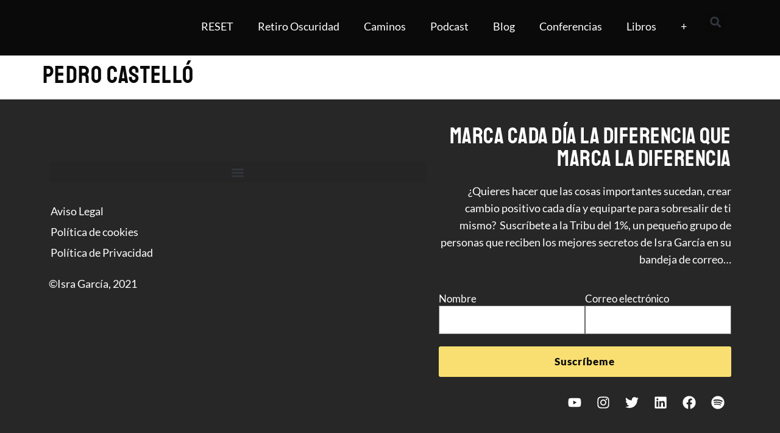

--- FILE ---
content_type: text/html; charset=UTF-8
request_url: https://isragarcia.es/testimonios/pedro-castello/
body_size: 40220
content:
<!doctype html><html lang="es"><head><script data-no-optimize="1">var litespeed_docref=sessionStorage.getItem("litespeed_docref");litespeed_docref&&(Object.defineProperty(document,"referrer",{get:function(){return litespeed_docref}}),sessionStorage.removeItem("litespeed_docref"));</script> <meta charset="UTF-8"><link data-optimized="2" rel="stylesheet" href="https://isragarcia.es/wp-content/litespeed/css/57f7d01598e8a5d485670ce02402c1b2.css?ver=2790e" /><meta name="viewport" content="width=device-width, initial-scale=1"><link rel="profile" href="https://gmpg.org/xfn/11"> <script data-cfasync="false" data-no-defer="1" data-no-minify="1" data-no-optimize="1">var ewww_webp_supported=!1;function check_webp_feature(A,e){var w;e=void 0!==e?e:function(){},ewww_webp_supported?e(ewww_webp_supported):((w=new Image).onload=function(){ewww_webp_supported=0<w.width&&0<w.height,e&&e(ewww_webp_supported)},w.onerror=function(){e&&e(!1)},w.src="data:image/webp;base64,"+{alpha:"UklGRkoAAABXRUJQVlA4WAoAAAAQAAAAAAAAAAAAQUxQSAwAAAARBxAR/Q9ERP8DAABWUDggGAAAABQBAJ0BKgEAAQAAAP4AAA3AAP7mtQAAAA=="}[A])}check_webp_feature("alpha");</script><script data-cfasync="false" data-no-defer="1" data-no-minify="1" data-no-optimize="1">var Arrive=function(c,w){"use strict";if(c.MutationObserver&&"undefined"!=typeof HTMLElement){var r,a=0,u=(r=HTMLElement.prototype.matches||HTMLElement.prototype.webkitMatchesSelector||HTMLElement.prototype.mozMatchesSelector||HTMLElement.prototype.msMatchesSelector,{matchesSelector:function(e,t){return e instanceof HTMLElement&&r.call(e,t)},addMethod:function(e,t,r){var a=e[t];e[t]=function(){return r.length==arguments.length?r.apply(this,arguments):"function"==typeof a?a.apply(this,arguments):void 0}},callCallbacks:function(e,t){t&&t.options.onceOnly&&1==t.firedElems.length&&(e=[e[0]]);for(var r,a=0;r=e[a];a++)r&&r.callback&&r.callback.call(r.elem,r.elem);t&&t.options.onceOnly&&1==t.firedElems.length&&t.me.unbindEventWithSelectorAndCallback.call(t.target,t.selector,t.callback)},checkChildNodesRecursively:function(e,t,r,a){for(var i,n=0;i=e[n];n++)r(i,t,a)&&a.push({callback:t.callback,elem:i}),0<i.childNodes.length&&u.checkChildNodesRecursively(i.childNodes,t,r,a)},mergeArrays:function(e,t){var r,a={};for(r in e)e.hasOwnProperty(r)&&(a[r]=e[r]);for(r in t)t.hasOwnProperty(r)&&(a[r]=t[r]);return a},toElementsArray:function(e){return e=void 0!==e&&("number"!=typeof e.length||e===c)?[e]:e}}),e=(l.prototype.addEvent=function(e,t,r,a){a={target:e,selector:t,options:r,callback:a,firedElems:[]};return this._beforeAdding&&this._beforeAdding(a),this._eventsBucket.push(a),a},l.prototype.removeEvent=function(e){for(var t,r=this._eventsBucket.length-1;t=this._eventsBucket[r];r--)e(t)&&(this._beforeRemoving&&this._beforeRemoving(t),(t=this._eventsBucket.splice(r,1))&&t.length&&(t[0].callback=null))},l.prototype.beforeAdding=function(e){this._beforeAdding=e},l.prototype.beforeRemoving=function(e){this._beforeRemoving=e},l),t=function(i,n){var o=new e,l=this,s={fireOnAttributesModification:!1};return o.beforeAdding(function(t){var e=t.target;e!==c.document&&e!==c||(e=document.getElementsByTagName("html")[0]);var r=new MutationObserver(function(e){n.call(this,e,t)}),a=i(t.options);r.observe(e,a),t.observer=r,t.me=l}),o.beforeRemoving(function(e){e.observer.disconnect()}),this.bindEvent=function(e,t,r){t=u.mergeArrays(s,t);for(var a=u.toElementsArray(this),i=0;i<a.length;i++)o.addEvent(a[i],e,t,r)},this.unbindEvent=function(){var r=u.toElementsArray(this);o.removeEvent(function(e){for(var t=0;t<r.length;t++)if(this===w||e.target===r[t])return!0;return!1})},this.unbindEventWithSelectorOrCallback=function(r){var a=u.toElementsArray(this),i=r,e="function"==typeof r?function(e){for(var t=0;t<a.length;t++)if((this===w||e.target===a[t])&&e.callback===i)return!0;return!1}:function(e){for(var t=0;t<a.length;t++)if((this===w||e.target===a[t])&&e.selector===r)return!0;return!1};o.removeEvent(e)},this.unbindEventWithSelectorAndCallback=function(r,a){var i=u.toElementsArray(this);o.removeEvent(function(e){for(var t=0;t<i.length;t++)if((this===w||e.target===i[t])&&e.selector===r&&e.callback===a)return!0;return!1})},this},i=new function(){var s={fireOnAttributesModification:!1,onceOnly:!1,existing:!1};function n(e,t,r){return!(!u.matchesSelector(e,t.selector)||(e._id===w&&(e._id=a++),-1!=t.firedElems.indexOf(e._id)))&&(t.firedElems.push(e._id),!0)}var c=(i=new t(function(e){var t={attributes:!1,childList:!0,subtree:!0};return e.fireOnAttributesModification&&(t.attributes=!0),t},function(e,i){e.forEach(function(e){var t=e.addedNodes,r=e.target,a=[];null!==t&&0<t.length?u.checkChildNodesRecursively(t,i,n,a):"attributes"===e.type&&n(r,i)&&a.push({callback:i.callback,elem:r}),u.callCallbacks(a,i)})})).bindEvent;return i.bindEvent=function(e,t,r){t=void 0===r?(r=t,s):u.mergeArrays(s,t);var a=u.toElementsArray(this);if(t.existing){for(var i=[],n=0;n<a.length;n++)for(var o=a[n].querySelectorAll(e),l=0;l<o.length;l++)i.push({callback:r,elem:o[l]});if(t.onceOnly&&i.length)return r.call(i[0].elem,i[0].elem);setTimeout(u.callCallbacks,1,i)}c.call(this,e,t,r)},i},o=new function(){var a={};function i(e,t){return u.matchesSelector(e,t.selector)}var n=(o=new t(function(){return{childList:!0,subtree:!0}},function(e,r){e.forEach(function(e){var t=e.removedNodes,e=[];null!==t&&0<t.length&&u.checkChildNodesRecursively(t,r,i,e),u.callCallbacks(e,r)})})).bindEvent;return o.bindEvent=function(e,t,r){t=void 0===r?(r=t,a):u.mergeArrays(a,t),n.call(this,e,t,r)},o};d(HTMLElement.prototype),d(NodeList.prototype),d(HTMLCollection.prototype),d(HTMLDocument.prototype),d(Window.prototype);var n={};return s(i,n,"unbindAllArrive"),s(o,n,"unbindAllLeave"),n}function l(){this._eventsBucket=[],this._beforeAdding=null,this._beforeRemoving=null}function s(e,t,r){u.addMethod(t,r,e.unbindEvent),u.addMethod(t,r,e.unbindEventWithSelectorOrCallback),u.addMethod(t,r,e.unbindEventWithSelectorAndCallback)}function d(e){e.arrive=i.bindEvent,s(i,e,"unbindArrive"),e.leave=o.bindEvent,s(o,e,"unbindLeave")}}(window,void 0),ewww_webp_supported=!1;function check_webp_feature(e,t){var r;ewww_webp_supported?t(ewww_webp_supported):((r=new Image).onload=function(){ewww_webp_supported=0<r.width&&0<r.height,t(ewww_webp_supported)},r.onerror=function(){t(!1)},r.src="data:image/webp;base64,"+{alpha:"UklGRkoAAABXRUJQVlA4WAoAAAAQAAAAAAAAAAAAQUxQSAwAAAARBxAR/Q9ERP8DAABWUDggGAAAABQBAJ0BKgEAAQAAAP4AAA3AAP7mtQAAAA==",animation:"UklGRlIAAABXRUJQVlA4WAoAAAASAAAAAAAAAAAAQU5JTQYAAAD/////AABBTk1GJgAAAAAAAAAAAAAAAAAAAGQAAABWUDhMDQAAAC8AAAAQBxAREYiI/gcA"}[e])}function ewwwLoadImages(e){if(e){for(var t=document.querySelectorAll(".batch-image img, .image-wrapper a, .ngg-pro-masonry-item a, .ngg-galleria-offscreen-seo-wrapper a"),r=0,a=t.length;r<a;r++)ewwwAttr(t[r],"data-src",t[r].getAttribute("data-webp")),ewwwAttr(t[r],"data-thumbnail",t[r].getAttribute("data-webp-thumbnail"));for(var i=document.querySelectorAll("div.woocommerce-product-gallery__image"),r=0,a=i.length;r<a;r++)ewwwAttr(i[r],"data-thumb",i[r].getAttribute("data-webp-thumb"))}for(var n=document.querySelectorAll("video"),r=0,a=n.length;r<a;r++)ewwwAttr(n[r],"poster",e?n[r].getAttribute("data-poster-webp"):n[r].getAttribute("data-poster-image"));for(var o,l=document.querySelectorAll("img.ewww_webp_lazy_load"),r=0,a=l.length;r<a;r++)e&&(ewwwAttr(l[r],"data-lazy-srcset",l[r].getAttribute("data-lazy-srcset-webp")),ewwwAttr(l[r],"data-srcset",l[r].getAttribute("data-srcset-webp")),ewwwAttr(l[r],"data-lazy-src",l[r].getAttribute("data-lazy-src-webp")),ewwwAttr(l[r],"data-src",l[r].getAttribute("data-src-webp")),ewwwAttr(l[r],"data-orig-file",l[r].getAttribute("data-webp-orig-file")),ewwwAttr(l[r],"data-medium-file",l[r].getAttribute("data-webp-medium-file")),ewwwAttr(l[r],"data-large-file",l[r].getAttribute("data-webp-large-file")),null!=(o=l[r].getAttribute("srcset"))&&!1!==o&&o.includes("R0lGOD")&&ewwwAttr(l[r],"src",l[r].getAttribute("data-lazy-src-webp"))),l[r].className=l[r].className.replace(/\bewww_webp_lazy_load\b/,"");for(var s=document.querySelectorAll(".ewww_webp"),r=0,a=s.length;r<a;r++)e?(ewwwAttr(s[r],"srcset",s[r].getAttribute("data-srcset-webp")),ewwwAttr(s[r],"src",s[r].getAttribute("data-src-webp")),ewwwAttr(s[r],"data-orig-file",s[r].getAttribute("data-webp-orig-file")),ewwwAttr(s[r],"data-medium-file",s[r].getAttribute("data-webp-medium-file")),ewwwAttr(s[r],"data-large-file",s[r].getAttribute("data-webp-large-file")),ewwwAttr(s[r],"data-large_image",s[r].getAttribute("data-webp-large_image")),ewwwAttr(s[r],"data-src",s[r].getAttribute("data-webp-src"))):(ewwwAttr(s[r],"srcset",s[r].getAttribute("data-srcset-img")),ewwwAttr(s[r],"src",s[r].getAttribute("data-src-img"))),s[r].className=s[r].className.replace(/\bewww_webp\b/,"ewww_webp_loaded");window.jQuery&&jQuery.fn.isotope&&jQuery.fn.imagesLoaded&&(jQuery(".fusion-posts-container-infinite").imagesLoaded(function(){jQuery(".fusion-posts-container-infinite").hasClass("isotope")&&jQuery(".fusion-posts-container-infinite").isotope()}),jQuery(".fusion-portfolio:not(.fusion-recent-works) .fusion-portfolio-wrapper").imagesLoaded(function(){jQuery(".fusion-portfolio:not(.fusion-recent-works) .fusion-portfolio-wrapper").isotope()}))}function ewwwWebPInit(e){ewwwLoadImages(e),ewwwNggLoadGalleries(e),document.arrive(".ewww_webp",function(){ewwwLoadImages(e)}),document.arrive(".ewww_webp_lazy_load",function(){ewwwLoadImages(e)}),document.arrive("videos",function(){ewwwLoadImages(e)}),"loading"==document.readyState?document.addEventListener("DOMContentLoaded",ewwwJSONParserInit):("undefined"!=typeof galleries&&ewwwNggParseGalleries(e),ewwwWooParseVariations(e))}function ewwwAttr(e,t,r){null!=r&&!1!==r&&e.setAttribute(t,r)}function ewwwJSONParserInit(){"undefined"!=typeof galleries&&check_webp_feature("alpha",ewwwNggParseGalleries),check_webp_feature("alpha",ewwwWooParseVariations)}function ewwwWooParseVariations(e){if(e)for(var t=document.querySelectorAll("form.variations_form"),r=0,a=t.length;r<a;r++){var i=t[r].getAttribute("data-product_variations"),n=!1;try{for(var o in i=JSON.parse(i))void 0!==i[o]&&void 0!==i[o].image&&(void 0!==i[o].image.src_webp&&(i[o].image.src=i[o].image.src_webp,n=!0),void 0!==i[o].image.srcset_webp&&(i[o].image.srcset=i[o].image.srcset_webp,n=!0),void 0!==i[o].image.full_src_webp&&(i[o].image.full_src=i[o].image.full_src_webp,n=!0),void 0!==i[o].image.gallery_thumbnail_src_webp&&(i[o].image.gallery_thumbnail_src=i[o].image.gallery_thumbnail_src_webp,n=!0),void 0!==i[o].image.thumb_src_webp&&(i[o].image.thumb_src=i[o].image.thumb_src_webp,n=!0));n&&ewwwAttr(t[r],"data-product_variations",JSON.stringify(i))}catch(e){}}}function ewwwNggParseGalleries(e){if(e)for(var t in galleries){var r=galleries[t];galleries[t].images_list=ewwwNggParseImageList(r.images_list)}}function ewwwNggLoadGalleries(e){e&&document.addEventListener("ngg.galleria.themeadded",function(e,t){window.ngg_galleria._create_backup=window.ngg_galleria.create,window.ngg_galleria.create=function(e,t){var r=$(e).data("id");return galleries["gallery_"+r].images_list=ewwwNggParseImageList(galleries["gallery_"+r].images_list),window.ngg_galleria._create_backup(e,t)}})}function ewwwNggParseImageList(e){for(var t in e){var r=e[t];if(void 0!==r["image-webp"]&&(e[t].image=r["image-webp"],delete e[t]["image-webp"]),void 0!==r["thumb-webp"]&&(e[t].thumb=r["thumb-webp"],delete e[t]["thumb-webp"]),void 0!==r.full_image_webp&&(e[t].full_image=r.full_image_webp,delete e[t].full_image_webp),void 0!==r.srcsets)for(var a in r.srcsets)nggSrcset=r.srcsets[a],void 0!==r.srcsets[a+"-webp"]&&(e[t].srcsets[a]=r.srcsets[a+"-webp"],delete e[t].srcsets[a+"-webp"]);if(void 0!==r.full_srcsets)for(var i in r.full_srcsets)nggFSrcset=r.full_srcsets[i],void 0!==r.full_srcsets[i+"-webp"]&&(e[t].full_srcsets[i]=r.full_srcsets[i+"-webp"],delete e[t].full_srcsets[i+"-webp"])}return e}check_webp_feature("alpha",ewwwWebPInit);</script><meta name='robots' content='index, follow, max-image-preview:large, max-snippet:-1, max-video-preview:-1' /><style>img:is([sizes="auto" i], [sizes^="auto," i]) { contain-intrinsic-size: 3000px 1500px }</style><title>Pedro Castelló - Isra García: blog de marketing de impacto, desarrollo del potencial humano y estilo de vida experimental</title><link rel="canonical" href="https://isragarcia.es/testimonios/pedro-castello/" /><meta property="og:locale" content="es_ES" /><meta property="og:type" content="article" /><meta property="og:title" content="Pedro Castelló" /><meta property="og:url" content="https://isragarcia.es/testimonios/pedro-castello/" /><meta property="og:site_name" content="Isra García: blog de marketing de impacto, desarrollo del potencial humano y estilo de vida experimental" /><meta property="article:publisher" content="https://www.facebook.com/isragarciaaa" /><meta property="article:modified_time" content="2022-07-07T20:22:51+00:00" /><meta property="og:image" content="https://isragarcia.es/wp-content/uploads/2022/07/so-pedro-castello-270x270_c.jpg" /><meta property="og:image:width" content="270" /><meta property="og:image:height" content="270" /><meta property="og:image:type" content="image/jpeg" /><meta name="twitter:card" content="summary_large_image" /><meta name="twitter:site" content="@Israel_Garcia" /> <script type="application/ld+json" class="yoast-schema-graph">{"@context":"https://schema.org","@graph":[{"@type":"WebPage","@id":"https://isragarcia.es/testimonios/pedro-castello/","url":"https://isragarcia.es/testimonios/pedro-castello/","name":"Pedro Castelló - Isra García: blog de marketing de impacto, desarrollo del potencial humano y estilo de vida experimental","isPartOf":{"@id":"https://isragarcia.es/#website"},"primaryImageOfPage":{"@id":"https://isragarcia.es/testimonios/pedro-castello/#primaryimage"},"image":{"@id":"https://isragarcia.es/testimonios/pedro-castello/#primaryimage"},"thumbnailUrl":"https://isragarcia.es/wp-content/uploads/2022/07/so-pedro-castello-270x270_c.jpg","datePublished":"2022-07-07T20:22:48+00:00","dateModified":"2022-07-07T20:22:51+00:00","breadcrumb":{"@id":"https://isragarcia.es/testimonios/pedro-castello/#breadcrumb"},"inLanguage":"es","potentialAction":[{"@type":"ReadAction","target":["https://isragarcia.es/testimonios/pedro-castello/"]}]},{"@type":"ImageObject","inLanguage":"es","@id":"https://isragarcia.es/testimonios/pedro-castello/#primaryimage","url":"https://isragarcia.es/wp-content/uploads/2022/07/so-pedro-castello-270x270_c.jpg","contentUrl":"https://isragarcia.es/wp-content/uploads/2022/07/so-pedro-castello-270x270_c.jpg","width":270,"height":270},{"@type":"BreadcrumbList","@id":"https://isragarcia.es/testimonios/pedro-castello/#breadcrumb","itemListElement":[{"@type":"ListItem","position":1,"name":"Portada","item":"https://isragarcia.es/"},{"@type":"ListItem","position":2,"name":"Testimonios","item":"https://isragarcia.es/testimonios/"},{"@type":"ListItem","position":3,"name":"Pedro Castelló"}]},{"@type":"WebSite","@id":"https://isragarcia.es/#website","url":"https://isragarcia.es/","name":"Isra García: blog de marketing de impacto, desarrollo del potencial humano y estilo de vida experimental","description":"Cómo optimizar y maximizar el potencial humano, sobresalir de ti mismo y convertirte en tu propio maestro -  Self-Mastery, Quietud, Potencial Humano, Autodisciplina, Alto Rendimiento Holístico, Actitud Imparable, Ultraproductividad, Estoicismo Moderno, Psicodélicos en Liderazgo, Zen, Marketing de impacto y Estilo de Vida Experimental","publisher":{"@id":"https://isragarcia.es/#organization"},"potentialAction":[{"@type":"SearchAction","target":{"@type":"EntryPoint","urlTemplate":"https://isragarcia.es/?s={search_term_string}"},"query-input":{"@type":"PropertyValueSpecification","valueRequired":true,"valueName":"search_term_string"}}],"inLanguage":"es"},{"@type":"Organization","@id":"https://isragarcia.es/#organization","name":"Isra García: blog de marketing de impacto, desarrollo del potencial humano y estilo de vida experimental","url":"https://isragarcia.es/","logo":{"@type":"ImageObject","inLanguage":"es","@id":"https://isragarcia.es/#/schema/logo/image/","url":"https://isragarcia.es/wp-content/uploads/2021/08/cropped-logoIsraGarcia-1-1.png","contentUrl":"https://isragarcia.es/wp-content/uploads/2021/08/cropped-logoIsraGarcia-1-1.png","width":920,"height":250,"caption":"Isra García: blog de marketing de impacto, desarrollo del potencial humano y estilo de vida experimental"},"image":{"@id":"https://isragarcia.es/#/schema/logo/image/"},"sameAs":["https://www.facebook.com/isragarciaaa","https://x.com/Israel_Garcia","https://www.instagram.com/isragarcia/","https://www.linkedin.com/in/isragarcia","https://www.pinterest.com/isragarcia/","https://www.youtube.com/user/chocobo23"]}]}</script> <link rel='dns-prefetch' href='//a.omappapi.com' /><link rel='dns-prefetch' href='//www.googletagmanager.com' /><link rel="alternate" type="application/rss+xml" title="Isra García: blog de marketing de impacto, desarrollo del potencial humano y estilo de vida experimental &raquo; Feed" href="https://isragarcia.es/feed/" /><link rel="alternate" type="application/rss+xml" title="Isra García: blog de marketing de impacto, desarrollo del potencial humano y estilo de vida experimental &raquo; Feed de los comentarios" href="https://isragarcia.es/comments/feed/" /><style id='mec-dynamic-styles-inline-css'>.mec-event-grid-minimal .mec-modal-booking-button:hover, .mec-timeline-event .mec-modal-booking-button, .mec-timetable-t2-col .mec-modal-booking-button:hover, .mec-event-container-classic .mec-modal-booking-button:hover, .mec-calendar-events-side .mec-modal-booking-button:hover, .mec-event-grid-yearly  .mec-modal-booking-button, .mec-events-agenda .mec-modal-booking-button, .mec-event-grid-simple .mec-modal-booking-button, .mec-event-list-minimal  .mec-modal-booking-button:hover, .mec-timeline-month-divider,  .mec-wrap.colorskin-custom .mec-totalcal-box .mec-totalcal-view span:hover,.mec-wrap.colorskin-custom .mec-calendar.mec-event-calendar-classic .mec-selected-day,.mec-wrap.colorskin-custom .mec-color, .mec-wrap.colorskin-custom .mec-event-sharing-wrap .mec-event-sharing > li:hover a, .mec-wrap.colorskin-custom .mec-color-hover:hover, .mec-wrap.colorskin-custom .mec-color-before *:before ,.mec-wrap.colorskin-custom .mec-widget .mec-event-grid-classic.owl-carousel .owl-nav i,.mec-wrap.colorskin-custom .mec-event-list-classic a.magicmore:hover,.mec-wrap.colorskin-custom .mec-event-grid-simple:hover .mec-event-title,.mec-wrap.colorskin-custom .mec-single-event .mec-event-meta dd.mec-events-event-categories:before,.mec-wrap.colorskin-custom .mec-single-event-date:before,.mec-wrap.colorskin-custom .mec-single-event-time:before,.mec-wrap.colorskin-custom .mec-events-meta-group.mec-events-meta-group-venue:before,.mec-wrap.colorskin-custom .mec-calendar .mec-calendar-side .mec-previous-month i,.mec-wrap.colorskin-custom .mec-calendar .mec-calendar-side .mec-next-month,.mec-wrap.colorskin-custom .mec-calendar .mec-calendar-side .mec-previous-month:hover,.mec-wrap.colorskin-custom .mec-calendar .mec-calendar-side .mec-next-month:hover,.mec-wrap.colorskin-custom .mec-calendar.mec-event-calendar-classic dt.mec-selected-day:hover,.mec-wrap.colorskin-custom .mec-infowindow-wp h5 a:hover, .colorskin-custom .mec-events-meta-group-countdown .mec-end-counts h3,.mec-calendar .mec-calendar-side .mec-next-month i,.mec-wrap .mec-totalcal-box i,.mec-calendar .mec-event-article .mec-event-title a:hover,.mec-attendees-list-details .mec-attendee-profile-link a:hover,.mec-wrap.colorskin-custom .mec-next-event-details li i, .mec-next-event-details i:before, .mec-marker-infowindow-wp .mec-marker-infowindow-count, .mec-next-event-details a,.mec-wrap.colorskin-custom .mec-events-masonry-cats a.mec-masonry-cat-selected,.lity .mec-color,.lity .mec-color-before :before,.lity .mec-color-hover:hover,.lity .mec-wrap .mec-color,.lity .mec-wrap .mec-color-before :before,.lity .mec-wrap .mec-color-hover:hover,.leaflet-popup-content .mec-color,.leaflet-popup-content .mec-color-before :before,.leaflet-popup-content .mec-color-hover:hover,.leaflet-popup-content .mec-wrap .mec-color,.leaflet-popup-content .mec-wrap .mec-color-before :before,.leaflet-popup-content .mec-wrap .mec-color-hover:hover, .mec-calendar.mec-calendar-daily .mec-calendar-d-table .mec-daily-view-day.mec-daily-view-day-active.mec-color, .mec-map-boxshow div .mec-map-view-event-detail.mec-event-detail i,.mec-map-boxshow div .mec-map-view-event-detail.mec-event-detail:hover,.mec-map-boxshow .mec-color,.mec-map-boxshow .mec-color-before :before,.mec-map-boxshow .mec-color-hover:hover,.mec-map-boxshow .mec-wrap .mec-color,.mec-map-boxshow .mec-wrap .mec-color-before :before,.mec-map-boxshow .mec-wrap .mec-color-hover:hover{color: #000000}.mec-skin-carousel-container .mec-event-footer-carousel-type3 .mec-modal-booking-button:hover, .mec-wrap .mec-map-lightbox-wp.mec-event-list-classic .mec-event-date,.mec-wrap.colorskin-custom .mec-event-sharing .mec-event-share:hover .event-sharing-icon,.mec-wrap.colorskin-custom .mec-event-grid-clean .mec-event-date,.mec-wrap.colorskin-custom .mec-event-list-modern .mec-event-sharing > li:hover a i,.mec-wrap.colorskin-custom .mec-event-list-modern .mec-event-sharing .mec-event-share:hover .mec-event-sharing-icon,.mec-wrap.colorskin-custom .mec-event-list-modern .mec-event-sharing li:hover a i,.mec-wrap.colorskin-custom .mec-calendar:not(.mec-event-calendar-classic) .mec-selected-day,.mec-wrap.colorskin-custom .mec-calendar .mec-selected-day:hover,.mec-wrap.colorskin-custom .mec-calendar .mec-calendar-row  dt.mec-has-event:hover,.mec-wrap.colorskin-custom .mec-calendar .mec-has-event:after, .mec-wrap.colorskin-custom .mec-bg-color, .mec-wrap.colorskin-custom .mec-bg-color-hover:hover, .colorskin-custom .mec-event-sharing-wrap:hover > li, .mec-wrap.colorskin-custom .mec-totalcal-box .mec-totalcal-view span.mec-totalcalview-selected,.mec-wrap .flip-clock-wrapper ul li a div div.inn,.mec-wrap .mec-totalcal-box .mec-totalcal-view span.mec-totalcalview-selected,.event-carousel-type1-head .mec-event-date-carousel,.mec-event-countdown-style3 .mec-event-date,#wrap .mec-wrap article.mec-event-countdown-style1,.mec-event-countdown-style1 .mec-event-countdown-part3 a.mec-event-button,.mec-wrap .mec-event-countdown-style2,.mec-map-get-direction-btn-cnt input[type="submit"],.mec-booking button,span.mec-marker-wrap,.mec-wrap.colorskin-custom .mec-timeline-events-container .mec-timeline-event-date:before{background-color: #000000;}.mec-skin-carousel-container .mec-event-footer-carousel-type3 .mec-modal-booking-button:hover, .mec-timeline-month-divider, .mec-wrap.colorskin-custom .mec-single-event .mec-speakers-details ul li .mec-speaker-avatar a:hover img,.mec-wrap.colorskin-custom .mec-event-list-modern .mec-event-sharing > li:hover a i,.mec-wrap.colorskin-custom .mec-event-list-modern .mec-event-sharing .mec-event-share:hover .mec-event-sharing-icon,.mec-wrap.colorskin-custom .mec-event-list-standard .mec-month-divider span:before,.mec-wrap.colorskin-custom .mec-single-event .mec-social-single:before,.mec-wrap.colorskin-custom .mec-single-event .mec-frontbox-title:before,.mec-wrap.colorskin-custom .mec-calendar .mec-calendar-events-side .mec-table-side-day, .mec-wrap.colorskin-custom .mec-border-color, .mec-wrap.colorskin-custom .mec-border-color-hover:hover, .colorskin-custom .mec-single-event .mec-frontbox-title:before, .colorskin-custom .mec-single-event .mec-events-meta-group-booking form > h4:before, .mec-wrap.colorskin-custom .mec-totalcal-box .mec-totalcal-view span.mec-totalcalview-selected,.mec-wrap .mec-totalcal-box .mec-totalcal-view span.mec-totalcalview-selected,.event-carousel-type1-head .mec-event-date-carousel:after,.mec-wrap.colorskin-custom .mec-events-masonry-cats a.mec-masonry-cat-selected, .mec-marker-infowindow-wp .mec-marker-infowindow-count, .mec-wrap.colorskin-custom .mec-events-masonry-cats a:hover{border-color: #000000;}.mec-wrap.colorskin-custom .mec-event-countdown-style3 .mec-event-date:after,.mec-wrap.colorskin-custom .mec-month-divider span:before{border-bottom-color:#000000;}.mec-wrap.colorskin-custom  article.mec-event-countdown-style1 .mec-event-countdown-part2:after{border-color: transparent transparent transparent #000000;}.mec-wrap.colorskin-custom .mec-box-shadow-color { box-shadow: 0 4px 22px -7px #000000;}.mec-timeline-event .mec-modal-booking-button, .mec-events-timeline-wrap:before, .mec-wrap.colorskin-custom .mec-timeline-event-local-time, .mec-wrap.colorskin-custom .mec-timeline-event-time ,.mec-wrap.colorskin-custom .mec-timeline-event-location { background: rgba(0,0,0,.11);}.mec-wrap.colorskin-custom .mec-timeline-events-container .mec-timeline-event-date:after { background: rgba(0,0,0,.3);}</style><style id='global-styles-inline-css'>:root{--wp--preset--aspect-ratio--square: 1;--wp--preset--aspect-ratio--4-3: 4/3;--wp--preset--aspect-ratio--3-4: 3/4;--wp--preset--aspect-ratio--3-2: 3/2;--wp--preset--aspect-ratio--2-3: 2/3;--wp--preset--aspect-ratio--16-9: 16/9;--wp--preset--aspect-ratio--9-16: 9/16;--wp--preset--color--black: #000000;--wp--preset--color--cyan-bluish-gray: #abb8c3;--wp--preset--color--white: #ffffff;--wp--preset--color--pale-pink: #f78da7;--wp--preset--color--vivid-red: #cf2e2e;--wp--preset--color--luminous-vivid-orange: #ff6900;--wp--preset--color--luminous-vivid-amber: #fcb900;--wp--preset--color--light-green-cyan: #7bdcb5;--wp--preset--color--vivid-green-cyan: #00d084;--wp--preset--color--pale-cyan-blue: #8ed1fc;--wp--preset--color--vivid-cyan-blue: #0693e3;--wp--preset--color--vivid-purple: #9b51e0;--wp--preset--gradient--vivid-cyan-blue-to-vivid-purple: linear-gradient(135deg,rgba(6,147,227,1) 0%,rgb(155,81,224) 100%);--wp--preset--gradient--light-green-cyan-to-vivid-green-cyan: linear-gradient(135deg,rgb(122,220,180) 0%,rgb(0,208,130) 100%);--wp--preset--gradient--luminous-vivid-amber-to-luminous-vivid-orange: linear-gradient(135deg,rgba(252,185,0,1) 0%,rgba(255,105,0,1) 100%);--wp--preset--gradient--luminous-vivid-orange-to-vivid-red: linear-gradient(135deg,rgba(255,105,0,1) 0%,rgb(207,46,46) 100%);--wp--preset--gradient--very-light-gray-to-cyan-bluish-gray: linear-gradient(135deg,rgb(238,238,238) 0%,rgb(169,184,195) 100%);--wp--preset--gradient--cool-to-warm-spectrum: linear-gradient(135deg,rgb(74,234,220) 0%,rgb(151,120,209) 20%,rgb(207,42,186) 40%,rgb(238,44,130) 60%,rgb(251,105,98) 80%,rgb(254,248,76) 100%);--wp--preset--gradient--blush-light-purple: linear-gradient(135deg,rgb(255,206,236) 0%,rgb(152,150,240) 100%);--wp--preset--gradient--blush-bordeaux: linear-gradient(135deg,rgb(254,205,165) 0%,rgb(254,45,45) 50%,rgb(107,0,62) 100%);--wp--preset--gradient--luminous-dusk: linear-gradient(135deg,rgb(255,203,112) 0%,rgb(199,81,192) 50%,rgb(65,88,208) 100%);--wp--preset--gradient--pale-ocean: linear-gradient(135deg,rgb(255,245,203) 0%,rgb(182,227,212) 50%,rgb(51,167,181) 100%);--wp--preset--gradient--electric-grass: linear-gradient(135deg,rgb(202,248,128) 0%,rgb(113,206,126) 100%);--wp--preset--gradient--midnight: linear-gradient(135deg,rgb(2,3,129) 0%,rgb(40,116,252) 100%);--wp--preset--font-size--small: 13px;--wp--preset--font-size--medium: 20px;--wp--preset--font-size--large: 36px;--wp--preset--font-size--x-large: 42px;--wp--preset--spacing--20: 0.44rem;--wp--preset--spacing--30: 0.67rem;--wp--preset--spacing--40: 1rem;--wp--preset--spacing--50: 1.5rem;--wp--preset--spacing--60: 2.25rem;--wp--preset--spacing--70: 3.38rem;--wp--preset--spacing--80: 5.06rem;--wp--preset--shadow--natural: 6px 6px 9px rgba(0, 0, 0, 0.2);--wp--preset--shadow--deep: 12px 12px 50px rgba(0, 0, 0, 0.4);--wp--preset--shadow--sharp: 6px 6px 0px rgba(0, 0, 0, 0.2);--wp--preset--shadow--outlined: 6px 6px 0px -3px rgba(255, 255, 255, 1), 6px 6px rgba(0, 0, 0, 1);--wp--preset--shadow--crisp: 6px 6px 0px rgba(0, 0, 0, 1);}:root { --wp--style--global--content-size: 800px;--wp--style--global--wide-size: 1200px; }:where(body) { margin: 0; }.wp-site-blocks > .alignleft { float: left; margin-right: 2em; }.wp-site-blocks > .alignright { float: right; margin-left: 2em; }.wp-site-blocks > .aligncenter { justify-content: center; margin-left: auto; margin-right: auto; }:where(.wp-site-blocks) > * { margin-block-start: 24px; margin-block-end: 0; }:where(.wp-site-blocks) > :first-child { margin-block-start: 0; }:where(.wp-site-blocks) > :last-child { margin-block-end: 0; }:root { --wp--style--block-gap: 24px; }:root :where(.is-layout-flow) > :first-child{margin-block-start: 0;}:root :where(.is-layout-flow) > :last-child{margin-block-end: 0;}:root :where(.is-layout-flow) > *{margin-block-start: 24px;margin-block-end: 0;}:root :where(.is-layout-constrained) > :first-child{margin-block-start: 0;}:root :where(.is-layout-constrained) > :last-child{margin-block-end: 0;}:root :where(.is-layout-constrained) > *{margin-block-start: 24px;margin-block-end: 0;}:root :where(.is-layout-flex){gap: 24px;}:root :where(.is-layout-grid){gap: 24px;}.is-layout-flow > .alignleft{float: left;margin-inline-start: 0;margin-inline-end: 2em;}.is-layout-flow > .alignright{float: right;margin-inline-start: 2em;margin-inline-end: 0;}.is-layout-flow > .aligncenter{margin-left: auto !important;margin-right: auto !important;}.is-layout-constrained > .alignleft{float: left;margin-inline-start: 0;margin-inline-end: 2em;}.is-layout-constrained > .alignright{float: right;margin-inline-start: 2em;margin-inline-end: 0;}.is-layout-constrained > .aligncenter{margin-left: auto !important;margin-right: auto !important;}.is-layout-constrained > :where(:not(.alignleft):not(.alignright):not(.alignfull)){max-width: var(--wp--style--global--content-size);margin-left: auto !important;margin-right: auto !important;}.is-layout-constrained > .alignwide{max-width: var(--wp--style--global--wide-size);}body .is-layout-flex{display: flex;}.is-layout-flex{flex-wrap: wrap;align-items: center;}.is-layout-flex > :is(*, div){margin: 0;}body .is-layout-grid{display: grid;}.is-layout-grid > :is(*, div){margin: 0;}body{padding-top: 0px;padding-right: 0px;padding-bottom: 0px;padding-left: 0px;}a:where(:not(.wp-element-button)){text-decoration: underline;}:root :where(.wp-element-button, .wp-block-button__link){background-color: #32373c;border-width: 0;color: #fff;font-family: inherit;font-size: inherit;line-height: inherit;padding: calc(0.667em + 2px) calc(1.333em + 2px);text-decoration: none;}.has-black-color{color: var(--wp--preset--color--black) !important;}.has-cyan-bluish-gray-color{color: var(--wp--preset--color--cyan-bluish-gray) !important;}.has-white-color{color: var(--wp--preset--color--white) !important;}.has-pale-pink-color{color: var(--wp--preset--color--pale-pink) !important;}.has-vivid-red-color{color: var(--wp--preset--color--vivid-red) !important;}.has-luminous-vivid-orange-color{color: var(--wp--preset--color--luminous-vivid-orange) !important;}.has-luminous-vivid-amber-color{color: var(--wp--preset--color--luminous-vivid-amber) !important;}.has-light-green-cyan-color{color: var(--wp--preset--color--light-green-cyan) !important;}.has-vivid-green-cyan-color{color: var(--wp--preset--color--vivid-green-cyan) !important;}.has-pale-cyan-blue-color{color: var(--wp--preset--color--pale-cyan-blue) !important;}.has-vivid-cyan-blue-color{color: var(--wp--preset--color--vivid-cyan-blue) !important;}.has-vivid-purple-color{color: var(--wp--preset--color--vivid-purple) !important;}.has-black-background-color{background-color: var(--wp--preset--color--black) !important;}.has-cyan-bluish-gray-background-color{background-color: var(--wp--preset--color--cyan-bluish-gray) !important;}.has-white-background-color{background-color: var(--wp--preset--color--white) !important;}.has-pale-pink-background-color{background-color: var(--wp--preset--color--pale-pink) !important;}.has-vivid-red-background-color{background-color: var(--wp--preset--color--vivid-red) !important;}.has-luminous-vivid-orange-background-color{background-color: var(--wp--preset--color--luminous-vivid-orange) !important;}.has-luminous-vivid-amber-background-color{background-color: var(--wp--preset--color--luminous-vivid-amber) !important;}.has-light-green-cyan-background-color{background-color: var(--wp--preset--color--light-green-cyan) !important;}.has-vivid-green-cyan-background-color{background-color: var(--wp--preset--color--vivid-green-cyan) !important;}.has-pale-cyan-blue-background-color{background-color: var(--wp--preset--color--pale-cyan-blue) !important;}.has-vivid-cyan-blue-background-color{background-color: var(--wp--preset--color--vivid-cyan-blue) !important;}.has-vivid-purple-background-color{background-color: var(--wp--preset--color--vivid-purple) !important;}.has-black-border-color{border-color: var(--wp--preset--color--black) !important;}.has-cyan-bluish-gray-border-color{border-color: var(--wp--preset--color--cyan-bluish-gray) !important;}.has-white-border-color{border-color: var(--wp--preset--color--white) !important;}.has-pale-pink-border-color{border-color: var(--wp--preset--color--pale-pink) !important;}.has-vivid-red-border-color{border-color: var(--wp--preset--color--vivid-red) !important;}.has-luminous-vivid-orange-border-color{border-color: var(--wp--preset--color--luminous-vivid-orange) !important;}.has-luminous-vivid-amber-border-color{border-color: var(--wp--preset--color--luminous-vivid-amber) !important;}.has-light-green-cyan-border-color{border-color: var(--wp--preset--color--light-green-cyan) !important;}.has-vivid-green-cyan-border-color{border-color: var(--wp--preset--color--vivid-green-cyan) !important;}.has-pale-cyan-blue-border-color{border-color: var(--wp--preset--color--pale-cyan-blue) !important;}.has-vivid-cyan-blue-border-color{border-color: var(--wp--preset--color--vivid-cyan-blue) !important;}.has-vivid-purple-border-color{border-color: var(--wp--preset--color--vivid-purple) !important;}.has-vivid-cyan-blue-to-vivid-purple-gradient-background{background: var(--wp--preset--gradient--vivid-cyan-blue-to-vivid-purple) !important;}.has-light-green-cyan-to-vivid-green-cyan-gradient-background{background: var(--wp--preset--gradient--light-green-cyan-to-vivid-green-cyan) !important;}.has-luminous-vivid-amber-to-luminous-vivid-orange-gradient-background{background: var(--wp--preset--gradient--luminous-vivid-amber-to-luminous-vivid-orange) !important;}.has-luminous-vivid-orange-to-vivid-red-gradient-background{background: var(--wp--preset--gradient--luminous-vivid-orange-to-vivid-red) !important;}.has-very-light-gray-to-cyan-bluish-gray-gradient-background{background: var(--wp--preset--gradient--very-light-gray-to-cyan-bluish-gray) !important;}.has-cool-to-warm-spectrum-gradient-background{background: var(--wp--preset--gradient--cool-to-warm-spectrum) !important;}.has-blush-light-purple-gradient-background{background: var(--wp--preset--gradient--blush-light-purple) !important;}.has-blush-bordeaux-gradient-background{background: var(--wp--preset--gradient--blush-bordeaux) !important;}.has-luminous-dusk-gradient-background{background: var(--wp--preset--gradient--luminous-dusk) !important;}.has-pale-ocean-gradient-background{background: var(--wp--preset--gradient--pale-ocean) !important;}.has-electric-grass-gradient-background{background: var(--wp--preset--gradient--electric-grass) !important;}.has-midnight-gradient-background{background: var(--wp--preset--gradient--midnight) !important;}.has-small-font-size{font-size: var(--wp--preset--font-size--small) !important;}.has-medium-font-size{font-size: var(--wp--preset--font-size--medium) !important;}.has-large-font-size{font-size: var(--wp--preset--font-size--large) !important;}.has-x-large-font-size{font-size: var(--wp--preset--font-size--x-large) !important;}
:root :where(.wp-block-pullquote){font-size: 1.5em;line-height: 1.6;}</style><style id='elementor-frontend-inline-css'>.elementor-kit-223699{--e-global-color-primary:#0A0A0A;--e-global-color-secondary:#FFFFFF;--e-global-color-text:#272727;--e-global-color-accent:#F9DF71;--e-global-color-056f041:#636363;--e-global-color-4d6ea8d:#E3E3E3;--e-global-color-b78385f:#D4D2D2;--e-global-color-ad53a93:#F82323;--e-global-color-1a96f8c:#7A7A7A;--e-global-color-278fabf:#F6F3F3;--e-global-typography-primary-font-family:"Staatliches";--e-global-typography-primary-font-weight:normal;--e-global-typography-secondary-font-family:"Lato";--e-global-typography-secondary-font-size:24px;--e-global-typography-secondary-font-weight:normal;--e-global-typography-text-font-family:"Lato";--e-global-typography-text-font-size:18px;--e-global-typography-text-font-weight:normal;--e-global-typography-accent-font-family:"Lato";--e-global-typography-accent-font-weight:normal;color:var( --e-global-color-text );font-family:"Lato", Sans-serif;font-size:18px;font-weight:normal;line-height:1.6em;}.elementor-kit-223699 button,.elementor-kit-223699 input[type="button"],.elementor-kit-223699 input[type="submit"],.elementor-kit-223699 .elementor-button{background-color:var( --e-global-color-accent );font-family:"Lato", Sans-serif;font-size:17px;font-weight:800;line-height:1.2em;letter-spacing:1px;color:var( --e-global-color-primary );padding:15px 15px 15px 15px;}.elementor-kit-223699 button:hover,.elementor-kit-223699 button:focus,.elementor-kit-223699 input[type="button"]:hover,.elementor-kit-223699 input[type="button"]:focus,.elementor-kit-223699 input[type="submit"]:hover,.elementor-kit-223699 input[type="submit"]:focus,.elementor-kit-223699 .elementor-button:hover,.elementor-kit-223699 .elementor-button:focus{background-color:var( --e-global-color-056f041 );color:var( --e-global-color-secondary );}.elementor-kit-223699 e-page-transition{background-color:#FFBC7D;}.elementor-kit-223699 a{color:var( --e-global-color-text );}.elementor-kit-223699 a:hover{color:var( --e-global-color-text );}.elementor-kit-223699 h1{color:var( --e-global-color-primary );font-family:"Staatliches", Sans-serif;font-size:40px;letter-spacing:1.4px;}.elementor-kit-223699 h2{font-family:"Lato", Sans-serif;font-size:32px;font-weight:bold;line-height:1.2em;}.elementor-kit-223699 h3{color:var( --e-global-color-text );font-family:"Staatliches", Sans-serif;font-size:25px;font-weight:normal;line-height:1.3em;letter-spacing:0.5px;}.elementor-kit-223699 h4{color:var( --e-global-color-056f041 );font-size:21px;line-height:1.3em;}.elementor-kit-223699 h5{color:var( --e-global-color-056f041 );font-family:"Staatliches", Sans-serif;font-size:19px;}.elementor-kit-223699 h6{font-size:16px;}.elementor-kit-223699 label{color:var( --e-global-color-056f041 );font-family:"Lato", Sans-serif;font-size:17px;font-weight:normal;}.elementor-kit-223699 input:not([type="button"]):not([type="submit"]),.elementor-kit-223699 textarea,.elementor-kit-223699 .elementor-field-textual{font-size:17px;font-weight:normal;color:var( --e-global-color-056f041 );background-color:#FFFFFF;border-radius:0px 0px 0px 0px;padding:10px 10px 10px 10px;}.elementor-section.elementor-section-boxed > .elementor-container{max-width:1140px;}.e-con{--container-max-width:1140px;}.elementor-widget:not(:last-child){margin-block-end:20px;}.elementor-element{--widgets-spacing:20px 20px;--widgets-spacing-row:20px;--widgets-spacing-column:20px;}{}h1.entry-title{display:var(--page-title-display);}@media(max-width:1024px){.elementor-section.elementor-section-boxed > .elementor-container{max-width:1024px;}.e-con{--container-max-width:1024px;}}@media(max-width:767px){.elementor-section.elementor-section-boxed > .elementor-container{max-width:767px;}.e-con{--container-max-width:767px;}}/* Start custom CSS */.elementor-widget-wrap > .floating-banner:nth-child(2){opacity:0!important}/* End custom CSS */
.elementor-225416 .elementor-element.elementor-element-b0c0c68 .elementor-repeater-item-119d628.jet-parallax-section__layout .jet-parallax-section__image{background-size:auto;}.elementor-225416 .elementor-element.elementor-element-33bc6a3 > .elementor-element-populated{margin:0px 0px 0px 0px;--e-column-margin-right:0px;--e-column-margin-left:0px;padding:0px 0px 0px 0px;}.elementor-225416 .elementor-element.elementor-element-b4f8046 .elementor-repeater-item-1a522be.jet-parallax-section__layout .jet-parallax-section__image{background-size:auto;}.elementor-225416 .elementor-element.elementor-element-162fd32 > .elementor-element-populated{margin:0px 0px 0px 0px;--e-column-margin-right:0px;--e-column-margin-left:0px;padding:0px 0px 0px 0px;}.elementor-225416 .elementor-element.elementor-element-4dd0df2{text-align:left;}.elementor-225416 .elementor-element.elementor-element-4dd0df2 img{width:188px;}.elementor-225416 .elementor-element.elementor-element-3aff633 > .elementor-element-populated{margin:0px 0px 0px 0px;--e-column-margin-right:0px;--e-column-margin-left:0px;padding:0px 0px 0px 0px;}.elementor-225416 .elementor-element.elementor-element-7c990e5 .elementor-menu-toggle{margin:0 auto;}.elementor-225416 .elementor-element.elementor-element-7c990e5 .elementor-nav-menu .elementor-item{font-family:"Lato", Sans-serif;font-size:18px;font-weight:normal;}.elementor-225416 .elementor-element.elementor-element-7c990e5 .elementor-nav-menu--main .elementor-item{color:var( --e-global-color-secondary );fill:var( --e-global-color-secondary );}.elementor-225416 .elementor-element.elementor-element-7c990e5 .elementor-nav-menu--main .elementor-item:hover,
					.elementor-225416 .elementor-element.elementor-element-7c990e5 .elementor-nav-menu--main .elementor-item.elementor-item-active,
					.elementor-225416 .elementor-element.elementor-element-7c990e5 .elementor-nav-menu--main .elementor-item.highlighted,
					.elementor-225416 .elementor-element.elementor-element-7c990e5 .elementor-nav-menu--main .elementor-item:focus{color:var( --e-global-color-accent );fill:var( --e-global-color-accent );}.elementor-225416 .elementor-element.elementor-element-7c990e5 .elementor-nav-menu--dropdown a, .elementor-225416 .elementor-element.elementor-element-7c990e5 .elementor-menu-toggle{color:var( --e-global-color-primary );fill:var( --e-global-color-primary );}.elementor-225416 .elementor-element.elementor-element-7c990e5 .elementor-nav-menu--dropdown{background-color:var( --e-global-color-accent );}.elementor-225416 .elementor-element.elementor-element-7c990e5 .elementor-nav-menu--dropdown a:hover,
					.elementor-225416 .elementor-element.elementor-element-7c990e5 .elementor-nav-menu--dropdown a.elementor-item-active,
					.elementor-225416 .elementor-element.elementor-element-7c990e5 .elementor-nav-menu--dropdown a.highlighted,
					.elementor-225416 .elementor-element.elementor-element-7c990e5 .elementor-menu-toggle:hover{color:var( --e-global-color-primary );}.elementor-225416 .elementor-element.elementor-element-7c990e5 .elementor-nav-menu--dropdown a:hover,
					.elementor-225416 .elementor-element.elementor-element-7c990e5 .elementor-nav-menu--dropdown a.elementor-item-active,
					.elementor-225416 .elementor-element.elementor-element-7c990e5 .elementor-nav-menu--dropdown a.highlighted{background-color:var( --e-global-color-accent );}.elementor-225416 .elementor-element.elementor-element-7c990e5 .elementor-nav-menu--dropdown .elementor-item, .elementor-225416 .elementor-element.elementor-element-7c990e5 .elementor-nav-menu--dropdown  .elementor-sub-item{font-family:"Lato", Sans-serif;font-size:18px;font-weight:400;}.elementor-225416 .elementor-element.elementor-element-7c990e5 .elementor-nav-menu--dropdown a{padding-left:50px;padding-right:50px;}.elementor-225416 .elementor-element.elementor-element-7c990e5 .elementor-nav-menu--main > .elementor-nav-menu > li > .elementor-nav-menu--dropdown, .elementor-225416 .elementor-element.elementor-element-7c990e5 .elementor-nav-menu__container.elementor-nav-menu--dropdown{margin-top:0px !important;}.elementor-225416 .elementor-element.elementor-element-22053b2 > .elementor-element-populated{margin:0px 0px 0px 0px;--e-column-margin-right:0px;--e-column-margin-left:0px;padding:0px 0px 0px 0px;}.elementor-225416 .elementor-element.elementor-element-7654c87 .elementor-search-form{text-align:center;}.elementor-225416 .elementor-element.elementor-element-7654c87 .elementor-search-form__toggle{--e-search-form-toggle-size:32px;}.elementor-225416 .elementor-element.elementor-element-7654c87.elementor-search-form--skin-full_screen .elementor-search-form__container{background-color:#0A0A0AC2;}.elementor-225416 .elementor-element.elementor-element-7654c87 input[type="search"].elementor-search-form__input{font-family:"Lato", Sans-serif;font-size:25px;font-weight:normal;}.elementor-225416 .elementor-element.elementor-element-7654c87 .elementor-search-form__input,
					.elementor-225416 .elementor-element.elementor-element-7654c87 .elementor-search-form__icon,
					.elementor-225416 .elementor-element.elementor-element-7654c87 .elementor-lightbox .dialog-lightbox-close-button,
					.elementor-225416 .elementor-element.elementor-element-7654c87 .elementor-lightbox .dialog-lightbox-close-button:hover,
					.elementor-225416 .elementor-element.elementor-element-7654c87.elementor-search-form--skin-full_screen input[type="search"].elementor-search-form__input{color:var( --e-global-color-text );fill:var( --e-global-color-text );}.elementor-225416 .elementor-element.elementor-element-7654c87:not(.elementor-search-form--skin-full_screen) .elementor-search-form--focus .elementor-search-form__input,
					.elementor-225416 .elementor-element.elementor-element-7654c87 .elementor-search-form--focus .elementor-search-form__icon,
					.elementor-225416 .elementor-element.elementor-element-7654c87 .elementor-lightbox .dialog-lightbox-close-button:hover,
					.elementor-225416 .elementor-element.elementor-element-7654c87.elementor-search-form--skin-full_screen input[type="search"].elementor-search-form__input:focus{color:var( --e-global-color-text );fill:var( --e-global-color-text );}.elementor-225416 .elementor-element.elementor-element-7654c87:not(.elementor-search-form--skin-full_screen) .elementor-search-form__container{border-radius:3px;}.elementor-225416 .elementor-element.elementor-element-7654c87.elementor-search-form--skin-full_screen input[type="search"].elementor-search-form__input{border-radius:3px;}.elementor-225416 .elementor-element.elementor-element-b4f8046{margin-top:20px;margin-bottom:20px;padding:0px 0px 0px 0px;}.elementor-225416 .elementor-element.elementor-element-b0c0c68:not(.elementor-motion-effects-element-type-background), .elementor-225416 .elementor-element.elementor-element-b0c0c68 > .elementor-motion-effects-container > .elementor-motion-effects-layer{background-color:#0A0A0A;}.elementor-225416 .elementor-element.elementor-element-b0c0c68{transition:background 0.3s, border 0.3s, border-radius 0.3s, box-shadow 0.3s;margin-top:0px;margin-bottom:0px;padding:0px 0px 0px 0px;}.elementor-225416 .elementor-element.elementor-element-b0c0c68 > .elementor-background-overlay{transition:background 0.3s, border-radius 0.3s, opacity 0.3s;}.elementor-225416 .elementor-element.elementor-element-bc9782f .elementor-repeater-item-ffad926.jet-parallax-section__layout .jet-parallax-section__image{background-size:auto;}.elementor-225416 .elementor-element.elementor-element-a5d4abb .elementor-repeater-item-d93f8ba.jet-parallax-section__layout .jet-parallax-section__image{background-size:auto;}.elementor-225416 .elementor-element.elementor-element-a9e24ce{text-align:left;}.elementor-225416 .elementor-element.elementor-element-a9e24ce img{width:188px;}.elementor-225416 .elementor-element.elementor-element-f71fd3f .elementor-search-form{text-align:right;}.elementor-225416 .elementor-element.elementor-element-f71fd3f .elementor-search-form__toggle{--e-search-form-toggle-size:33px;--e-search-form-toggle-color:var( --e-global-color-secondary );}.elementor-225416 .elementor-element.elementor-element-f71fd3f.elementor-search-form--skin-full_screen .elementor-search-form__container{background-color:var( --e-global-color-accent );}.elementor-225416 .elementor-element.elementor-element-f71fd3f input[type="search"].elementor-search-form__input{font-family:"Lato", Sans-serif;font-size:18px;font-weight:normal;}.elementor-225416 .elementor-element.elementor-element-f71fd3f .elementor-search-form__input,
					.elementor-225416 .elementor-element.elementor-element-f71fd3f .elementor-search-form__icon,
					.elementor-225416 .elementor-element.elementor-element-f71fd3f .elementor-lightbox .dialog-lightbox-close-button,
					.elementor-225416 .elementor-element.elementor-element-f71fd3f .elementor-lightbox .dialog-lightbox-close-button:hover,
					.elementor-225416 .elementor-element.elementor-element-f71fd3f.elementor-search-form--skin-full_screen input[type="search"].elementor-search-form__input{color:var( --e-global-color-primary );fill:var( --e-global-color-primary );}.elementor-225416 .elementor-element.elementor-element-f71fd3f:not(.elementor-search-form--skin-full_screen) .elementor-search-form--focus .elementor-search-form__input,
					.elementor-225416 .elementor-element.elementor-element-f71fd3f .elementor-search-form--focus .elementor-search-form__icon,
					.elementor-225416 .elementor-element.elementor-element-f71fd3f .elementor-lightbox .dialog-lightbox-close-button:hover,
					.elementor-225416 .elementor-element.elementor-element-f71fd3f.elementor-search-form--skin-full_screen input[type="search"].elementor-search-form__input:focus{color:var( --e-global-color-primary );fill:var( --e-global-color-primary );}.elementor-225416 .elementor-element.elementor-element-f71fd3f:not(.elementor-search-form--skin-full_screen) .elementor-search-form__container{border-radius:3px;}.elementor-225416 .elementor-element.elementor-element-f71fd3f.elementor-search-form--skin-full_screen input[type="search"].elementor-search-form__input{border-radius:3px;}.elementor-225416 .elementor-element.elementor-element-f71fd3f .elementor-search-form__toggle:hover{--e-search-form-toggle-color:var( --e-global-color-accent );}.elementor-225416 .elementor-element.elementor-element-f71fd3f .elementor-search-form__toggle:focus{--e-search-form-toggle-color:var( --e-global-color-accent );}.elementor-225416 .elementor-element.elementor-element-66d26da .elementor-menu-toggle{margin:0 auto;}.elementor-225416 .elementor-element.elementor-element-66d26da .elementor-nav-menu--dropdown a, .elementor-225416 .elementor-element.elementor-element-66d26da .elementor-menu-toggle{color:var( --e-global-color-secondary );fill:var( --e-global-color-secondary );}.elementor-225416 .elementor-element.elementor-element-66d26da .elementor-nav-menu--dropdown{background-color:var( --e-global-color-primary );}.elementor-225416 .elementor-element.elementor-element-66d26da .elementor-nav-menu--dropdown a:hover,
					.elementor-225416 .elementor-element.elementor-element-66d26da .elementor-nav-menu--dropdown a.elementor-item-active,
					.elementor-225416 .elementor-element.elementor-element-66d26da .elementor-nav-menu--dropdown a.highlighted,
					.elementor-225416 .elementor-element.elementor-element-66d26da .elementor-menu-toggle:hover{color:var( --e-global-color-text );}.elementor-225416 .elementor-element.elementor-element-66d26da .elementor-nav-menu--dropdown a:hover,
					.elementor-225416 .elementor-element.elementor-element-66d26da .elementor-nav-menu--dropdown a.elementor-item-active,
					.elementor-225416 .elementor-element.elementor-element-66d26da .elementor-nav-menu--dropdown a.highlighted{background-color:var( --e-global-color-accent );}.elementor-225416 .elementor-element.elementor-element-66d26da .elementor-nav-menu--dropdown a.elementor-item-active{color:var( --e-global-color-text );background-color:var( --e-global-color-accent );}.elementor-225416 .elementor-element.elementor-element-66d26da .elementor-nav-menu--dropdown .elementor-item, .elementor-225416 .elementor-element.elementor-element-66d26da .elementor-nav-menu--dropdown  .elementor-sub-item{font-family:var( --e-global-typography-text-font-family ), Sans-serif;font-size:var( --e-global-typography-text-font-size );font-weight:var( --e-global-typography-text-font-weight );}.elementor-225416 .elementor-element.elementor-element-66d26da div.elementor-menu-toggle{color:var( --e-global-color-secondary );}.elementor-225416 .elementor-element.elementor-element-66d26da div.elementor-menu-toggle svg{fill:var( --e-global-color-secondary );}.elementor-225416 .elementor-element.elementor-element-66d26da div.elementor-menu-toggle:hover{color:var( --e-global-color-accent );}.elementor-225416 .elementor-element.elementor-element-66d26da div.elementor-menu-toggle:hover svg{fill:var( --e-global-color-accent );}.elementor-225416 .elementor-element.elementor-element-bc9782f:not(.elementor-motion-effects-element-type-background), .elementor-225416 .elementor-element.elementor-element-bc9782f > .elementor-motion-effects-container > .elementor-motion-effects-layer{background-color:var( --e-global-color-primary );}.elementor-225416 .elementor-element.elementor-element-bc9782f{transition:background 0.3s, border 0.3s, border-radius 0.3s, box-shadow 0.3s;}.elementor-225416 .elementor-element.elementor-element-bc9782f > .elementor-background-overlay{transition:background 0.3s, border-radius 0.3s, opacity 0.3s;}.elementor-theme-builder-content-area{height:400px;}.elementor-location-header:before, .elementor-location-footer:before{content:"";display:table;clear:both;}@media(max-width:1024px){.elementor-225416 .elementor-element.elementor-element-b0c0c68{z-index:999;}.elementor-225416 .elementor-element.elementor-element-c54cf81 > .elementor-element-populated{padding:0px 0px 0px 0px;}.elementor-bc-flex-widget .elementor-225416 .elementor-element.elementor-element-2237d28.elementor-column .elementor-widget-wrap{align-items:center;}.elementor-225416 .elementor-element.elementor-element-2237d28.elementor-column.elementor-element[data-element_type="column"] > .elementor-widget-wrap.elementor-element-populated{align-content:center;align-items:center;}.elementor-bc-flex-widget .elementor-225416 .elementor-element.elementor-element-24fd6d4.elementor-column .elementor-widget-wrap{align-items:center;}.elementor-225416 .elementor-element.elementor-element-24fd6d4.elementor-column.elementor-element[data-element_type="column"] > .elementor-widget-wrap.elementor-element-populated{align-content:center;align-items:center;}.elementor-bc-flex-widget .elementor-225416 .elementor-element.elementor-element-07a1b69.elementor-column .elementor-widget-wrap{align-items:center;}.elementor-225416 .elementor-element.elementor-element-07a1b69.elementor-column.elementor-element[data-element_type="column"] > .elementor-widget-wrap.elementor-element-populated{align-content:center;align-items:center;}.elementor-225416 .elementor-element.elementor-element-66d26da .elementor-nav-menu--dropdown .elementor-item, .elementor-225416 .elementor-element.elementor-element-66d26da .elementor-nav-menu--dropdown  .elementor-sub-item{font-size:var( --e-global-typography-text-font-size );}.elementor-225416 .elementor-element.elementor-element-bc9782f{z-index:999;}}@media(max-width:767px){.elementor-225416 .elementor-element.elementor-element-c54cf81 > .elementor-element-populated{padding:0px 0px 0px 0px;}.elementor-225416 .elementor-element.elementor-element-2237d28{width:68%;}.elementor-bc-flex-widget .elementor-225416 .elementor-element.elementor-element-2237d28.elementor-column .elementor-widget-wrap{align-items:center;}.elementor-225416 .elementor-element.elementor-element-2237d28.elementor-column.elementor-element[data-element_type="column"] > .elementor-widget-wrap.elementor-element-populated{align-content:center;align-items:center;}.elementor-225416 .elementor-element.elementor-element-a9e24ce img{width:60%;}.elementor-225416 .elementor-element.elementor-element-24fd6d4{width:16%;}.elementor-bc-flex-widget .elementor-225416 .elementor-element.elementor-element-24fd6d4.elementor-column .elementor-widget-wrap{align-items:center;}.elementor-225416 .elementor-element.elementor-element-24fd6d4.elementor-column.elementor-element[data-element_type="column"] > .elementor-widget-wrap.elementor-element-populated{align-content:center;align-items:center;}.elementor-225416 .elementor-element.elementor-element-07a1b69{width:16%;}.elementor-bc-flex-widget .elementor-225416 .elementor-element.elementor-element-07a1b69.elementor-column .elementor-widget-wrap{align-items:center;}.elementor-225416 .elementor-element.elementor-element-07a1b69.elementor-column.elementor-element[data-element_type="column"] > .elementor-widget-wrap.elementor-element-populated{align-content:center;align-items:center;}.elementor-225416 .elementor-element.elementor-element-66d26da .elementor-nav-menu--dropdown .elementor-item, .elementor-225416 .elementor-element.elementor-element-66d26da .elementor-nav-menu--dropdown  .elementor-sub-item{font-size:var( --e-global-typography-text-font-size );}.elementor-225416 .elementor-element.elementor-element-bc9782f{padding:0px 0px 0px 0px;}}@media(min-width:768px){.elementor-225416 .elementor-element.elementor-element-162fd32{width:18.07%;}.elementor-225416 .elementor-element.elementor-element-3aff633{width:76.39%;}.elementor-225416 .elementor-element.elementor-element-22053b2{width:4.833%;}}@media(max-width:1024px) and (min-width:768px){.elementor-225416 .elementor-element.elementor-element-2237d28{width:80%;}.elementor-225416 .elementor-element.elementor-element-24fd6d4{width:10%;}.elementor-225416 .elementor-element.elementor-element-07a1b69{width:10%;}}
.elementor-225455 .elementor-element.elementor-element-dc95e31 .elementor-repeater-item-da82847.jet-parallax-section__layout .jet-parallax-section__image{background-size:auto;}.elementor-225455 .elementor-element.elementor-element-9cad187 > .elementor-element-populated{margin:20px 0px 20px 0px;--e-column-margin-right:0px;--e-column-margin-left:0px;padding:0px 0px 0px 0px;}.elementor-225455 .elementor-element.elementor-element-6c8eb65 .elementor-repeater-item-ccfc523.jet-parallax-section__layout .jet-parallax-section__image{background-size:auto;}.elementor-225455 .elementor-element.elementor-element-8e24b04{text-align:left;}.elementor-225455 .elementor-element.elementor-element-8e24b04 img{width:195px;}.elementor-225455 .elementor-element.elementor-element-d97a1eb .elementor-menu-toggle{margin-right:auto;}.elementor-225455 .elementor-element.elementor-element-d97a1eb .elementor-nav-menu--dropdown a, .elementor-225455 .elementor-element.elementor-element-d97a1eb .elementor-menu-toggle{color:var( --e-global-color-secondary );fill:var( --e-global-color-secondary );}.elementor-225455 .elementor-element.elementor-element-d97a1eb .elementor-nav-menu--dropdown{background-color:var( --e-global-color-text );}.elementor-225455 .elementor-element.elementor-element-d97a1eb .elementor-nav-menu--dropdown a:hover,
					.elementor-225455 .elementor-element.elementor-element-d97a1eb .elementor-nav-menu--dropdown a.elementor-item-active,
					.elementor-225455 .elementor-element.elementor-element-d97a1eb .elementor-nav-menu--dropdown a.highlighted,
					.elementor-225455 .elementor-element.elementor-element-d97a1eb .elementor-menu-toggle:hover{color:var( --e-global-color-text );}.elementor-225455 .elementor-element.elementor-element-d97a1eb .elementor-nav-menu--dropdown a:hover,
					.elementor-225455 .elementor-element.elementor-element-d97a1eb .elementor-nav-menu--dropdown a.elementor-item-active,
					.elementor-225455 .elementor-element.elementor-element-d97a1eb .elementor-nav-menu--dropdown a.highlighted{background-color:var( --e-global-color-accent );}.elementor-225455 .elementor-element.elementor-element-d97a1eb .elementor-nav-menu--dropdown a.elementor-item-active{color:var( --e-global-color-text );background-color:var( --e-global-color-accent );}.elementor-225455 .elementor-element.elementor-element-d97a1eb .elementor-nav-menu--dropdown .elementor-item, .elementor-225455 .elementor-element.elementor-element-d97a1eb .elementor-nav-menu--dropdown  .elementor-sub-item{font-family:var( --e-global-typography-text-font-family ), Sans-serif;font-size:var( --e-global-typography-text-font-size );font-weight:var( --e-global-typography-text-font-weight );}.elementor-225455 .elementor-element.elementor-element-d97a1eb div.elementor-menu-toggle:hover{color:var( --e-global-color-accent );}.elementor-225455 .elementor-element.elementor-element-d97a1eb div.elementor-menu-toggle:hover svg{fill:var( --e-global-color-accent );}.elementor-225455 .elementor-element.elementor-element-3c4b7ca .elementor-nav-menu .elementor-item{font-family:var( --e-global-typography-text-font-family ), Sans-serif;font-size:var( --e-global-typography-text-font-size );font-weight:var( --e-global-typography-text-font-weight );}.elementor-225455 .elementor-element.elementor-element-3c4b7ca .elementor-nav-menu--main .elementor-item{color:var( --e-global-color-secondary );fill:var( --e-global-color-secondary );padding-left:3px;padding-right:3px;padding-top:7px;padding-bottom:7px;}.elementor-225455 .elementor-element.elementor-element-3c4b7ca .elementor-nav-menu--main .elementor-item:hover,
					.elementor-225455 .elementor-element.elementor-element-3c4b7ca .elementor-nav-menu--main .elementor-item.elementor-item-active,
					.elementor-225455 .elementor-element.elementor-element-3c4b7ca .elementor-nav-menu--main .elementor-item.highlighted,
					.elementor-225455 .elementor-element.elementor-element-3c4b7ca .elementor-nav-menu--main .elementor-item:focus{color:var( --e-global-color-accent );fill:var( --e-global-color-accent );}.elementor-225455 .elementor-element.elementor-element-3c4b7ca .elementor-nav-menu--main .elementor-item.elementor-item-active{color:var( --e-global-color-accent );}.elementor-225455 .elementor-element.elementor-element-3c4b7ca{--e-nav-menu-horizontal-menu-item-margin:calc( 0px / 2 );}.elementor-225455 .elementor-element.elementor-element-3c4b7ca .elementor-nav-menu--main:not(.elementor-nav-menu--layout-horizontal) .elementor-nav-menu > li:not(:last-child){margin-bottom:0px;}.elementor-225455 .elementor-element.elementor-element-11fab98{text-align:left;color:var( --e-global-color-secondary );}.elementor-225455 .elementor-element.elementor-element-25203a1.elementor-column > .elementor-widget-wrap{justify-content:flex-end;}.elementor-225455 .elementor-element.elementor-element-1460c38 > .elementor-widget-container{margin:12px 0px 0px 0px;}.elementor-225455 .elementor-element.elementor-element-1460c38{text-align:right;}.elementor-225455 .elementor-element.elementor-element-1460c38 .elementor-heading-title{font-family:"Staatliches", Sans-serif;font-size:37px;font-weight:100;font-style:normal;line-height:1em;color:var( --e-global-color-secondary );}.elementor-225455 .elementor-element.elementor-element-293d967{text-align:right;font-family:var( --e-global-typography-text-font-family ), Sans-serif;font-size:var( --e-global-typography-text-font-size );font-weight:var( --e-global-typography-text-font-weight );color:var( --e-global-color-secondary );}.elementor-225455 .elementor-element.elementor-element-397b973 .elementor-field-group{padding-right:calc( 10px/2 );padding-left:calc( 10px/2 );margin-bottom:10px;}.elementor-225455 .elementor-element.elementor-element-397b973 .elementor-form-fields-wrapper{margin-left:calc( -10px/2 );margin-right:calc( -10px/2 );margin-bottom:-10px;}.elementor-225455 .elementor-element.elementor-element-397b973 .elementor-field-group.recaptcha_v3-bottomleft, .elementor-225455 .elementor-element.elementor-element-397b973 .elementor-field-group.recaptcha_v3-bottomright{margin-bottom:0;}body.rtl .elementor-225455 .elementor-element.elementor-element-397b973 .elementor-labels-inline .elementor-field-group > label{padding-left:0px;}body:not(.rtl) .elementor-225455 .elementor-element.elementor-element-397b973 .elementor-labels-inline .elementor-field-group > label{padding-right:0px;}body .elementor-225455 .elementor-element.elementor-element-397b973 .elementor-labels-above .elementor-field-group > label{padding-bottom:0px;}.elementor-225455 .elementor-element.elementor-element-397b973 .elementor-field-group > label, .elementor-225455 .elementor-element.elementor-element-397b973 .elementor-field-subgroup label{color:var( --e-global-color-text );}.elementor-225455 .elementor-element.elementor-element-397b973 .elementor-field-type-html{padding-bottom:0px;}.elementor-225455 .elementor-element.elementor-element-397b973 .elementor-field-group .elementor-field{color:var( --e-global-color-text );}.elementor-225455 .elementor-element.elementor-element-397b973 .elementor-field-group .elementor-field:not(.elementor-select-wrapper){background-color:#ffffff;border-width:0px 0px 0px 0px;border-radius:5px 5px 5px 5px;}.elementor-225455 .elementor-element.elementor-element-397b973 .elementor-field-group .elementor-select-wrapper select{background-color:#ffffff;border-width:0px 0px 0px 0px;border-radius:5px 5px 5px 5px;}.elementor-225455 .elementor-element.elementor-element-397b973 .elementor-button{font-family:"Lato", Sans-serif;}.elementor-225455 .elementor-element.elementor-element-397b973 .e-form__buttons__wrapper__button-next{background-color:var( --e-global-color-accent );color:var( --e-global-color-text );}.elementor-225455 .elementor-element.elementor-element-397b973 .elementor-button[type="submit"]{background-color:var( --e-global-color-accent );color:var( --e-global-color-text );}.elementor-225455 .elementor-element.elementor-element-397b973 .elementor-button[type="submit"] svg *{fill:var( --e-global-color-text );}.elementor-225455 .elementor-element.elementor-element-397b973 .e-form__buttons__wrapper__button-previous{color:#ffffff;}.elementor-225455 .elementor-element.elementor-element-397b973 .e-form__buttons__wrapper__button-next:hover{background-color:var( --e-global-color-056f041 );color:#ffffff;}.elementor-225455 .elementor-element.elementor-element-397b973 .elementor-button[type="submit"]:hover{background-color:var( --e-global-color-056f041 );color:#ffffff;}.elementor-225455 .elementor-element.elementor-element-397b973 .elementor-button[type="submit"]:hover svg *{fill:#ffffff;}.elementor-225455 .elementor-element.elementor-element-397b973 .e-form__buttons__wrapper__button-previous:hover{color:#ffffff;}.elementor-225455 .elementor-element.elementor-element-397b973 .elementor-message.elementor-message-success{color:var( --e-global-color-secondary );}.elementor-225455 .elementor-element.elementor-element-397b973 .elementor-message.elementor-message-danger{color:var( --e-global-color-secondary );}.elementor-225455 .elementor-element.elementor-element-397b973 .elementor-message.elementor-help-inline{color:var( --e-global-color-secondary );}.elementor-225455 .elementor-element.elementor-element-397b973{--e-form-steps-indicators-spacing:20px;--e-form-steps-indicator-padding:30px;--e-form-steps-indicator-inactive-secondary-color:#ffffff;--e-form-steps-indicator-active-secondary-color:#ffffff;--e-form-steps-indicator-completed-secondary-color:#ffffff;--e-form-steps-divider-width:1px;--e-form-steps-divider-gap:10px;}.elementor-225455 .elementor-element.elementor-element-ea4f4dc{--grid-template-columns:repeat(0, auto);--icon-size:22px;--grid-row-gap:0px;}.elementor-225455 .elementor-element.elementor-element-ea4f4dc .elementor-widget-container{text-align:right;}.elementor-225455 .elementor-element.elementor-element-ea4f4dc > .elementor-widget-container{margin:0px 0px 0px 0px;}.elementor-225455 .elementor-element.elementor-element-ea4f4dc .elementor-social-icon{background-color:var( --e-global-color-text );}.elementor-225455 .elementor-element.elementor-element-6c8eb65{margin-top:0px;margin-bottom:0px;}.elementor-225455 .elementor-element.elementor-element-dc95e31:not(.elementor-motion-effects-element-type-background), .elementor-225455 .elementor-element.elementor-element-dc95e31 > .elementor-motion-effects-container > .elementor-motion-effects-layer{background-color:var( --e-global-color-text );}.elementor-225455 .elementor-element.elementor-element-dc95e31 > .elementor-background-overlay{background-image:url("https://isragarcia.es/wp-content/uploads/2021/08/pixeles_footer.png.webp");background-position:top center;background-repeat:no-repeat;background-size:contain;opacity:0.03;transition:background 0.3s, border-radius 0.3s, opacity 0.3s;}.elementor-225455 .elementor-element.elementor-element-dc95e31{transition:background 0.3s, border 0.3s, border-radius 0.3s, box-shadow 0.3s;margin-top:0px;margin-bottom:0px;padding:0px 0px 0px 0px;}.elementor-theme-builder-content-area{height:400px;}.elementor-location-header:before, .elementor-location-footer:before{content:"";display:table;clear:both;}@media(max-width:1024px){.elementor-225455 .elementor-element.elementor-element-d97a1eb .elementor-nav-menu--dropdown .elementor-item, .elementor-225455 .elementor-element.elementor-element-d97a1eb .elementor-nav-menu--dropdown  .elementor-sub-item{font-size:var( --e-global-typography-text-font-size );}.elementor-225455 .elementor-element.elementor-element-3c4b7ca .elementor-nav-menu .elementor-item{font-size:var( --e-global-typography-text-font-size );}.elementor-225455 .elementor-element.elementor-element-293d967{font-size:var( --e-global-typography-text-font-size );}}@media(min-width:768px){.elementor-225455 .elementor-element.elementor-element-4512c56{width:56.139%;}.elementor-225455 .elementor-element.elementor-element-25203a1{width:43.861%;}}@media(max-width:767px){.elementor-225455 .elementor-element.elementor-element-8e24b04{text-align:left;}.elementor-225455 .elementor-element.elementor-element-d97a1eb .elementor-nav-menu--dropdown .elementor-item, .elementor-225455 .elementor-element.elementor-element-d97a1eb .elementor-nav-menu--dropdown  .elementor-sub-item{font-size:var( --e-global-typography-text-font-size );}.elementor-225455 .elementor-element.elementor-element-3c4b7ca .elementor-nav-menu .elementor-item{font-size:var( --e-global-typography-text-font-size );}.elementor-225455 .elementor-element.elementor-element-1460c38{text-align:left;}.elementor-225455 .elementor-element.elementor-element-1460c38 .elementor-heading-title{font-size:26px;}.elementor-225455 .elementor-element.elementor-element-293d967{text-align:left;font-size:var( --e-global-typography-text-font-size );}.elementor-225455 .elementor-element.elementor-element-ea4f4dc .elementor-widget-container{text-align:left;}}
.elementor-235811 .elementor-element.elementor-element-128c89b5 > .elementor-container > .elementor-column > .elementor-widget-wrap{align-content:center;align-items:center;}.elementor-235811 .elementor-element.elementor-element-128c89b5 .elementor-repeater-item-4045ac1.jet-parallax-section__layout .jet-parallax-section__image{background-size:auto;}.elementor-235811 .elementor-element.elementor-element-1489d750 > .elementor-element-populated{padding:0px 0px 0px 35px;}.elementor-235811 .elementor-element.elementor-element-2980198c > .elementor-widget-container{margin:5px 5px 5px 5px;padding:1px 1px 1px 1px;}.elementor-235811 .elementor-element.elementor-element-2980198c{text-align:center;}.elementor-235811 .elementor-element.elementor-element-2980198c .elementor-heading-title{font-family:var( --e-global-typography-primary-font-family ), Sans-serif;font-weight:var( --e-global-typography-primary-font-weight );color:var( --e-global-color-secondary );}.elementor-235811 .elementor-element.elementor-element-47c799a9{font-size:16px;font-weight:300;line-height:1.8em;color:#bfbfbf;}.elementor-235811 .elementor-element.elementor-element-e9198b > .elementor-widget-container{margin:0px 20px 0px -14px;padding:0px 0px 0px 0px;}.elementor-235811 .elementor-element.elementor-element-e9198b .elementor-field-group{padding-right:calc( 10px/2 );padding-left:calc( 10px/2 );margin-bottom:10px;}.elementor-235811 .elementor-element.elementor-element-e9198b .elementor-form-fields-wrapper{margin-left:calc( -10px/2 );margin-right:calc( -10px/2 );margin-bottom:-10px;}.elementor-235811 .elementor-element.elementor-element-e9198b .elementor-field-group.recaptcha_v3-bottomleft, .elementor-235811 .elementor-element.elementor-element-e9198b .elementor-field-group.recaptcha_v3-bottomright{margin-bottom:0;}body.rtl .elementor-235811 .elementor-element.elementor-element-e9198b .elementor-labels-inline .elementor-field-group > label{padding-left:0px;}body:not(.rtl) .elementor-235811 .elementor-element.elementor-element-e9198b .elementor-labels-inline .elementor-field-group > label{padding-right:0px;}body .elementor-235811 .elementor-element.elementor-element-e9198b .elementor-labels-above .elementor-field-group > label{padding-bottom:0px;}.elementor-235811 .elementor-element.elementor-element-e9198b .elementor-field-group > label, .elementor-235811 .elementor-element.elementor-element-e9198b .elementor-field-subgroup label{color:#EDE6E6;}.elementor-235811 .elementor-element.elementor-element-e9198b .elementor-field-type-html{padding-bottom:0px;color:var( --e-global-color-primary );font-family:var( --e-global-typography-secondary-font-family ), Sans-serif;font-size:var( --e-global-typography-secondary-font-size );font-weight:var( --e-global-typography-secondary-font-weight );}.elementor-235811 .elementor-element.elementor-element-e9198b .elementor-field-group .elementor-field{color:var( --e-global-color-primary );}.elementor-235811 .elementor-element.elementor-element-e9198b .elementor-field-group .elementor-field:not(.elementor-select-wrapper){background-color:#ffffff;border-color:var( --e-global-color-secondary );}.elementor-235811 .elementor-element.elementor-element-e9198b .elementor-field-group .elementor-select-wrapper select{background-color:#ffffff;border-color:var( --e-global-color-secondary );}.elementor-235811 .elementor-element.elementor-element-e9198b .elementor-field-group .elementor-select-wrapper::before{color:var( --e-global-color-secondary );}.elementor-235811 .elementor-element.elementor-element-e9198b .e-form__buttons__wrapper__button-next{color:var( --e-global-color-primary );}.elementor-235811 .elementor-element.elementor-element-e9198b .elementor-button[type="submit"]{color:var( --e-global-color-primary );}.elementor-235811 .elementor-element.elementor-element-e9198b .elementor-button[type="submit"] svg *{fill:var( --e-global-color-primary );}.elementor-235811 .elementor-element.elementor-element-e9198b .e-form__buttons__wrapper__button-previous{color:#ffffff;}.elementor-235811 .elementor-element.elementor-element-e9198b .e-form__buttons__wrapper__button-next:hover{color:#ffffff;}.elementor-235811 .elementor-element.elementor-element-e9198b .elementor-button[type="submit"]:hover{color:#ffffff;}.elementor-235811 .elementor-element.elementor-element-e9198b .elementor-button[type="submit"]:hover svg *{fill:#ffffff;}.elementor-235811 .elementor-element.elementor-element-e9198b .e-form__buttons__wrapper__button-previous:hover{color:#ffffff;}.elementor-235811 .elementor-element.elementor-element-e9198b{--e-form-steps-indicators-spacing:20px;--e-form-steps-indicator-padding:30px;--e-form-steps-indicator-inactive-secondary-color:#ffffff;--e-form-steps-indicator-active-secondary-color:#ffffff;--e-form-steps-indicator-completed-secondary-color:#ffffff;--e-form-steps-divider-width:1px;--e-form-steps-divider-gap:10px;}.elementor-235811 .elementor-element.elementor-element-128c89b5:not(.elementor-motion-effects-element-type-background), .elementor-235811 .elementor-element.elementor-element-128c89b5 > .elementor-motion-effects-container > .elementor-motion-effects-layer{background-color:var( --e-global-color-primary );}.elementor-235811 .elementor-element.elementor-element-128c89b5 > .elementor-background-overlay{background-color:var( --e-global-color-primary );opacity:0.5;transition:background 0.3s, border-radius 0.3s, opacity 0.3s;}.elementor-235811 .elementor-element.elementor-element-128c89b5:hover > .elementor-background-overlay{background-color:var( --e-global-color-primary );opacity:0.5;}.elementor-235811 .elementor-element.elementor-element-128c89b5 > .elementor-container{max-width:672px;}.elementor-235811 .elementor-element.elementor-element-128c89b5{transition:background 0.3s, border 0.3s, border-radius 0.3s, box-shadow 0.3s;padding:100px 0px 100px 0px;}#elementor-popup-modal-235811{background-color:rgba(0,0,0,.8);justify-content:center;align-items:center;pointer-events:all;}#elementor-popup-modal-235811 .dialog-message{width:640px;height:auto;}#elementor-popup-modal-235811 .dialog-close-button{display:flex;}#elementor-popup-modal-235811 .dialog-widget-content{box-shadow:2px 8px 23px 3px rgba(0,0,0,0.2);}@media(max-width:1024px){.elementor-235811 .elementor-element.elementor-element-e9198b .elementor-field-type-html{font-size:var( --e-global-typography-secondary-font-size );}.elementor-235811 .elementor-element.elementor-element-128c89b5{padding:100px 25px 100px 25px;}}@media(max-width:767px){.elementor-235811 .elementor-element.elementor-element-1489d750 > .elementor-element-populated{padding:25px 0px 0px 0px;}.elementor-235811 .elementor-element.elementor-element-e9198b .elementor-field-type-html{font-size:var( --e-global-typography-secondary-font-size );}.elementor-235811 .elementor-element.elementor-element-128c89b5{padding:50px 20px 50px 20px;}}
.elementor-244457 .elementor-element.elementor-element-4f6002f > .elementor-element-populated{padding:1.5rem 0rem 0rem 0rem;}.elementor-244457 .elementor-element.elementor-element-d13270f{text-align:center;}.elementor-244457 .elementor-element.elementor-element-d13270f .elementor-heading-title{font-family:"Lato", Sans-serif;font-size:18px;font-weight:700;color:#FFFFFF;}.elementor-244457 .elementor-element.elementor-element-c7aae8f .elementor-progress-wrapper .elementor-progress-bar{background-color:#F9DF71;}.elementor-244457 .elementor-element.elementor-element-c7aae8f .elementor-progress-bar{height:35px;line-height:35px;color:#000000;font-family:"Lato", Sans-serif;font-size:14px;font-weight:500;}/* Start custom CSS for progress, class: .elementor-element-c7aae8f */.elementor-progress-bar {
    text-align: center;
}/* End custom CSS */
.elementor-244436 .elementor-element.elementor-element-4f6002f > .elementor-element-populated{padding:1.5rem 0rem 0rem 0rem;}.elementor-244436 .elementor-element.elementor-element-d13270f{text-align:center;}.elementor-244436 .elementor-element.elementor-element-d13270f .elementor-heading-title{font-family:"Lato", Sans-serif;font-size:18px;font-weight:700;color:#000000;}.elementor-244436 .elementor-element.elementor-element-c7aae8f .elementor-progress-wrapper .elementor-progress-bar{background-color:#42B99F;}.elementor-244436 .elementor-element.elementor-element-c7aae8f .elementor-progress-bar{height:35px;line-height:35px;color:#FFFFFF;font-family:"Lato", Sans-serif;font-size:14px;font-weight:500;}/* Start custom CSS for progress, class: .elementor-element-c7aae8f */.elementor-progress-bar {
    text-align: center;
}/* End custom CSS */
.elementor-244346 .elementor-element.elementor-element-895f6f5{text-align:center;}.elementor-244346 .elementor-element.elementor-element-895f6f5 .elementor-heading-title{font-family:"Oswald", Sans-serif;font-size:36px;text-transform:uppercase;color:#2D2D2D;}.elementor-244346 .elementor-element.elementor-element-b8bd5c4{text-align:center;}.elementor-244346 .elementor-element.elementor-element-b8bd5c4 .elementor-heading-title{font-family:"Lato", Sans-serif;font-size:16px;font-weight:700;color:#2D2D2D;}.elementor-244346 .elementor-element.elementor-element-95d6297{text-align:center;font-family:"Lato", Sans-serif;font-size:16px;color:#2D2D2D;}.elementor-244346 .elementor-element.elementor-element-23a1c04{--divider-border-style:solid;--divider-color:#D2DA00;--divider-border-width:30px;}.elementor-244346 .elementor-element.elementor-element-23a1c04 .elementor-divider-separator{width:100%;}.elementor-244346 .elementor-element.elementor-element-23a1c04 .elementor-divider{padding-block-start:0px;padding-block-end:0px;}.elementor-244346 .elementor-element.elementor-element-64d468c{text-align:center;font-family:"Oswald", Sans-serif;font-size:26px;font-weight:700;color:#2D2D2D;}.elementor-244346 .elementor-element.elementor-element-74e3c73 .elementor-button{background-color:#D2D816;letter-spacing:0px;fill:#000000;color:#000000;border-style:solid;border-width:1px 1px 1px 1px;border-color:#00000033;border-radius:50px 50px 50px 50px;}.elementor-244346 .elementor-element.elementor-element-74e3c73 .elementor-button-content-wrapper{flex-direction:row-reverse;}.elementor-244346 .elementor-element.elementor-element-74e3c73 .elementor-button .elementor-button-content-wrapper{gap:10px;}.elementor-244346 .elementor-element.elementor-element-38f1681{text-align:center;}.elementor-244346 .elementor-element.elementor-element-38f1681 .elementor-heading-title{font-family:"Oswald", Sans-serif;font-size:20px;font-weight:400;color:#2D2D2D;}.elementor-244346 .elementor-element.elementor-element-4e89c04{--divider-border-style:solid;--divider-color:#000;--divider-border-width:1px;}.elementor-244346 .elementor-element.elementor-element-4e89c04 .elementor-divider-separator{width:30%;margin:0 auto;margin-center:0;}.elementor-244346 .elementor-element.elementor-element-4e89c04 .elementor-divider{text-align:center;padding-block-start:0px;padding-block-end:0px;}.elementor-244346 .elementor-element.elementor-element-9ee6385{text-align:center;font-family:"Oswald", Sans-serif;font-size:32px;font-weight:500;color:#2D2D2D;}/* Start custom CSS for html, class: .elementor-element-54224e8 */button.pum-close.popmake-close {
    display: none;
}

button.pum-close.popmake-close.close-popup {
    display: block;
    position: absolute;
    right: -80px;
    top: -45px;
    width: 39px;
    height: 37px;
    padding: 0;
    line-height: 0;
    background: transparent;
    border: none;
}/* End custom CSS */
/* Start custom CSS for section, class: .elementor-element-df4fdb4 */.width-compromiso {
    max-width: 90%;
    margin: auto;
}/* End custom CSS */</style><style id='akismet-widget-style-inline-css'>.a-stats {
				--akismet-color-mid-green: #357b49;
				--akismet-color-white: #fff;
				--akismet-color-light-grey: #f6f7f7;

				max-width: 350px;
				width: auto;
			}

			.a-stats * {
				all: unset;
				box-sizing: border-box;
			}

			.a-stats strong {
				font-weight: 600;
			}

			.a-stats a.a-stats__link,
			.a-stats a.a-stats__link:visited,
			.a-stats a.a-stats__link:active {
				background: var(--akismet-color-mid-green);
				border: none;
				box-shadow: none;
				border-radius: 8px;
				color: var(--akismet-color-white);
				cursor: pointer;
				display: block;
				font-family: -apple-system, BlinkMacSystemFont, 'Segoe UI', 'Roboto', 'Oxygen-Sans', 'Ubuntu', 'Cantarell', 'Helvetica Neue', sans-serif;
				font-weight: 500;
				padding: 12px;
				text-align: center;
				text-decoration: none;
				transition: all 0.2s ease;
			}

			/* Extra specificity to deal with TwentyTwentyOne focus style */
			.widget .a-stats a.a-stats__link:focus {
				background: var(--akismet-color-mid-green);
				color: var(--akismet-color-white);
				text-decoration: none;
			}

			.a-stats a.a-stats__link:hover {
				filter: brightness(110%);
				box-shadow: 0 4px 12px rgba(0, 0, 0, 0.06), 0 0 2px rgba(0, 0, 0, 0.16);
			}

			.a-stats .count {
				color: var(--akismet-color-white);
				display: block;
				font-size: 1.5em;
				line-height: 1.4;
				padding: 0 13px;
				white-space: nowrap;
			}</style> <script type="litespeed/javascript" data-src="https://isragarcia.es/wp-includes/js/jquery/jquery.min.js" id="jquery-core-js"></script> <script id="mec-frontend-script-js-extra" type="litespeed/javascript">var mecdata={"day":"d\u00eda","days":"d\u00edas","hour":"hora","hours":"horas","minute":"minuto","minutes":"minutos","second":"segundo","seconds":"segundos","elementor_edit_mode":"no","recapcha_key":"","ajax_url":"https:\/\/isragarcia.es\/wp-admin\/admin-ajax.php","fes_nonce":"04c0603886","current_year":"2026","current_month":"01","datepicker_format":"dd-mm-yy&d-m-Y"}</script> <link rel="https://api.w.org/" href="https://isragarcia.es/wp-json/" /><link rel="alternate" title="JSON" type="application/json" href="https://isragarcia.es/wp-json/wp/v2/testimonios/236090" /><link rel="alternate" title="oEmbed (JSON)" type="application/json+oembed" href="https://isragarcia.es/wp-json/oembed/1.0/embed?url=https%3A%2F%2Fisragarcia.es%2Ftestimonios%2Fpedro-castello%2F" /><link rel="alternate" title="oEmbed (XML)" type="text/xml+oembed" href="https://isragarcia.es/wp-json/oembed/1.0/embed?url=https%3A%2F%2Fisragarcia.es%2Ftestimonios%2Fpedro-castello%2F&#038;format=xml" /><meta name="cdp-version" content="1.5.0" /><meta name="generator" content="Site Kit by Google 1.151.0" /><meta name="generator" content="Elementor 3.28.4; features: e_font_icon_svg, additional_custom_breakpoints, e_local_google_fonts; settings: css_print_method-internal, google_font-enabled, font_display-auto">
 <script type="litespeed/javascript" data-src="https://www.googletagmanager.com/gtag/js?id=G-QD55E6QHRR"></script> <style>.subscribedownload_signup_form, .subscribedownload_confirmation_info {background-color: transparent !important; border-color: transparent !important; color: #333333 !important; font-size: 13px !important;}
			.subscribedownload_signup_form a, .subscribedownload_confirmation_info a, .subscribedownload_signup_form p, .subscribedownload_confirmation_info p { color: #333333; !important; font-size: 13px !important;}
			.subscribedownload_signup_form a, .subscribedownload_confirmation_info a { color: #333333; !important; text-decoration: underline !important;}
			a.subscribedownload-submit, a.subscribedownload-submit:visited {background-color: #ffffff !important; border-color: #ffffff !important; color: #0c9fe7 !important; font-size: 14px !important; text-decoration: none !important;}
			a.subscribedownload-submit:hover, a.subscribedownload-submit:active {background-color: #efefef !important; border-color: #efefef !important; color: #0c9fe7 !important; font-size: 14px !important; text-decoration: none !important;}
			.subscribedownload_terms, .subscribedownload-input, .subscribedownload-input:hover, .subscribedownload-input:active, .subscribedownload-input:focus{border-color:#cccccc !important; background-color:#f5f5f5 !important; background-color:rgba(245,245,245,0.7) !important; color: #333333 !important; font-size: 13px !important;}</style> <script type="litespeed/javascript">var subscribedownload_action="https://isragarcia.es/wp-admin/admin-ajax.php";var subscribedownload_ga_tracking="off"</script> <style>.e-con.e-parent:nth-of-type(n+4):not(.e-lazyloaded):not(.e-no-lazyload),
				.e-con.e-parent:nth-of-type(n+4):not(.e-lazyloaded):not(.e-no-lazyload) * {
					background-image: none !important;
				}
				@media screen and (max-height: 1024px) {
					.e-con.e-parent:nth-of-type(n+3):not(.e-lazyloaded):not(.e-no-lazyload),
					.e-con.e-parent:nth-of-type(n+3):not(.e-lazyloaded):not(.e-no-lazyload) * {
						background-image: none !important;
					}
				}
				@media screen and (max-height: 640px) {
					.e-con.e-parent:nth-of-type(n+2):not(.e-lazyloaded):not(.e-no-lazyload),
					.e-con.e-parent:nth-of-type(n+2):not(.e-lazyloaded):not(.e-no-lazyload) * {
						background-image: none !important;
					}
				}</style><noscript><style>.lazyload[data-src]{display:none !important;}</style></noscript><style>.lazyload{background-image:none !important;}.lazyload:before{background-image:none !important;}</style><link rel="icon" href="https://isragarcia.es/wp-content/uploads/2020/10/cropped-favicon-1-200x200.png" sizes="32x32" /><link rel="icon" href="https://isragarcia.es/wp-content/uploads/2020/10/cropped-favicon-1-200x200.png" sizes="192x192" /><link rel="apple-touch-icon" href="https://isragarcia.es/wp-content/uploads/2020/10/cropped-favicon-1-200x200.png" /><meta name="msapplication-TileImage" content="https://isragarcia.es/wp-content/uploads/2020/10/cropped-favicon-1-300x300.png" /><style id="wp-custom-css">#breadcrumbs .breadcrumb_last {
	display: none;
}

@media (max-width: 680px) {
.elementor embed, .elementor iframe, .elementor object, .elementor video{
	height: 200px;
	width:400px;
	left: 0%;
	top: -3%;
}


.rll-youtube-player img {
	
    width: 400px !important;
    height: 200px !important;
	  margin: 0;
	  left: 0%;
	  top: -3%;
    
}
}

@media (min-width: 681px){
.elementor embed, .elementor iframe, .elementor object, .elementor video{
	height: 200px;
	width:400px;
	left: 20%;
	top: 22%;
}


.rll-youtube-player img {
	
    width: 441px !important;
    height: 234px !important;
	  margin: 0;
	  left: 20%;
	  top: 22%;
}
}</style></head><body data-rsssl=1 class="wp-singular testimonios-template-default single single-testimonios postid-236090 wp-custom-logo wp-embed-responsive wp-theme-hello-elementor wp-child-theme-isragarcia2022 theme-default elementor-default elementor-kit-223699"> <script data-cfasync="false" data-no-defer="1" data-no-minify="1" data-no-optimize="1">if(typeof ewww_webp_supported==="undefined"){var ewww_webp_supported=!1}if(ewww_webp_supported){document.body.classList.add("webp-support")}</script> <script type="litespeed/javascript">window.dataLayer=window.dataLayer||[];function gtag(){dataLayer.push(arguments)}
gtag('js',new Date());gtag('config','G-QD55E6QHRR');gtag('config','UA-18191307-1');gtag('config','GTM-W29KFVD')</script> <a class="skip-link screen-reader-text" href="#content">Ir al contenido</a><div data-elementor-type="header" data-elementor-id="225416" class="elementor elementor-225416 elementor-location-header" data-elementor-post-type="elementor_library"><section class="elementor-section elementor-top-section elementor-element elementor-element-b0c0c68 elementor-section-full_width elementor-hidden-tablet elementor-hidden-phone elementor-section-height-default elementor-section-height-default" data-id="b0c0c68" data-element_type="section" data-settings="{&quot;background_background&quot;:&quot;classic&quot;,&quot;jet_parallax_layout_list&quot;:[{&quot;jet_parallax_layout_image&quot;:{&quot;url&quot;:&quot;&quot;,&quot;id&quot;:&quot;&quot;,&quot;size&quot;:&quot;&quot;},&quot;_id&quot;:&quot;119d628&quot;,&quot;jet_parallax_layout_image_tablet&quot;:{&quot;url&quot;:&quot;&quot;,&quot;id&quot;:&quot;&quot;,&quot;size&quot;:&quot;&quot;},&quot;jet_parallax_layout_image_mobile&quot;:{&quot;url&quot;:&quot;&quot;,&quot;id&quot;:&quot;&quot;,&quot;size&quot;:&quot;&quot;},&quot;jet_parallax_layout_speed&quot;:{&quot;unit&quot;:&quot;%&quot;,&quot;size&quot;:50,&quot;sizes&quot;:[]},&quot;jet_parallax_layout_type&quot;:&quot;scroll&quot;,&quot;jet_parallax_layout_direction&quot;:null,&quot;jet_parallax_layout_fx_direction&quot;:null,&quot;jet_parallax_layout_z_index&quot;:&quot;&quot;,&quot;jet_parallax_layout_bg_x&quot;:50,&quot;jet_parallax_layout_bg_x_tablet&quot;:&quot;&quot;,&quot;jet_parallax_layout_bg_x_mobile&quot;:&quot;&quot;,&quot;jet_parallax_layout_bg_y&quot;:50,&quot;jet_parallax_layout_bg_y_tablet&quot;:&quot;&quot;,&quot;jet_parallax_layout_bg_y_mobile&quot;:&quot;&quot;,&quot;jet_parallax_layout_bg_size&quot;:&quot;auto&quot;,&quot;jet_parallax_layout_bg_size_tablet&quot;:&quot;&quot;,&quot;jet_parallax_layout_bg_size_mobile&quot;:&quot;&quot;,&quot;jet_parallax_layout_animation_prop&quot;:&quot;transform&quot;,&quot;jet_parallax_layout_on&quot;:[&quot;desktop&quot;,&quot;tablet&quot;]}],&quot;sticky&quot;:&quot;top&quot;,&quot;sticky_on&quot;:[&quot;desktop&quot;,&quot;tablet&quot;,&quot;mobile&quot;],&quot;sticky_offset&quot;:0,&quot;sticky_effects_offset&quot;:0,&quot;sticky_anchor_link_offset&quot;:0}"><div class="elementor-container elementor-column-gap-default"><div class="elementor-column elementor-col-100 elementor-top-column elementor-element elementor-element-33bc6a3" data-id="33bc6a3" data-element_type="column"><div class="elementor-widget-wrap elementor-element-populated"><section class="elementor-section elementor-inner-section elementor-element elementor-element-b4f8046 she-header-yes elementor-section-boxed elementor-section-height-default elementor-section-height-default" data-id="b4f8046" data-element_type="section" data-settings="{&quot;jet_parallax_layout_list&quot;:[{&quot;jet_parallax_layout_image&quot;:{&quot;url&quot;:&quot;&quot;,&quot;id&quot;:&quot;&quot;,&quot;size&quot;:&quot;&quot;},&quot;_id&quot;:&quot;1a522be&quot;,&quot;jet_parallax_layout_image_tablet&quot;:{&quot;url&quot;:&quot;&quot;,&quot;id&quot;:&quot;&quot;,&quot;size&quot;:&quot;&quot;},&quot;jet_parallax_layout_image_mobile&quot;:{&quot;url&quot;:&quot;&quot;,&quot;id&quot;:&quot;&quot;,&quot;size&quot;:&quot;&quot;},&quot;jet_parallax_layout_speed&quot;:{&quot;unit&quot;:&quot;%&quot;,&quot;size&quot;:50,&quot;sizes&quot;:[]},&quot;jet_parallax_layout_type&quot;:&quot;scroll&quot;,&quot;jet_parallax_layout_direction&quot;:null,&quot;jet_parallax_layout_fx_direction&quot;:null,&quot;jet_parallax_layout_z_index&quot;:&quot;&quot;,&quot;jet_parallax_layout_bg_x&quot;:50,&quot;jet_parallax_layout_bg_x_tablet&quot;:&quot;&quot;,&quot;jet_parallax_layout_bg_x_mobile&quot;:&quot;&quot;,&quot;jet_parallax_layout_bg_y&quot;:50,&quot;jet_parallax_layout_bg_y_tablet&quot;:&quot;&quot;,&quot;jet_parallax_layout_bg_y_mobile&quot;:&quot;&quot;,&quot;jet_parallax_layout_bg_size&quot;:&quot;auto&quot;,&quot;jet_parallax_layout_bg_size_tablet&quot;:&quot;&quot;,&quot;jet_parallax_layout_bg_size_mobile&quot;:&quot;&quot;,&quot;jet_parallax_layout_animation_prop&quot;:&quot;transform&quot;,&quot;jet_parallax_layout_on&quot;:[&quot;desktop&quot;,&quot;tablet&quot;]}],&quot;transparent&quot;:&quot;yes&quot;,&quot;background_show&quot;:&quot;yes&quot;,&quot;background&quot;:&quot;#0A0A0A&quot;,&quot;shrink_header&quot;:&quot;yes&quot;,&quot;custom_height_header&quot;:{&quot;unit&quot;:&quot;px&quot;,&quot;size&quot;:50,&quot;sizes&quot;:[]},&quot;shrink_header_logo&quot;:&quot;yes&quot;,&quot;custom_height_header_logo&quot;:{&quot;unit&quot;:&quot;px&quot;,&quot;size&quot;:80,&quot;sizes&quot;:[]},&quot;transparent_on&quot;:[&quot;desktop&quot;,&quot;tablet&quot;,&quot;mobile&quot;],&quot;scroll_distance&quot;:{&quot;unit&quot;:&quot;px&quot;,&quot;size&quot;:60,&quot;sizes&quot;:[]},&quot;scroll_distance_tablet&quot;:{&quot;unit&quot;:&quot;px&quot;,&quot;size&quot;:&quot;&quot;,&quot;sizes&quot;:[]},&quot;scroll_distance_mobile&quot;:{&quot;unit&quot;:&quot;px&quot;,&quot;size&quot;:&quot;&quot;,&quot;sizes&quot;:[]},&quot;she_offset_top&quot;:{&quot;unit&quot;:&quot;px&quot;,&quot;size&quot;:0,&quot;sizes&quot;:[]},&quot;she_offset_top_tablet&quot;:{&quot;unit&quot;:&quot;px&quot;,&quot;size&quot;:&quot;&quot;,&quot;sizes&quot;:[]},&quot;she_offset_top_mobile&quot;:{&quot;unit&quot;:&quot;px&quot;,&quot;size&quot;:&quot;&quot;,&quot;sizes&quot;:[]},&quot;she_width&quot;:{&quot;unit&quot;:&quot;%&quot;,&quot;size&quot;:100,&quot;sizes&quot;:[]},&quot;she_width_tablet&quot;:{&quot;unit&quot;:&quot;px&quot;,&quot;size&quot;:&quot;&quot;,&quot;sizes&quot;:[]},&quot;she_width_mobile&quot;:{&quot;unit&quot;:&quot;px&quot;,&quot;size&quot;:&quot;&quot;,&quot;sizes&quot;:[]},&quot;she_padding&quot;:{&quot;unit&quot;:&quot;px&quot;,&quot;top&quot;:0,&quot;right&quot;:&quot;&quot;,&quot;bottom&quot;:0,&quot;left&quot;:&quot;&quot;,&quot;isLinked&quot;:true},&quot;she_padding_tablet&quot;:{&quot;unit&quot;:&quot;px&quot;,&quot;top&quot;:&quot;&quot;,&quot;right&quot;:&quot;&quot;,&quot;bottom&quot;:&quot;&quot;,&quot;left&quot;:&quot;&quot;,&quot;isLinked&quot;:true},&quot;she_padding_mobile&quot;:{&quot;unit&quot;:&quot;px&quot;,&quot;top&quot;:&quot;&quot;,&quot;right&quot;:&quot;&quot;,&quot;bottom&quot;:&quot;&quot;,&quot;left&quot;:&quot;&quot;,&quot;isLinked&quot;:true},&quot;custom_height_header_tablet&quot;:{&quot;unit&quot;:&quot;px&quot;,&quot;size&quot;:&quot;&quot;,&quot;sizes&quot;:[]},&quot;custom_height_header_mobile&quot;:{&quot;unit&quot;:&quot;px&quot;,&quot;size&quot;:&quot;&quot;,&quot;sizes&quot;:[]},&quot;custom_height_header_logo_tablet&quot;:{&quot;unit&quot;:&quot;px&quot;,&quot;size&quot;:&quot;&quot;,&quot;sizes&quot;:[]},&quot;custom_height_header_logo_mobile&quot;:{&quot;unit&quot;:&quot;px&quot;,&quot;size&quot;:&quot;&quot;,&quot;sizes&quot;:[]}}"><div class="elementor-container elementor-column-gap-default"><div class="elementor-column elementor-col-33 elementor-inner-column elementor-element elementor-element-162fd32" data-id="162fd32" data-element_type="column"><div class="elementor-widget-wrap elementor-element-populated"><div class="elementor-element elementor-element-4dd0df2 elementor-widget elementor-widget-image" data-id="4dd0df2" data-element_type="widget" data-widget_type="image.default"><div class="elementor-widget-container">
<a href="https://isragarcia.es">
<img width="800" height="217" src="[data-uri]" class="attachment-large size-large wp-image-240081 lazyload ewww_webp_lazy_load" alt=""   data-src="https://isragarcia.es/wp-content/uploads/2021/08/logoIsraGarcia-1.png.webp" decoding="async" data-srcset="https://isragarcia.es/wp-content/uploads/2021/08/logoIsraGarcia-1.png.webp 920w, https://isragarcia.es/wp-content/uploads/2021/08/logoIsraGarcia-1-300x82.png.webp 300w, https://isragarcia.es/wp-content/uploads/2021/08/logoIsraGarcia-1-768x209.png.webp 768w, https://isragarcia.es/wp-content/uploads/2021/08/elementor/thumbs/logoIsraGarcia-1-qmkmogpbus47ge4tf25qmnq20bxp3hxpnd9a48zm6y.png 150w, https://isragarcia.es/wp-content/uploads/2021/08/elementor/thumbs/logoIsraGarcia-1-qmkmogpbwz207tuj5ynlldmrug0b6g7un0o0y01vms.png 155w" data-sizes="auto" data-eio-rwidth="920" data-eio-rheight="250" data-src-webp="https://isragarcia.es/wp-content/uploads/2021/08/logoIsraGarcia-1.png.webp" /><noscript><img width="800" height="217" src="https://isragarcia.es/wp-content/uploads/2021/08/logoIsraGarcia-1.png.webp" class="attachment-large size-large wp-image-240081" alt="" srcset="https://isragarcia.es/wp-content/uploads/2021/08/logoIsraGarcia-1.png.webp 920w, https://isragarcia.es/wp-content/uploads/2021/08/logoIsraGarcia-1-300x82.png.webp 300w, https://isragarcia.es/wp-content/uploads/2021/08/logoIsraGarcia-1-768x209.png.webp 768w, https://isragarcia.es/wp-content/uploads/2021/08/elementor/thumbs/logoIsraGarcia-1-qmkmogpbus47ge4tf25qmnq20bxp3hxpnd9a48zm6y.png 150w, https://isragarcia.es/wp-content/uploads/2021/08/elementor/thumbs/logoIsraGarcia-1-qmkmogpbwz207tuj5ynlldmrug0b6g7un0o0y01vms.png 155w" sizes="(max-width: 800px) 100vw, 800px" data-eio="l" /></noscript>								</a></div></div></div></div><div class="elementor-column elementor-col-33 elementor-inner-column elementor-element elementor-element-3aff633" data-id="3aff633" data-element_type="column"><div class="elementor-widget-wrap elementor-element-populated"><div class="elementor-element elementor-element-7c990e5 elementor-nav-menu__align-end elementor-nav-menu--dropdown-tablet elementor-nav-menu__text-align-aside elementor-nav-menu--toggle elementor-nav-menu--burger elementor-widget elementor-widget-nav-menu" data-id="7c990e5" data-element_type="widget" data-settings="{&quot;layout&quot;:&quot;horizontal&quot;,&quot;submenu_icon&quot;:{&quot;value&quot;:&quot;&lt;svg class=\&quot;e-font-icon-svg e-fas-caret-down\&quot; viewBox=\&quot;0 0 320 512\&quot; xmlns=\&quot;http:\/\/www.w3.org\/2000\/svg\&quot;&gt;&lt;path d=\&quot;M31.3 192h257.3c17.8 0 26.7 21.5 14.1 34.1L174.1 354.8c-7.8 7.8-20.5 7.8-28.3 0L17.2 226.1C4.6 213.5 13.5 192 31.3 192z\&quot;&gt;&lt;\/path&gt;&lt;\/svg&gt;&quot;,&quot;library&quot;:&quot;fa-solid&quot;},&quot;toggle&quot;:&quot;burger&quot;}" data-widget_type="nav-menu.default"><div class="elementor-widget-container"><nav aria-label="Menú" class="elementor-nav-menu--main elementor-nav-menu__container elementor-nav-menu--layout-horizontal e--pointer-underline e--animation-fade"><ul id="menu-1-7c990e5" class="elementor-nav-menu"><li class="menu-item menu-item-type-post_type menu-item-object-page menu-item-245723"><a href="https://isragarcia.es/el-reset-el-estado-primordial-psicodelia-sin-psicodelicos/" class="elementor-item">RESET</a></li><li class="menu-item menu-item-type-post_type menu-item-object-page menu-item-245594"><a href="https://isragarcia.es/el-retiro-de-oscuridad-autodominio-exploracion-interior-nivel-1/" class="elementor-item">Retiro Oscuridad</a></li><li class="menu-item menu-item-type-post_type menu-item-object-page menu-item-245441"><a href="https://isragarcia.es/programas/" class="elementor-item">Caminos</a></li><li class="menu-item menu-item-type-post_type menu-item-object-page menu-item-235995"><a href="https://isragarcia.es/podcast-2/" class="elementor-item">Podcast</a></li><li class="menu-item menu-item-type-post_type menu-item-object-page menu-item-235139"><a href="https://isragarcia.es/blog/" class="elementor-item">Blog</a></li><li class="menu-item menu-item-type-post_type menu-item-object-page menu-item-235147"><a href="https://isragarcia.es/speaker-landing/" class="elementor-item">Conferencias</a></li><li class="menu-item menu-item-type-post_type menu-item-object-page menu-item-235145"><a href="https://isragarcia.es/libros-isra-garcia/" class="elementor-item">Libros</a></li><li class="menu-item menu-item-type-custom menu-item-object-custom menu-item-has-children menu-item-235146"><a href="#" class="elementor-item elementor-item-anchor">+</a><ul class="sub-menu elementor-nav-menu--dropdown"><li class="menu-item menu-item-type-post_type menu-item-object-page menu-item-235318"><a href="https://isragarcia.es/experimentos/" class="elementor-sub-item">Experimentos</a></li><li class="menu-item menu-item-type-post_type menu-item-object-page menu-item-235149"><a href="https://isragarcia.es/bio/" class="elementor-sub-item">Sobre Isra</a></li><li class="menu-item menu-item-type-post_type menu-item-object-page menu-item-238337"><a href="https://isragarcia.es/proyectos/" class="elementor-sub-item">Proyectos</a></li><li class="menu-item menu-item-type-post_type menu-item-object-page menu-item-235148"><a href="https://isragarcia.es/consultor/" class="elementor-sub-item">Consultor</a></li><li class="menu-item menu-item-type-post_type menu-item-object-page menu-item-235150"><a href="https://isragarcia.es/media/" class="elementor-sub-item">Prensa y Medios</a></li><li class="menu-item menu-item-type-post_type menu-item-object-page menu-item-235151"><a href="https://isragarcia.es/contacto/" class="elementor-sub-item">Contacto</a></li></ul></li></ul></nav><div class="elementor-menu-toggle" role="button" tabindex="0" aria-label="Alternar menú" aria-expanded="false">
<svg aria-hidden="true" role="presentation" class="elementor-menu-toggle__icon--open e-font-icon-svg e-eicon-menu-bar" viewBox="0 0 1000 1000" xmlns="http://www.w3.org/2000/svg"><path d="M104 333H896C929 333 958 304 958 271S929 208 896 208H104C71 208 42 237 42 271S71 333 104 333ZM104 583H896C929 583 958 554 958 521S929 458 896 458H104C71 458 42 487 42 521S71 583 104 583ZM104 833H896C929 833 958 804 958 771S929 708 896 708H104C71 708 42 737 42 771S71 833 104 833Z"></path></svg><svg aria-hidden="true" role="presentation" class="elementor-menu-toggle__icon--close e-font-icon-svg e-eicon-close" viewBox="0 0 1000 1000" xmlns="http://www.w3.org/2000/svg"><path d="M742 167L500 408 258 167C246 154 233 150 217 150 196 150 179 158 167 167 154 179 150 196 150 212 150 229 154 242 171 254L408 500 167 742C138 771 138 800 167 829 196 858 225 858 254 829L496 587 738 829C750 842 767 846 783 846 800 846 817 842 829 829 842 817 846 804 846 783 846 767 842 750 829 737L588 500 833 258C863 229 863 200 833 171 804 137 775 137 742 167Z"></path></svg></div><nav class="elementor-nav-menu--dropdown elementor-nav-menu__container" aria-hidden="true"><ul id="menu-2-7c990e5" class="elementor-nav-menu"><li class="menu-item menu-item-type-post_type menu-item-object-page menu-item-245723"><a href="https://isragarcia.es/el-reset-el-estado-primordial-psicodelia-sin-psicodelicos/" class="elementor-item" tabindex="-1">RESET</a></li><li class="menu-item menu-item-type-post_type menu-item-object-page menu-item-245594"><a href="https://isragarcia.es/el-retiro-de-oscuridad-autodominio-exploracion-interior-nivel-1/" class="elementor-item" tabindex="-1">Retiro Oscuridad</a></li><li class="menu-item menu-item-type-post_type menu-item-object-page menu-item-245441"><a href="https://isragarcia.es/programas/" class="elementor-item" tabindex="-1">Caminos</a></li><li class="menu-item menu-item-type-post_type menu-item-object-page menu-item-235995"><a href="https://isragarcia.es/podcast-2/" class="elementor-item" tabindex="-1">Podcast</a></li><li class="menu-item menu-item-type-post_type menu-item-object-page menu-item-235139"><a href="https://isragarcia.es/blog/" class="elementor-item" tabindex="-1">Blog</a></li><li class="menu-item menu-item-type-post_type menu-item-object-page menu-item-235147"><a href="https://isragarcia.es/speaker-landing/" class="elementor-item" tabindex="-1">Conferencias</a></li><li class="menu-item menu-item-type-post_type menu-item-object-page menu-item-235145"><a href="https://isragarcia.es/libros-isra-garcia/" class="elementor-item" tabindex="-1">Libros</a></li><li class="menu-item menu-item-type-custom menu-item-object-custom menu-item-has-children menu-item-235146"><a href="#" class="elementor-item elementor-item-anchor" tabindex="-1">+</a><ul class="sub-menu elementor-nav-menu--dropdown"><li class="menu-item menu-item-type-post_type menu-item-object-page menu-item-235318"><a href="https://isragarcia.es/experimentos/" class="elementor-sub-item" tabindex="-1">Experimentos</a></li><li class="menu-item menu-item-type-post_type menu-item-object-page menu-item-235149"><a href="https://isragarcia.es/bio/" class="elementor-sub-item" tabindex="-1">Sobre Isra</a></li><li class="menu-item menu-item-type-post_type menu-item-object-page menu-item-238337"><a href="https://isragarcia.es/proyectos/" class="elementor-sub-item" tabindex="-1">Proyectos</a></li><li class="menu-item menu-item-type-post_type menu-item-object-page menu-item-235148"><a href="https://isragarcia.es/consultor/" class="elementor-sub-item" tabindex="-1">Consultor</a></li><li class="menu-item menu-item-type-post_type menu-item-object-page menu-item-235150"><a href="https://isragarcia.es/media/" class="elementor-sub-item" tabindex="-1">Prensa y Medios</a></li><li class="menu-item menu-item-type-post_type menu-item-object-page menu-item-235151"><a href="https://isragarcia.es/contacto/" class="elementor-sub-item" tabindex="-1">Contacto</a></li></ul></li></ul></nav></div></div></div></div><div class="elementor-column elementor-col-33 elementor-inner-column elementor-element elementor-element-22053b2" data-id="22053b2" data-element_type="column"><div class="elementor-widget-wrap elementor-element-populated"><div class="elementor-element elementor-element-7654c87 elementor-search-form--skin-full_screen elementor-widget elementor-widget-search-form" data-id="7654c87" data-element_type="widget" data-settings="{&quot;skin&quot;:&quot;full_screen&quot;}" data-widget_type="search-form.default"><div class="elementor-widget-container">
<search role="search"><form class="elementor-search-form" action="https://isragarcia.es" method="get"><div class="elementor-search-form__toggle" role="button" tabindex="0" aria-label="Buscar"><div class="e-font-icon-svg-container"><svg aria-hidden="true" class="e-font-icon-svg e-fas-search" viewBox="0 0 512 512" xmlns="http://www.w3.org/2000/svg"><path d="M505 442.7L405.3 343c-4.5-4.5-10.6-7-17-7H372c27.6-35.3 44-79.7 44-128C416 93.1 322.9 0 208 0S0 93.1 0 208s93.1 208 208 208c48.3 0 92.7-16.4 128-44v16.3c0 6.4 2.5 12.5 7 17l99.7 99.7c9.4 9.4 24.6 9.4 33.9 0l28.3-28.3c9.4-9.4 9.4-24.6.1-34zM208 336c-70.7 0-128-57.2-128-128 0-70.7 57.2-128 128-128 70.7 0 128 57.2 128 128 0 70.7-57.2 128-128 128z"></path></svg></div></div><div class="elementor-search-form__container">
<label class="elementor-screen-only" for="elementor-search-form-7654c87">Buscar</label>
<input id="elementor-search-form-7654c87" placeholder="¿Qué estás buscando?" class="elementor-search-form__input" type="search" name="s" value=""><div class="dialog-lightbox-close-button dialog-close-button" role="button" tabindex="0" aria-label="Cerrar este cuadro de búsqueda.">
<svg aria-hidden="true" class="e-font-icon-svg e-eicon-close" viewBox="0 0 1000 1000" xmlns="http://www.w3.org/2000/svg"><path d="M742 167L500 408 258 167C246 154 233 150 217 150 196 150 179 158 167 167 154 179 150 196 150 212 150 229 154 242 171 254L408 500 167 742C138 771 138 800 167 829 196 858 225 858 254 829L496 587 738 829C750 842 767 846 783 846 800 846 817 842 829 829 842 817 846 804 846 783 846 767 842 750 829 737L588 500 833 258C863 229 863 200 833 171 804 137 775 137 742 167Z"></path></svg></div></div></form>
</search></div></div></div></div></div></section></div></div></div></section><section class="elementor-section elementor-top-section elementor-element elementor-element-bc9782f elementor-hidden-desktop elementor-section-boxed elementor-section-height-default elementor-section-height-default" data-id="bc9782f" data-element_type="section" data-settings="{&quot;background_background&quot;:&quot;classic&quot;,&quot;sticky&quot;:&quot;top&quot;,&quot;sticky_on&quot;:[&quot;tablet&quot;,&quot;mobile&quot;],&quot;jet_parallax_layout_list&quot;:[{&quot;jet_parallax_layout_image&quot;:{&quot;url&quot;:&quot;&quot;,&quot;id&quot;:&quot;&quot;,&quot;size&quot;:&quot;&quot;},&quot;_id&quot;:&quot;ffad926&quot;,&quot;jet_parallax_layout_image_tablet&quot;:{&quot;url&quot;:&quot;&quot;,&quot;id&quot;:&quot;&quot;,&quot;size&quot;:&quot;&quot;},&quot;jet_parallax_layout_image_mobile&quot;:{&quot;url&quot;:&quot;&quot;,&quot;id&quot;:&quot;&quot;,&quot;size&quot;:&quot;&quot;},&quot;jet_parallax_layout_speed&quot;:{&quot;unit&quot;:&quot;%&quot;,&quot;size&quot;:50,&quot;sizes&quot;:[]},&quot;jet_parallax_layout_type&quot;:&quot;scroll&quot;,&quot;jet_parallax_layout_direction&quot;:null,&quot;jet_parallax_layout_fx_direction&quot;:null,&quot;jet_parallax_layout_z_index&quot;:&quot;&quot;,&quot;jet_parallax_layout_bg_x&quot;:50,&quot;jet_parallax_layout_bg_x_tablet&quot;:&quot;&quot;,&quot;jet_parallax_layout_bg_x_mobile&quot;:&quot;&quot;,&quot;jet_parallax_layout_bg_y&quot;:50,&quot;jet_parallax_layout_bg_y_tablet&quot;:&quot;&quot;,&quot;jet_parallax_layout_bg_y_mobile&quot;:&quot;&quot;,&quot;jet_parallax_layout_bg_size&quot;:&quot;auto&quot;,&quot;jet_parallax_layout_bg_size_tablet&quot;:&quot;&quot;,&quot;jet_parallax_layout_bg_size_mobile&quot;:&quot;&quot;,&quot;jet_parallax_layout_animation_prop&quot;:&quot;transform&quot;,&quot;jet_parallax_layout_on&quot;:[&quot;desktop&quot;,&quot;tablet&quot;]}],&quot;sticky_offset&quot;:0,&quot;sticky_effects_offset&quot;:0,&quot;sticky_anchor_link_offset&quot;:0}"><div class="elementor-container elementor-column-gap-default"><div class="elementor-column elementor-col-100 elementor-top-column elementor-element elementor-element-c54cf81" data-id="c54cf81" data-element_type="column"><div class="elementor-widget-wrap elementor-element-populated"><section class="elementor-section elementor-inner-section elementor-element elementor-element-a5d4abb elementor-section-boxed elementor-section-height-default elementor-section-height-default" data-id="a5d4abb" data-element_type="section" data-settings="{&quot;jet_parallax_layout_list&quot;:[{&quot;jet_parallax_layout_image&quot;:{&quot;url&quot;:&quot;&quot;,&quot;id&quot;:&quot;&quot;,&quot;size&quot;:&quot;&quot;},&quot;_id&quot;:&quot;d93f8ba&quot;,&quot;jet_parallax_layout_image_tablet&quot;:{&quot;url&quot;:&quot;&quot;,&quot;id&quot;:&quot;&quot;,&quot;size&quot;:&quot;&quot;},&quot;jet_parallax_layout_image_mobile&quot;:{&quot;url&quot;:&quot;&quot;,&quot;id&quot;:&quot;&quot;,&quot;size&quot;:&quot;&quot;},&quot;jet_parallax_layout_speed&quot;:{&quot;unit&quot;:&quot;%&quot;,&quot;size&quot;:50,&quot;sizes&quot;:[]},&quot;jet_parallax_layout_type&quot;:&quot;scroll&quot;,&quot;jet_parallax_layout_direction&quot;:null,&quot;jet_parallax_layout_fx_direction&quot;:null,&quot;jet_parallax_layout_z_index&quot;:&quot;&quot;,&quot;jet_parallax_layout_bg_x&quot;:50,&quot;jet_parallax_layout_bg_x_tablet&quot;:&quot;&quot;,&quot;jet_parallax_layout_bg_x_mobile&quot;:&quot;&quot;,&quot;jet_parallax_layout_bg_y&quot;:50,&quot;jet_parallax_layout_bg_y_tablet&quot;:&quot;&quot;,&quot;jet_parallax_layout_bg_y_mobile&quot;:&quot;&quot;,&quot;jet_parallax_layout_bg_size&quot;:&quot;auto&quot;,&quot;jet_parallax_layout_bg_size_tablet&quot;:&quot;&quot;,&quot;jet_parallax_layout_bg_size_mobile&quot;:&quot;&quot;,&quot;jet_parallax_layout_animation_prop&quot;:&quot;transform&quot;,&quot;jet_parallax_layout_on&quot;:[&quot;desktop&quot;,&quot;tablet&quot;]}]}"><div class="elementor-container elementor-column-gap-default"><div class="elementor-column elementor-col-33 elementor-inner-column elementor-element elementor-element-2237d28" data-id="2237d28" data-element_type="column"><div class="elementor-widget-wrap elementor-element-populated"><div class="elementor-element elementor-element-a9e24ce elementor-widget elementor-widget-theme-site-logo elementor-widget-image" data-id="a9e24ce" data-element_type="widget" data-widget_type="theme-site-logo.default"><div class="elementor-widget-container">
<a href="https://isragarcia.es">
<img width="920" height="250" src="[data-uri]" class="attachment-full size-full wp-image-240114 lazyload ewww_webp_lazy_load" alt=""   data-src="https://isragarcia.es/wp-content/uploads/2021/08/cropped-logoIsraGarcia-1-1.png.webp" decoding="async" data-srcset="https://isragarcia.es/wp-content/uploads/2021/08/cropped-logoIsraGarcia-1-1.png.webp 920w, https://isragarcia.es/wp-content/uploads/2021/08/cropped-logoIsraGarcia-1-1-300x82.png.webp 300w, https://isragarcia.es/wp-content/uploads/2021/08/cropped-logoIsraGarcia-1-1-768x209.png.webp 768w" data-sizes="auto" data-eio-rwidth="920" data-eio-rheight="250" data-src-webp="https://isragarcia.es/wp-content/uploads/2021/08/cropped-logoIsraGarcia-1-1.png.webp" /><noscript><img width="920" height="250" src="https://isragarcia.es/wp-content/uploads/2021/08/cropped-logoIsraGarcia-1-1.png.webp" class="attachment-full size-full wp-image-240114" alt="" srcset="https://isragarcia.es/wp-content/uploads/2021/08/cropped-logoIsraGarcia-1-1.png.webp 920w, https://isragarcia.es/wp-content/uploads/2021/08/cropped-logoIsraGarcia-1-1-300x82.png.webp 300w, https://isragarcia.es/wp-content/uploads/2021/08/cropped-logoIsraGarcia-1-1-768x209.png.webp 768w" sizes="(max-width: 920px) 100vw, 920px" data-eio="l" /></noscript>				</a></div></div></div></div><div class="elementor-column elementor-col-33 elementor-inner-column elementor-element elementor-element-24fd6d4" data-id="24fd6d4" data-element_type="column"><div class="elementor-widget-wrap elementor-element-populated"><div class="elementor-element elementor-element-f71fd3f elementor-search-form--skin-full_screen elementor-widget elementor-widget-search-form" data-id="f71fd3f" data-element_type="widget" data-settings="{&quot;skin&quot;:&quot;full_screen&quot;}" data-widget_type="search-form.default"><div class="elementor-widget-container">
<search role="search"><form class="elementor-search-form" action="https://isragarcia.es" method="get"><div class="elementor-search-form__toggle" role="button" tabindex="0" aria-label="Buscar"><div class="e-font-icon-svg-container"><svg aria-hidden="true" class="e-font-icon-svg e-fas-search" viewBox="0 0 512 512" xmlns="http://www.w3.org/2000/svg"><path d="M505 442.7L405.3 343c-4.5-4.5-10.6-7-17-7H372c27.6-35.3 44-79.7 44-128C416 93.1 322.9 0 208 0S0 93.1 0 208s93.1 208 208 208c48.3 0 92.7-16.4 128-44v16.3c0 6.4 2.5 12.5 7 17l99.7 99.7c9.4 9.4 24.6 9.4 33.9 0l28.3-28.3c9.4-9.4 9.4-24.6.1-34zM208 336c-70.7 0-128-57.2-128-128 0-70.7 57.2-128 128-128 70.7 0 128 57.2 128 128 0 70.7-57.2 128-128 128z"></path></svg></div></div><div class="elementor-search-form__container">
<label class="elementor-screen-only" for="elementor-search-form-f71fd3f">Buscar</label>
<input id="elementor-search-form-f71fd3f" placeholder="Buscar" class="elementor-search-form__input" type="search" name="s" value=""><div class="dialog-lightbox-close-button dialog-close-button" role="button" tabindex="0" aria-label="Cerrar este cuadro de búsqueda.">
<svg aria-hidden="true" class="e-font-icon-svg e-eicon-close" viewBox="0 0 1000 1000" xmlns="http://www.w3.org/2000/svg"><path d="M742 167L500 408 258 167C246 154 233 150 217 150 196 150 179 158 167 167 154 179 150 196 150 212 150 229 154 242 171 254L408 500 167 742C138 771 138 800 167 829 196 858 225 858 254 829L496 587 738 829C750 842 767 846 783 846 800 846 817 842 829 829 842 817 846 804 846 783 846 767 842 750 829 737L588 500 833 258C863 229 863 200 833 171 804 137 775 137 742 167Z"></path></svg></div></div></form>
</search></div></div></div></div><div class="elementor-column elementor-col-33 elementor-inner-column elementor-element elementor-element-07a1b69" data-id="07a1b69" data-element_type="column"><div class="elementor-widget-wrap elementor-element-populated"><div class="elementor-element elementor-element-66d26da elementor-nav-menu--stretch elementor-nav-menu__text-align-center elementor-nav-menu--toggle elementor-nav-menu--burger elementor-widget elementor-widget-nav-menu" data-id="66d26da" data-element_type="widget" data-settings="{&quot;layout&quot;:&quot;dropdown&quot;,&quot;full_width&quot;:&quot;stretch&quot;,&quot;submenu_icon&quot;:{&quot;value&quot;:&quot;&lt;svg class=\&quot;e-font-icon-svg e-fas-caret-down\&quot; viewBox=\&quot;0 0 320 512\&quot; xmlns=\&quot;http:\/\/www.w3.org\/2000\/svg\&quot;&gt;&lt;path d=\&quot;M31.3 192h257.3c17.8 0 26.7 21.5 14.1 34.1L174.1 354.8c-7.8 7.8-20.5 7.8-28.3 0L17.2 226.1C4.6 213.5 13.5 192 31.3 192z\&quot;&gt;&lt;\/path&gt;&lt;\/svg&gt;&quot;,&quot;library&quot;:&quot;fa-solid&quot;},&quot;toggle&quot;:&quot;burger&quot;}" data-widget_type="nav-menu.default"><div class="elementor-widget-container"><div class="elementor-menu-toggle" role="button" tabindex="0" aria-label="Alternar menú" aria-expanded="false">
<svg aria-hidden="true" role="presentation" class="elementor-menu-toggle__icon--open e-font-icon-svg e-eicon-menu-bar" viewBox="0 0 1000 1000" xmlns="http://www.w3.org/2000/svg"><path d="M104 333H896C929 333 958 304 958 271S929 208 896 208H104C71 208 42 237 42 271S71 333 104 333ZM104 583H896C929 583 958 554 958 521S929 458 896 458H104C71 458 42 487 42 521S71 583 104 583ZM104 833H896C929 833 958 804 958 771S929 708 896 708H104C71 708 42 737 42 771S71 833 104 833Z"></path></svg><svg aria-hidden="true" role="presentation" class="elementor-menu-toggle__icon--close e-font-icon-svg e-eicon-close" viewBox="0 0 1000 1000" xmlns="http://www.w3.org/2000/svg"><path d="M742 167L500 408 258 167C246 154 233 150 217 150 196 150 179 158 167 167 154 179 150 196 150 212 150 229 154 242 171 254L408 500 167 742C138 771 138 800 167 829 196 858 225 858 254 829L496 587 738 829C750 842 767 846 783 846 800 846 817 842 829 829 842 817 846 804 846 783 846 767 842 750 829 737L588 500 833 258C863 229 863 200 833 171 804 137 775 137 742 167Z"></path></svg></div><nav class="elementor-nav-menu--dropdown elementor-nav-menu__container" aria-hidden="true"><ul id="menu-2-66d26da" class="elementor-nav-menu"><li class="menu-item menu-item-type-post_type menu-item-object-page menu-item-245723"><a href="https://isragarcia.es/el-reset-el-estado-primordial-psicodelia-sin-psicodelicos/" class="elementor-item" tabindex="-1">RESET</a></li><li class="menu-item menu-item-type-post_type menu-item-object-page menu-item-245594"><a href="https://isragarcia.es/el-retiro-de-oscuridad-autodominio-exploracion-interior-nivel-1/" class="elementor-item" tabindex="-1">Retiro Oscuridad</a></li><li class="menu-item menu-item-type-post_type menu-item-object-page menu-item-245441"><a href="https://isragarcia.es/programas/" class="elementor-item" tabindex="-1">Caminos</a></li><li class="menu-item menu-item-type-post_type menu-item-object-page menu-item-235995"><a href="https://isragarcia.es/podcast-2/" class="elementor-item" tabindex="-1">Podcast</a></li><li class="menu-item menu-item-type-post_type menu-item-object-page menu-item-235139"><a href="https://isragarcia.es/blog/" class="elementor-item" tabindex="-1">Blog</a></li><li class="menu-item menu-item-type-post_type menu-item-object-page menu-item-235147"><a href="https://isragarcia.es/speaker-landing/" class="elementor-item" tabindex="-1">Conferencias</a></li><li class="menu-item menu-item-type-post_type menu-item-object-page menu-item-235145"><a href="https://isragarcia.es/libros-isra-garcia/" class="elementor-item" tabindex="-1">Libros</a></li><li class="menu-item menu-item-type-custom menu-item-object-custom menu-item-has-children menu-item-235146"><a href="#" class="elementor-item elementor-item-anchor" tabindex="-1">+</a><ul class="sub-menu elementor-nav-menu--dropdown"><li class="menu-item menu-item-type-post_type menu-item-object-page menu-item-235318"><a href="https://isragarcia.es/experimentos/" class="elementor-sub-item" tabindex="-1">Experimentos</a></li><li class="menu-item menu-item-type-post_type menu-item-object-page menu-item-235149"><a href="https://isragarcia.es/bio/" class="elementor-sub-item" tabindex="-1">Sobre Isra</a></li><li class="menu-item menu-item-type-post_type menu-item-object-page menu-item-238337"><a href="https://isragarcia.es/proyectos/" class="elementor-sub-item" tabindex="-1">Proyectos</a></li><li class="menu-item menu-item-type-post_type menu-item-object-page menu-item-235148"><a href="https://isragarcia.es/consultor/" class="elementor-sub-item" tabindex="-1">Consultor</a></li><li class="menu-item menu-item-type-post_type menu-item-object-page menu-item-235150"><a href="https://isragarcia.es/media/" class="elementor-sub-item" tabindex="-1">Prensa y Medios</a></li><li class="menu-item menu-item-type-post_type menu-item-object-page menu-item-235151"><a href="https://isragarcia.es/contacto/" class="elementor-sub-item" tabindex="-1">Contacto</a></li></ul></li></ul></nav></div></div></div></div></div></section></div></div></div></section></div><main id="content" class="site-main post-236090 testimonios type-testimonios status-publish has-post-thumbnail hentry categorias-vlc-2014"><div class="page-header"><h1 class="entry-title">Pedro Castelló</h1></div><div class="page-content"></div></main><div data-elementor-type="footer" data-elementor-id="225455" class="elementor elementor-225455 elementor-location-footer" data-elementor-post-type="elementor_library"><section class="elementor-section elementor-top-section elementor-element elementor-element-dc95e31 elementor-section-full_width elementor-section-height-default elementor-section-height-default" data-id="dc95e31" data-element_type="section" data-settings="{&quot;background_background&quot;:&quot;classic&quot;,&quot;jet_parallax_layout_list&quot;:[{&quot;jet_parallax_layout_image&quot;:{&quot;url&quot;:&quot;&quot;,&quot;id&quot;:&quot;&quot;,&quot;size&quot;:&quot;&quot;},&quot;_id&quot;:&quot;da82847&quot;,&quot;jet_parallax_layout_image_tablet&quot;:{&quot;url&quot;:&quot;&quot;,&quot;id&quot;:&quot;&quot;,&quot;size&quot;:&quot;&quot;},&quot;jet_parallax_layout_image_mobile&quot;:{&quot;url&quot;:&quot;&quot;,&quot;id&quot;:&quot;&quot;,&quot;size&quot;:&quot;&quot;},&quot;jet_parallax_layout_speed&quot;:{&quot;unit&quot;:&quot;%&quot;,&quot;size&quot;:50,&quot;sizes&quot;:[]},&quot;jet_parallax_layout_type&quot;:&quot;scroll&quot;,&quot;jet_parallax_layout_direction&quot;:null,&quot;jet_parallax_layout_fx_direction&quot;:null,&quot;jet_parallax_layout_z_index&quot;:&quot;&quot;,&quot;jet_parallax_layout_bg_x&quot;:50,&quot;jet_parallax_layout_bg_x_tablet&quot;:&quot;&quot;,&quot;jet_parallax_layout_bg_x_mobile&quot;:&quot;&quot;,&quot;jet_parallax_layout_bg_y&quot;:50,&quot;jet_parallax_layout_bg_y_tablet&quot;:&quot;&quot;,&quot;jet_parallax_layout_bg_y_mobile&quot;:&quot;&quot;,&quot;jet_parallax_layout_bg_size&quot;:&quot;auto&quot;,&quot;jet_parallax_layout_bg_size_tablet&quot;:&quot;&quot;,&quot;jet_parallax_layout_bg_size_mobile&quot;:&quot;&quot;,&quot;jet_parallax_layout_animation_prop&quot;:&quot;transform&quot;,&quot;jet_parallax_layout_on&quot;:[&quot;desktop&quot;,&quot;tablet&quot;]}]}"><div class="elementor-background-overlay"></div><div class="elementor-container elementor-column-gap-default"><div class="elementor-column elementor-col-100 elementor-top-column elementor-element elementor-element-9cad187" data-id="9cad187" data-element_type="column"><div class="elementor-widget-wrap elementor-element-populated"><section class="elementor-section elementor-inner-section elementor-element elementor-element-6c8eb65 elementor-section-boxed elementor-section-height-default elementor-section-height-default" data-id="6c8eb65" data-element_type="section" data-settings="{&quot;jet_parallax_layout_list&quot;:[{&quot;jet_parallax_layout_image&quot;:{&quot;url&quot;:&quot;&quot;,&quot;id&quot;:&quot;&quot;,&quot;size&quot;:&quot;&quot;},&quot;_id&quot;:&quot;ccfc523&quot;,&quot;jet_parallax_layout_image_tablet&quot;:{&quot;url&quot;:&quot;&quot;,&quot;id&quot;:&quot;&quot;,&quot;size&quot;:&quot;&quot;},&quot;jet_parallax_layout_image_mobile&quot;:{&quot;url&quot;:&quot;&quot;,&quot;id&quot;:&quot;&quot;,&quot;size&quot;:&quot;&quot;},&quot;jet_parallax_layout_speed&quot;:{&quot;unit&quot;:&quot;%&quot;,&quot;size&quot;:50,&quot;sizes&quot;:[]},&quot;jet_parallax_layout_type&quot;:&quot;scroll&quot;,&quot;jet_parallax_layout_direction&quot;:null,&quot;jet_parallax_layout_fx_direction&quot;:null,&quot;jet_parallax_layout_z_index&quot;:&quot;&quot;,&quot;jet_parallax_layout_bg_x&quot;:50,&quot;jet_parallax_layout_bg_x_tablet&quot;:&quot;&quot;,&quot;jet_parallax_layout_bg_x_mobile&quot;:&quot;&quot;,&quot;jet_parallax_layout_bg_y&quot;:50,&quot;jet_parallax_layout_bg_y_tablet&quot;:&quot;&quot;,&quot;jet_parallax_layout_bg_y_mobile&quot;:&quot;&quot;,&quot;jet_parallax_layout_bg_size&quot;:&quot;auto&quot;,&quot;jet_parallax_layout_bg_size_tablet&quot;:&quot;&quot;,&quot;jet_parallax_layout_bg_size_mobile&quot;:&quot;&quot;,&quot;jet_parallax_layout_animation_prop&quot;:&quot;transform&quot;,&quot;jet_parallax_layout_on&quot;:[&quot;desktop&quot;,&quot;tablet&quot;]}]}"><div class="elementor-container elementor-column-gap-default"><div class="elementor-column elementor-col-50 elementor-inner-column elementor-element elementor-element-4512c56" data-id="4512c56" data-element_type="column"><div class="elementor-widget-wrap elementor-element-populated"><div class="elementor-element elementor-element-8e24b04 elementor-widget elementor-widget-image" data-id="8e24b04" data-element_type="widget" data-widget_type="image.default"><div class="elementor-widget-container">
<a href="https://isragarcia.es">
<img width="800" height="217" src="[data-uri]" class="attachment-large size-large wp-image-240081 lazyload ewww_webp_lazy_load" alt=""   data-src="https://isragarcia.es/wp-content/uploads/2021/08/logoIsraGarcia-1.png.webp" decoding="async" data-srcset="https://isragarcia.es/wp-content/uploads/2021/08/logoIsraGarcia-1.png.webp 920w, https://isragarcia.es/wp-content/uploads/2021/08/logoIsraGarcia-1-300x82.png.webp 300w, https://isragarcia.es/wp-content/uploads/2021/08/logoIsraGarcia-1-768x209.png.webp 768w, https://isragarcia.es/wp-content/uploads/2021/08/elementor/thumbs/logoIsraGarcia-1-qmkmogpbus47ge4tf25qmnq20bxp3hxpnd9a48zm6y.png 150w, https://isragarcia.es/wp-content/uploads/2021/08/elementor/thumbs/logoIsraGarcia-1-qmkmogpbwz207tuj5ynlldmrug0b6g7un0o0y01vms.png 155w" data-sizes="auto" data-eio-rwidth="920" data-eio-rheight="250" data-src-webp="https://isragarcia.es/wp-content/uploads/2021/08/logoIsraGarcia-1.png.webp" /><noscript><img width="800" height="217" src="https://isragarcia.es/wp-content/uploads/2021/08/logoIsraGarcia-1.png.webp" class="attachment-large size-large wp-image-240081" alt="" srcset="https://isragarcia.es/wp-content/uploads/2021/08/logoIsraGarcia-1.png.webp 920w, https://isragarcia.es/wp-content/uploads/2021/08/logoIsraGarcia-1-300x82.png.webp 300w, https://isragarcia.es/wp-content/uploads/2021/08/logoIsraGarcia-1-768x209.png.webp 768w, https://isragarcia.es/wp-content/uploads/2021/08/elementor/thumbs/logoIsraGarcia-1-qmkmogpbus47ge4tf25qmnq20bxp3hxpnd9a48zm6y.png 150w, https://isragarcia.es/wp-content/uploads/2021/08/elementor/thumbs/logoIsraGarcia-1-qmkmogpbwz207tuj5ynlldmrug0b6g7un0o0y01vms.png 155w" sizes="(max-width: 800px) 100vw, 800px" data-eio="l" /></noscript>								</a></div></div><div class="elementor-element elementor-element-d97a1eb elementor-nav-menu__text-align-aside elementor-nav-menu--toggle elementor-nav-menu--burger elementor-widget elementor-widget-nav-menu" data-id="d97a1eb" data-element_type="widget" data-settings="{&quot;layout&quot;:&quot;dropdown&quot;,&quot;submenu_icon&quot;:{&quot;value&quot;:&quot;&lt;svg class=\&quot;e-font-icon-svg e-fas-caret-down\&quot; viewBox=\&quot;0 0 320 512\&quot; xmlns=\&quot;http:\/\/www.w3.org\/2000\/svg\&quot;&gt;&lt;path d=\&quot;M31.3 192h257.3c17.8 0 26.7 21.5 14.1 34.1L174.1 354.8c-7.8 7.8-20.5 7.8-28.3 0L17.2 226.1C4.6 213.5 13.5 192 31.3 192z\&quot;&gt;&lt;\/path&gt;&lt;\/svg&gt;&quot;,&quot;library&quot;:&quot;fa-solid&quot;},&quot;toggle&quot;:&quot;burger&quot;}" data-widget_type="nav-menu.default"><div class="elementor-widget-container"><div class="elementor-menu-toggle" role="button" tabindex="0" aria-label="Alternar menú" aria-expanded="false">
<svg aria-hidden="true" role="presentation" class="elementor-menu-toggle__icon--open e-font-icon-svg e-eicon-menu-bar" viewBox="0 0 1000 1000" xmlns="http://www.w3.org/2000/svg"><path d="M104 333H896C929 333 958 304 958 271S929 208 896 208H104C71 208 42 237 42 271S71 333 104 333ZM104 583H896C929 583 958 554 958 521S929 458 896 458H104C71 458 42 487 42 521S71 583 104 583ZM104 833H896C929 833 958 804 958 771S929 708 896 708H104C71 708 42 737 42 771S71 833 104 833Z"></path></svg><svg aria-hidden="true" role="presentation" class="elementor-menu-toggle__icon--close e-font-icon-svg e-eicon-close" viewBox="0 0 1000 1000" xmlns="http://www.w3.org/2000/svg"><path d="M742 167L500 408 258 167C246 154 233 150 217 150 196 150 179 158 167 167 154 179 150 196 150 212 150 229 154 242 171 254L408 500 167 742C138 771 138 800 167 829 196 858 225 858 254 829L496 587 738 829C750 842 767 846 783 846 800 846 817 842 829 829 842 817 846 804 846 783 846 767 842 750 829 737L588 500 833 258C863 229 863 200 833 171 804 137 775 137 742 167Z"></path></svg></div><nav class="elementor-nav-menu--dropdown elementor-nav-menu__container" aria-hidden="true"><ul id="menu-2-d97a1eb" class="elementor-nav-menu"><li class="menu-item menu-item-type-post_type menu-item-object-page menu-item-245723"><a href="https://isragarcia.es/el-reset-el-estado-primordial-psicodelia-sin-psicodelicos/" class="elementor-item" tabindex="-1">RESET</a></li><li class="menu-item menu-item-type-post_type menu-item-object-page menu-item-245594"><a href="https://isragarcia.es/el-retiro-de-oscuridad-autodominio-exploracion-interior-nivel-1/" class="elementor-item" tabindex="-1">Retiro Oscuridad</a></li><li class="menu-item menu-item-type-post_type menu-item-object-page menu-item-245441"><a href="https://isragarcia.es/programas/" class="elementor-item" tabindex="-1">Caminos</a></li><li class="menu-item menu-item-type-post_type menu-item-object-page menu-item-235995"><a href="https://isragarcia.es/podcast-2/" class="elementor-item" tabindex="-1">Podcast</a></li><li class="menu-item menu-item-type-post_type menu-item-object-page menu-item-235139"><a href="https://isragarcia.es/blog/" class="elementor-item" tabindex="-1">Blog</a></li><li class="menu-item menu-item-type-post_type menu-item-object-page menu-item-235147"><a href="https://isragarcia.es/speaker-landing/" class="elementor-item" tabindex="-1">Conferencias</a></li><li class="menu-item menu-item-type-post_type menu-item-object-page menu-item-235145"><a href="https://isragarcia.es/libros-isra-garcia/" class="elementor-item" tabindex="-1">Libros</a></li><li class="menu-item menu-item-type-custom menu-item-object-custom menu-item-has-children menu-item-235146"><a href="#" class="elementor-item elementor-item-anchor" tabindex="-1">+</a><ul class="sub-menu elementor-nav-menu--dropdown"><li class="menu-item menu-item-type-post_type menu-item-object-page menu-item-235318"><a href="https://isragarcia.es/experimentos/" class="elementor-sub-item" tabindex="-1">Experimentos</a></li><li class="menu-item menu-item-type-post_type menu-item-object-page menu-item-235149"><a href="https://isragarcia.es/bio/" class="elementor-sub-item" tabindex="-1">Sobre Isra</a></li><li class="menu-item menu-item-type-post_type menu-item-object-page menu-item-238337"><a href="https://isragarcia.es/proyectos/" class="elementor-sub-item" tabindex="-1">Proyectos</a></li><li class="menu-item menu-item-type-post_type menu-item-object-page menu-item-235148"><a href="https://isragarcia.es/consultor/" class="elementor-sub-item" tabindex="-1">Consultor</a></li><li class="menu-item menu-item-type-post_type menu-item-object-page menu-item-235150"><a href="https://isragarcia.es/media/" class="elementor-sub-item" tabindex="-1">Prensa y Medios</a></li><li class="menu-item menu-item-type-post_type menu-item-object-page menu-item-235151"><a href="https://isragarcia.es/contacto/" class="elementor-sub-item" tabindex="-1">Contacto</a></li></ul></li></ul></nav></div></div><div class="elementor-element elementor-element-3c4b7ca elementor-nav-menu__align-start elementor-nav-menu--dropdown-none elementor-widget elementor-widget-nav-menu" data-id="3c4b7ca" data-element_type="widget" data-settings="{&quot;layout&quot;:&quot;vertical&quot;,&quot;submenu_icon&quot;:{&quot;value&quot;:&quot;&lt;svg class=\&quot;e-font-icon-svg e-fas-caret-down\&quot; viewBox=\&quot;0 0 320 512\&quot; xmlns=\&quot;http:\/\/www.w3.org\/2000\/svg\&quot;&gt;&lt;path d=\&quot;M31.3 192h257.3c17.8 0 26.7 21.5 14.1 34.1L174.1 354.8c-7.8 7.8-20.5 7.8-28.3 0L17.2 226.1C4.6 213.5 13.5 192 31.3 192z\&quot;&gt;&lt;\/path&gt;&lt;\/svg&gt;&quot;,&quot;library&quot;:&quot;fa-solid&quot;}}" data-widget_type="nav-menu.default"><div class="elementor-widget-container"><nav aria-label="Menú" class="elementor-nav-menu--main elementor-nav-menu__container elementor-nav-menu--layout-vertical e--pointer-none"><ul id="menu-1-3c4b7ca" class="elementor-nav-menu sm-vertical"><li class="menu-item menu-item-type-post_type menu-item-object-page menu-item-225471"><a href="https://isragarcia.es/aviso-legal/" class="elementor-item">Aviso Legal</a></li><li class="menu-item menu-item-type-post_type menu-item-object-page menu-item-225470"><a href="https://isragarcia.es/politica-de-cookies/" class="elementor-item">Política de cookies</a></li><li class="menu-item menu-item-type-post_type menu-item-object-page menu-item-225469"><a href="https://isragarcia.es/politica-de-privacidad/" class="elementor-item">Política de Privacidad</a></li></ul></nav><nav class="elementor-nav-menu--dropdown elementor-nav-menu__container" aria-hidden="true"><ul id="menu-2-3c4b7ca" class="elementor-nav-menu sm-vertical"><li class="menu-item menu-item-type-post_type menu-item-object-page menu-item-225471"><a href="https://isragarcia.es/aviso-legal/" class="elementor-item" tabindex="-1">Aviso Legal</a></li><li class="menu-item menu-item-type-post_type menu-item-object-page menu-item-225470"><a href="https://isragarcia.es/politica-de-cookies/" class="elementor-item" tabindex="-1">Política de cookies</a></li><li class="menu-item menu-item-type-post_type menu-item-object-page menu-item-225469"><a href="https://isragarcia.es/politica-de-privacidad/" class="elementor-item" tabindex="-1">Política de Privacidad</a></li></ul></nav></div></div><div class="elementor-element elementor-element-11fab98 elementor-widget elementor-widget-text-editor" data-id="11fab98" data-element_type="widget" data-widget_type="text-editor.default"><div class="elementor-widget-container"><p>©Isra García, 2021</p></div></div></div></div><div class="elementor-column elementor-col-50 elementor-inner-column elementor-element elementor-element-25203a1" data-id="25203a1" data-element_type="column"><div class="elementor-widget-wrap elementor-element-populated"><div class="elementor-element elementor-element-1460c38 elementor-widget elementor-widget-heading" data-id="1460c38" data-element_type="widget" data-widget_type="heading.default"><div class="elementor-widget-container"><h3 class="elementor-heading-title elementor-size-default">MARCA CADA DÍA LA DIFERENCIA QUE MARCA LA DIFERENCIA</h3></div></div><div class="elementor-element elementor-element-293d967 elementor-widget elementor-widget-text-editor" data-id="293d967" data-element_type="widget" data-widget_type="text-editor.default"><div class="elementor-widget-container"><p>¿Quieres hacer que las cosas importantes sucedan, crear cambio positivo cada día y equiparte para sobresalir de ti mismo?  Suscríbete a la Tribu del 1%, un pequeño grupo de personas que reciben los mejores secretos de Isra García en su bandeja de correo&#8230;</p></div></div><div class="elementor-element elementor-element-397b973 elementor-hidden-desktop elementor-hidden-tablet elementor-hidden-mobile elementor-button-align-stretch elementor-widget elementor-widget-form" data-id="397b973" data-element_type="widget" data-settings="{&quot;step_next_label&quot;:&quot;Siguiente&quot;,&quot;step_previous_label&quot;:&quot;Anterior&quot;,&quot;button_width&quot;:&quot;100&quot;,&quot;step_type&quot;:&quot;number_text&quot;,&quot;step_icon_shape&quot;:&quot;circle&quot;}" data-widget_type="form.default"><div class="elementor-widget-container"><form class="elementor-form" method="post" name="Nuevo formulario">
<input type="hidden" name="post_id" value="225455"/>
<input type="hidden" name="form_id" value="397b973"/>
<input type="hidden" name="referer_title" value="Pedro Castelló - Isra García: blog de marketing de impacto, desarrollo del potencial humano y estilo de vida experimental" /><input type="hidden" name="queried_id" value="236090"/><div class="elementor-form-fields-wrapper elementor-labels-"><div class="elementor-field-type-recaptcha_v3 elementor-field-group elementor-column elementor-field-group-field_c5fdbc4 elementor-col-100 recaptcha_v3-bottomright"><div class="elementor-field" id="form-field-field_c5fdbc4"><div class="elementor-g-recaptcha" data-sitekey="6LfcbrcqAAAAAN7OOBS6A8yK_xZ4RbhIYB5X0j5g" data-type="v3" data-action="Form" data-badge="bottomright" data-size="invisible"></div></div></div><div class="elementor-field-type-text elementor-field-group elementor-column elementor-field-group-footer_name elementor-col-50 elementor-field-required">
<label for="form-field-footer_name" class="elementor-field-label elementor-screen-only">
Nombre							</label>
<input size="1" type="text" name="form_fields[footer_name]" id="form-field-footer_name" class="elementor-field elementor-size-sm  elementor-field-textual" placeholder="Nombre*" required="required"></div><div class="elementor-field-type-email elementor-field-group elementor-column elementor-field-group-footer_email elementor-col-50 elementor-field-required">
<label for="form-field-footer_email" class="elementor-field-label elementor-screen-only">
Email							</label>
<input size="1" type="email" name="form_fields[footer_email]" id="form-field-footer_email" class="elementor-field elementor-size-sm  elementor-field-textual" placeholder="Email*" required="required"></div><div class="elementor-field-group elementor-column elementor-field-type-submit elementor-col-100 e-form__buttons">
<button class="elementor-button elementor-size-sm" type="submit">
<span class="elementor-button-content-wrapper">
<span class="elementor-button-text">SUSCRIBIRME</span>
</span>
</button></div></div></form></div></div><div class="elementor-element elementor-element-86efa3f elementor-widget elementor-widget-shortcode" data-id="86efa3f" data-element_type="widget" data-widget_type="shortcode.default"><div class="elementor-widget-container"><div class="elementor-shortcode">
<style>.flex-inputs {
        display: flex;
        flex-direction: row-reverse;
        gap: 16px;
        margin-bottom: 20px;
    }

    .flex-inputs .SIGNUP_FLD {
        width: 50%;
		}

	.flex-inputs .SIGNUP_FLD label {
		color: #fff;
	}
	
    input#zcWebOptin {
        width: 100%;
			  border: none;
    }
	
	@media (max-width: 767px) {
		.flex-inputs {
        flex-wrap: wrap;
			  flex-direction: column-reverse;
    }

    .flex-inputs .SIGNUP_FLD {
        width: 100%;
		}
	}</style><div id="customForm"><div class="quick_form_7_css" name="SIGNUP_BODY"><div><div style="position:relative;"><div id="Zc_SignupSuccess"
style="display:none;position:absolute;margin-left:4%;width:90%;background-color: white; padding: 3px; border: 3px solid rgb(194, 225, 154);  margin-top: 10px;margin-bottom:10px;word-break:break-all "><table width="100%" cellpadding="0" cellspacing="0" border="0"><tbody><tr><td width="10%">
<img class="successicon lazyload"
src="[data-uri]"
align="absmiddle" data-src="https://dhboq-zcmp.maillist-manage.eu/images/challangeiconenable.jpg" decoding="async"><noscript><img class="successicon"
src="https://dhboq-zcmp.maillist-manage.eu/images/challangeiconenable.jpg"
align="absmiddle" data-eio="l"></noscript></td><td>
<span id="signupSuccessMsg"
style="color: rgb(73, 140, 132); font-family: sans-serif; font-size: 14px;word-break:break-word">&nbsp;&nbsp;Thank
you for Signing Up</span></td></tr></tbody></table></div></div><form method="POST" id="zcampaignOptinForm" action="https://dhboq-zcmp.maillist-manage.eu/weboptin.zc"
target="_zcSignup" onsubmit="zcScptlessSubmit(this)"><div id="errorMsgDiv" style="display: none;">
<font>
<font>
<font>
<font>Por favor corrija los campos marcados a continuación.</font>
</font>
</font>
</font></div><div class="flex-inputs"><div class="SIGNUP_FLD"><div>
<label>Correo electrónico</label></div>
<input type="text" changeitem="SIGNUP_FORM_FIELD" name="CONTACT_EMAIL"
id="EMBED_FORM_EMAIL_LABEL"></div><div class="SIGNUP_FLD"><div>
<label>Nombre</label></div>
<input type="text" changeitem="SIGNUP_FORM_FIELD" name="LASTNAME" id="EMBED_FORM_NAME_LABEL"></div></div><div class="SIGNUP_FLD">
<input type="submit" name="SIGNUP_SUBMIT_BUTTON" id="zcWebOptin" value="Suscríbeme"></div>
<input type="hidden" id="fieldBorder" value="">
<input type="hidden" id="submitType" name="submitType" value="optinCustomView">
<input type="hidden" id="emailReportId" name="emailReportId" value="">
<input type="hidden" id="formType" name="formType" value="QuickForm">
<input type="hidden" name="zx" id="cmpZuid" value="14ae1980d6">
<input type="hidden" name="zcvers" value="2.0">
<input type="hidden" name="oldListIds" id="allCheckedListIds" value="">
<input type="hidden" id="mode" name="mode" value="OptinCreateView">
<input type="hidden" id="zcld" name="zcld" value="11cff68d14b86849">
<input type="hidden" id="zctd" name="zctd" value="11cff68d13cc8979">
<input type="hidden" id="document_domain" value="">
<input type="hidden" id="zc_Url" value="dhboq-zcmp.maillist-manage.eu">
<input type="hidden" id="new_optin_response_in" value="0">
<input type="hidden" id="duplicate_optin_response_in" value="0">
<input type="hidden" name="zc_trackCode" id="zc_trackCode" value="ZCFORMVIEW">
<input type="hidden" id="zc_formIx" name="zc_formIx"
value="3z5cc3850fc25fa355cb581b9ede1a8133cd0b05bd1a6b4c305b4a57b53c6c6532">
<input type="hidden" id="viewFrom" value="URL_ACTION">
<input type="hidden" id="scriptless" name="scriptless" value="yes">
<input type="hidden" id="zc_spmSubmit" name="zc_spmSubmit" value="ZCSPMSUBMIT"></form></div></div></div><div id="zcOptinOverLay" oncontextmenu="return false"
style="display:none;text-align: center; background-color: rgb(0, 0, 0); opacity: 0.5; z-index: 100; position: fixed; width: 100%; top: 0px; left: 0px; height: 988px;"></div><div id="zcOptinSuccessPopup"
style="display:none;z-index: 9999;width: 800px; height: 40%;top: 84px;position: fixed; left: 26%;background-color: #FFFFFF;border-color: #E6E6E6; border-style: solid; border-width: 1px;  box-shadow: 0 1px 10px #424242;padding: 35px;">
<span style="position: absolute;top: -16px;right:-14px;z-index:99999;cursor: pointer;" id="closeSuccess">
<img src="[data-uri]" data-src="https://dhboq-zcmp.maillist-manage.eu/images/videoclose.png" decoding="async" class="lazyload"><noscript><img src="https://dhboq-zcmp.maillist-manage.eu/images/videoclose.png" data-eio="l"></noscript>
</span><div id="zcOptinSuccessPanel"></div></div> <script type="litespeed/javascript">function zcScptlessSubmit(parentNode){if(parentNode.querySelector("#zc_spmSubmit")){parentNode.querySelector("#zc_spmSubmit").remove()}parentNode.submit()}</script> </div></div></div><div class="elementor-element elementor-element-ea4f4dc e-grid-align-right e-grid-align-mobile-left elementor-shape-rounded elementor-grid-0 elementor-widget elementor-widget-social-icons" data-id="ea4f4dc" data-element_type="widget" data-widget_type="social-icons.default"><div class="elementor-widget-container"><div class="elementor-social-icons-wrapper elementor-grid">
<span class="elementor-grid-item">
<a class="elementor-icon elementor-social-icon elementor-social-icon-youtube elementor-animation-bob elementor-repeater-item-a382a9b external" href="https://www.youtube.com/channel/UCGvOLJntWapOf973HKgwNYg" target="_blank" rel="nofollow">
<span class="elementor-screen-only">Youtube</span>
<svg class="e-font-icon-svg e-fab-youtube" viewBox="0 0 576 512" xmlns="http://www.w3.org/2000/svg"><path d="M549.655 124.083c-6.281-23.65-24.787-42.276-48.284-48.597C458.781 64 288 64 288 64S117.22 64 74.629 75.486c-23.497 6.322-42.003 24.947-48.284 48.597-11.412 42.867-11.412 132.305-11.412 132.305s0 89.438 11.412 132.305c6.281 23.65 24.787 41.5 48.284 47.821C117.22 448 288 448 288 448s170.78 0 213.371-11.486c23.497-6.321 42.003-24.171 48.284-47.821 11.412-42.867 11.412-132.305 11.412-132.305s0-89.438-11.412-132.305zm-317.51 213.508V175.185l142.739 81.205-142.739 81.201z"></path></svg>					</a>
</span>
<span class="elementor-grid-item">
<a class="elementor-icon elementor-social-icon elementor-social-icon-instagram elementor-animation-bob elementor-repeater-item-c928e84 external" href="https://www.instagram.com/isragarcia/" target="_blank" rel="nofollow">
<span class="elementor-screen-only">Instagram</span>
<svg class="e-font-icon-svg e-fab-instagram" viewBox="0 0 448 512" xmlns="http://www.w3.org/2000/svg"><path d="M224.1 141c-63.6 0-114.9 51.3-114.9 114.9s51.3 114.9 114.9 114.9S339 319.5 339 255.9 287.7 141 224.1 141zm0 189.6c-41.1 0-74.7-33.5-74.7-74.7s33.5-74.7 74.7-74.7 74.7 33.5 74.7 74.7-33.6 74.7-74.7 74.7zm146.4-194.3c0 14.9-12 26.8-26.8 26.8-14.9 0-26.8-12-26.8-26.8s12-26.8 26.8-26.8 26.8 12 26.8 26.8zm76.1 27.2c-1.7-35.9-9.9-67.7-36.2-93.9-26.2-26.2-58-34.4-93.9-36.2-37-2.1-147.9-2.1-184.9 0-35.8 1.7-67.6 9.9-93.9 36.1s-34.4 58-36.2 93.9c-2.1 37-2.1 147.9 0 184.9 1.7 35.9 9.9 67.7 36.2 93.9s58 34.4 93.9 36.2c37 2.1 147.9 2.1 184.9 0 35.9-1.7 67.7-9.9 93.9-36.2 26.2-26.2 34.4-58 36.2-93.9 2.1-37 2.1-147.8 0-184.8zM398.8 388c-7.8 19.6-22.9 34.7-42.6 42.6-29.5 11.7-99.5 9-132.1 9s-102.7 2.6-132.1-9c-19.6-7.8-34.7-22.9-42.6-42.6-11.7-29.5-9-99.5-9-132.1s-2.6-102.7 9-132.1c7.8-19.6 22.9-34.7 42.6-42.6 29.5-11.7 99.5-9 132.1-9s102.7-2.6 132.1 9c19.6 7.8 34.7 22.9 42.6 42.6 11.7 29.5 9 99.5 9 132.1s2.7 102.7-9 132.1z"></path></svg>					</a>
</span>
<span class="elementor-grid-item">
<a class="elementor-icon elementor-social-icon elementor-social-icon-twitter elementor-animation-bob elementor-repeater-item-7913cb2 external" href="https://twitter.com/Israel_Garcia" target="_blank" rel="nofollow">
<span class="elementor-screen-only">Twitter</span>
<svg class="e-font-icon-svg e-fab-twitter" viewBox="0 0 512 512" xmlns="http://www.w3.org/2000/svg"><path d="M459.37 151.716c.325 4.548.325 9.097.325 13.645 0 138.72-105.583 298.558-298.558 298.558-59.452 0-114.68-17.219-161.137-47.106 8.447.974 16.568 1.299 25.34 1.299 49.055 0 94.213-16.568 130.274-44.832-46.132-.975-84.792-31.188-98.112-72.772 6.498.974 12.995 1.624 19.818 1.624 9.421 0 18.843-1.3 27.614-3.573-48.081-9.747-84.143-51.98-84.143-102.985v-1.299c13.969 7.797 30.214 12.67 47.431 13.319-28.264-18.843-46.781-51.005-46.781-87.391 0-19.492 5.197-37.36 14.294-52.954 51.655 63.675 129.3 105.258 216.365 109.807-1.624-7.797-2.599-15.918-2.599-24.04 0-57.828 46.782-104.934 104.934-104.934 30.213 0 57.502 12.67 76.67 33.137 23.715-4.548 46.456-13.32 66.599-25.34-7.798 24.366-24.366 44.833-46.132 57.827 21.117-2.273 41.584-8.122 60.426-16.243-14.292 20.791-32.161 39.308-52.628 54.253z"></path></svg>					</a>
</span>
<span class="elementor-grid-item">
<a class="elementor-icon elementor-social-icon elementor-social-icon-linkedin elementor-animation-bob elementor-repeater-item-54a7349 external" href="https://www.linkedin.com/in/isragarcia/" target="_blank" rel="nofollow">
<span class="elementor-screen-only">Linkedin</span>
<svg class="e-font-icon-svg e-fab-linkedin" viewBox="0 0 448 512" xmlns="http://www.w3.org/2000/svg"><path d="M416 32H31.9C14.3 32 0 46.5 0 64.3v383.4C0 465.5 14.3 480 31.9 480H416c17.6 0 32-14.5 32-32.3V64.3c0-17.8-14.4-32.3-32-32.3zM135.4 416H69V202.2h66.5V416zm-33.2-243c-21.3 0-38.5-17.3-38.5-38.5S80.9 96 102.2 96c21.2 0 38.5 17.3 38.5 38.5 0 21.3-17.2 38.5-38.5 38.5zm282.1 243h-66.4V312c0-24.8-.5-56.7-34.5-56.7-34.6 0-39.9 27-39.9 54.9V416h-66.4V202.2h63.7v29.2h.9c8.9-16.8 30.6-34.5 62.9-34.5 67.2 0 79.7 44.3 79.7 101.9V416z"></path></svg>					</a>
</span>
<span class="elementor-grid-item">
<a class="elementor-icon elementor-social-icon elementor-social-icon-facebook elementor-animation-bob elementor-repeater-item-764f834 external" href="https://www.facebook.com/isragarciaaa" target="_blank" rel="nofollow">
<span class="elementor-screen-only">Facebook</span>
<svg class="e-font-icon-svg e-fab-facebook" viewBox="0 0 512 512" xmlns="http://www.w3.org/2000/svg"><path d="M504 256C504 119 393 8 256 8S8 119 8 256c0 123.78 90.69 226.38 209.25 245V327.69h-63V256h63v-54.64c0-62.15 37-96.48 93.67-96.48 27.14 0 55.52 4.84 55.52 4.84v61h-31.28c-30.8 0-40.41 19.12-40.41 38.73V256h68.78l-11 71.69h-57.78V501C413.31 482.38 504 379.78 504 256z"></path></svg>					</a>
</span>
<span class="elementor-grid-item">
<a class="elementor-icon elementor-social-icon elementor-social-icon-spotify elementor-animation-bob elementor-repeater-item-02daddc" href="https://isragarcia.es/podcast" target="_blank" rel="nofollow">
<span class="elementor-screen-only">Spotify</span>
<svg class="e-font-icon-svg e-fab-spotify" viewBox="0 0 496 512" xmlns="http://www.w3.org/2000/svg"><path d="M248 8C111.1 8 0 119.1 0 256s111.1 248 248 248 248-111.1 248-248S384.9 8 248 8zm100.7 364.9c-4.2 0-6.8-1.3-10.7-3.6-62.4-37.6-135-39.2-206.7-24.5-3.9 1-9 2.6-11.9 2.6-9.7 0-15.8-7.7-15.8-15.8 0-10.3 6.1-15.2 13.6-16.8 81.9-18.1 165.6-16.5 237 26.2 6.1 3.9 9.7 7.4 9.7 16.5s-7.1 15.4-15.2 15.4zm26.9-65.6c-5.2 0-8.7-2.3-12.3-4.2-62.5-37-155.7-51.9-238.6-29.4-4.8 1.3-7.4 2.6-11.9 2.6-10.7 0-19.4-8.7-19.4-19.4s5.2-17.8 15.5-20.7c27.8-7.8 56.2-13.6 97.8-13.6 64.9 0 127.6 16.1 177 45.5 8.1 4.8 11.3 11 11.3 19.7-.1 10.8-8.5 19.5-19.4 19.5zm31-76.2c-5.2 0-8.4-1.3-12.9-3.9-71.2-42.5-198.5-52.7-280.9-29.7-3.6 1-8.1 2.6-12.9 2.6-13.2 0-23.3-10.3-23.3-23.6 0-13.6 8.4-21.3 17.4-23.9 35.2-10.3 74.6-15.2 117.5-15.2 73 0 149.5 15.2 205.4 47.8 7.8 4.5 12.9 10.7 12.9 22.6 0 13.6-11 23.3-23.2 23.3z"></path></svg>					</a>
</span></div></div></div></div></div></div></section></div></div></div></section></div> <script type="litespeed/javascript">var hasJetBlogPlaylist=0</script> <script type="speculationrules">{"prefetch":[{"source":"document","where":{"and":[{"href_matches":"\/*"},{"not":{"href_matches":["\/wp-*.php","\/wp-admin\/*","\/wp-content\/uploads\/*","\/wp-content\/*","\/wp-content\/plugins\/*","\/wp-content\/themes\/isragarcia2022\/*","\/wp-content\/themes\/hello-elementor\/*","\/*\\?(.+)"]}},{"not":{"selector_matches":"a[rel~=\"nofollow\"]"}},{"not":{"selector_matches":".no-prefetch, .no-prefetch a"}}]},"eagerness":"conservative"}]}</script> 
 <script type="litespeed/javascript" data-src="https://a.omappapi.com/app/js/api.min.js" data-account="41454" data-user="36476"></script>  <script type="litespeed/javascript">jQuery(document).ready(function(){window.onscroll=function(){document.body.scrollTop>50||document.documentElement.scrollTop>50?document.querySelector(".menu-item.menu-item-225394").classList.add("scrolled"):document.querySelector(".menu-item.menu-item-225394").classList.remove("scrolled")}})</script> 
 <script type="litespeed/javascript">jQuery(document).ready(function($){$('a').each(function(){var a=new RegExp('/'+window.location.host+'/');if(this.href.indexOf('http')>-1){if(this.href.indexOf('app.monstercampaigns.com/c/ylnflsqib7qe0z18nx5z/')>-1){}else{if(!a.test(this.href)){$(this).click(function(event){console.log("external link");event.preventDefault();event.stopPropagation();window.open(this.href,'_blank')})}else{}}}else{}})})</script> <div
id="pum-244296"
role="dialog"
aria-modal="false"
class="pum pum-overlay pum-theme-60450 pum-theme-default-theme popmake-overlay click_open"
data-popmake="{&quot;id&quot;:244296,&quot;slug&quot;:&quot;popup-talleres-ineditos&quot;,&quot;theme_id&quot;:60450,&quot;cookies&quot;:[],&quot;triggers&quot;:[{&quot;type&quot;:&quot;click_open&quot;,&quot;settings&quot;:{&quot;extra_selectors&quot;:&quot;&quot;,&quot;cookie_name&quot;:null}}],&quot;mobile_disabled&quot;:null,&quot;tablet_disabled&quot;:null,&quot;meta&quot;:{&quot;display&quot;:{&quot;stackable&quot;:false,&quot;overlay_disabled&quot;:false,&quot;scrollable_content&quot;:false,&quot;disable_reposition&quot;:false,&quot;size&quot;:false,&quot;responsive_min_width&quot;:false,&quot;responsive_min_width_unit&quot;:false,&quot;responsive_max_width&quot;:false,&quot;responsive_max_width_unit&quot;:false,&quot;custom_width&quot;:false,&quot;custom_width_unit&quot;:false,&quot;custom_height&quot;:false,&quot;custom_height_unit&quot;:false,&quot;custom_height_auto&quot;:false,&quot;location&quot;:false,&quot;position_from_trigger&quot;:false,&quot;position_top&quot;:false,&quot;position_left&quot;:false,&quot;position_bottom&quot;:false,&quot;position_right&quot;:false,&quot;position_fixed&quot;:false,&quot;animation_type&quot;:false,&quot;animation_speed&quot;:false,&quot;animation_origin&quot;:false,&quot;overlay_zindex&quot;:false,&quot;zindex&quot;:false},&quot;close&quot;:{&quot;text&quot;:false,&quot;button_delay&quot;:false,&quot;overlay_click&quot;:false,&quot;esc_press&quot;:false,&quot;f4_press&quot;:false},&quot;click_open&quot;:[]}}"><div id="popmake-244296" class="pum-container popmake theme-60450 pum-responsive pum-responsive-medium responsive size-medium"><div class="pum-content popmake-content" tabindex="0"><div data-elementor-type="page" data-elementor-id="244457" class="elementor elementor-244457" data-elementor-post-type="elementor_library"><section class="elementor-section elementor-top-section elementor-element elementor-element-61be593 elementor-section-boxed elementor-section-height-default elementor-section-height-default" data-id="61be593" data-element_type="section" data-settings="{&quot;jet_parallax_layout_list&quot;:[]}"><div class="elementor-container elementor-column-gap-default"><div class="elementor-column elementor-col-100 elementor-top-column elementor-element elementor-element-4f6002f" data-id="4f6002f" data-element_type="column"><div class="elementor-widget-wrap elementor-element-populated"><div class="elementor-element elementor-element-d13270f elementor-widget elementor-widget-heading" data-id="d13270f" data-element_type="widget" data-widget_type="heading.default"><div class="elementor-widget-container"><p class="elementor-heading-title elementor-size-default">¿A que email quieres que te enviemos el acceso a los talleres?</p></div></div><div class="elementor-element elementor-element-c7aae8f elementor-widget elementor-widget-progress" data-id="c7aae8f" data-element_type="widget" data-widget_type="progress.default"><div class="elementor-widget-container"><div class="elementor-progress-wrapper" role="progressbar" aria-valuemin="0" aria-valuemax="100" aria-valuenow="70" aria-valuetext="70% (Completado Paso 1 de 2)"><div class="elementor-progress-bar" data-max="70">
<span class="elementor-progress-text">Completado Paso 1 de 2</span></div></div></div></div></div></div></div></section></div><button type="button" class="pum-close popmake-close display-close" aria-label="Cerrar">
<img src="[data-uri]" alt="Close" width="39" height="37" loading="lazy" data-src="https://isragarcia.es/wp-content/uploads/2024/10/closemodal.png.webp" decoding="async" class="lazyload ewww_webp_lazy_load" data-eio-rwidth="39" data-eio-rheight="37" data-src-webp="https://isragarcia.es/wp-content/uploads/2024/10/closemodal.png.webp"><noscript><img src="https://isragarcia.es/wp-content/uploads/2024/10/closemodal.png.webp" alt="Close" width="39" height="37" loading="lazy" data-eio="l"></noscript>
</button>
 <script type="litespeed/javascript" data-src="https://dhboq-zcmp.maillist-manage.eu/js/optin.min.js" onload="setupSF('sf3z0878b02e86fc8166dd8d2969d533cc1793f6b391a9ea63f3ed49989064002e2e','ZCFORMVIEW',false,'acc',false,'2')"></script> <script type="litespeed/javascript">function runOnFormSubmit_sf3z0878b02e86fc8166dd8d2969d533cc1793f6b391a9ea63f3ed49989064002e2e(th){}</script> <meta content="width=device-width,initial-scale=1.0, maximum-scale=1.0, user-scalable=0" name="viewport"><div id="sf3z0878b02e86fc8166dd8d2969d533cc1793f6b391a9ea63f3ed49989064002e2e" data-type="signupform"><div id="customForm">
<input type="hidden" id="recapTheme" value="2">
<input type="hidden" id="isRecapIntegDone" value="false">
<input type="hidden" id="recapMode" value="130594000006535005">
<input type="hidden" id="signupFormType" value="LargeForm_Vertical"><div name="SIGNUP_PAGE" id="SIGNUP_PAGE" class="SIGNUP_PAGE large_form_2_css"><div><div name="" changeid="" changename=""><div id="imgBlock" name="LOGO_DIV" logo="true"></div></div>
<br><div id="signupMainDiv" name="SIGNUPFORM" changeid="SIGNUPFORM" changename="SIGNUPFORM"><div><div style="position:relative;"><div id="Zc_SignupSuccess" style="display:none;position:absolute;margin-left:4%;width:90%;background-color: white; padding: 3px; border: 3px solid rgb(194, 225, 154);  margin-top: 10px;margin-bottom:10px;word-break:break-all "><table width="100%" cellpadding="0" cellspacing="0" border="0"><tbody><tr><td width="10%">
<img class="successicon lazyload" src="[data-uri]" align="absmiddle" data-src="https://dhboq-zcmp.maillist-manage.eu/images/challangeiconenable.jpg" decoding="async"><noscript><img class="successicon" src="https://dhboq-zcmp.maillist-manage.eu/images/challangeiconenable.jpg" align="absmiddle" data-eio="l"></noscript></td><td>
<span id="signupSuccessMsg" style="color: rgb(73, 140, 132); font-family: sans-serif; font-size: 14px;word-break:break-word">Thank you for Signing Up</span></td></tr></tbody></table></div></div><form method="POST" id="zcampaignOptinForm" action="https://dhboq-zcmp.maillist-manage.eu/weboptin.zc" target="_zcSignup" class="edit-formulario"><div id="SIGNUP_BODY_ALL" name="SIGNUP_BODY_ALL"><div id="SIGNUP_BODY" name="SIGNUP_BODY"><div><div id="errorMsgDiv">Corrija los campos marcados a continuación.</div><div><div name="fieldsdivSf" class="zcsffieldsdiv"><div class="zcsffield " fieldid="130594000000000019"><div><div class="size-paso" name="SIGNUP_FORM_LABEL">Nombre completo</div><div>
<input name="FIRSTNAME" changeitem="SIGNUP_FORM_FIELD" maxlength="50" type="text" value="" placeholder="Nombre completo">
<span style="display:none" id="dt_FIRSTNAME">1,false,1,Nombre,2</span></div></div></div><div class="zcsffield " fieldid="130594000000000015"><div><div class="size-paso" name="SIGNUP_FORM_LABEL">Correo electrónico de contacto
<span name="SIGNUP_REQUIRED">*</span></div><div>
<input name="CONTACT_EMAIL" changeitem="SIGNUP_FORM_FIELD" maxlength="100" type="email" required="true" value="" placeholder="Correo electrónico">
<span style="display:none" id="dt_CONTACT_EMAIL">1,true,6,Correo electrónico de contacto,2</span></div></div></div></div><div class="recaptcha" style="padding: 10px 0px 10px 10px;display:none " id="captchaOld" name="captchaContainer"><div><div id="captchaParent">
<img src="[data-uri]" onclick="loadCaptcha('https://campaigns.zoho.eu/campaigns/CaptchaVerify.zc?mode=generate',this,'#sf3z0878b02e86fc8166dd8d2969d533cc1793f6b391a9ea63f3ed49989064002e2e');" id="relCaptcha" data-src="//campaigns.zoho.eu/images/refresh_icon.png" decoding="async" class="lazyload"><noscript><img src="//campaigns.zoho.eu/images/refresh_icon.png" onclick="loadCaptcha('https://campaigns.zoho.eu/campaigns/CaptchaVerify.zc?mode=generate',this,'#sf3z0878b02e86fc8166dd8d2969d533cc1793f6b391a9ea63f3ed49989064002e2e');" id="relCaptcha" data-eio="l"></noscript><div id="captchaDiv" captcha="true" name=""></div>
<input placeholder="Captcha" id="captchaText" name="captchaText" changeitem="SIGNUP_FORM_FIELD" maxlength="100" type="text">
<span name="SIGNUP_REQUIRED" id="capRequired">*</span></div></div></div>
<input type="hidden" id="secretid" value="6LdNeDUUAAAAAG5l7cJfv1AA5OKLslkrOa_xXxLs"><div style="margin-top:20px;" id="selectMailingLists" identity="mailingLists"><table width="96%" border="0" cellspacing="0" id="listRelTable" cellpadding="0" class="mt10"><tbody></tbody></table></div><div name="privacyPolicy">
<input type="checkbox" name="PRIVACY_POLICY" value="PRIVACY_AGREED">
<span class="text-politicas" style="vertical-align:middle;margin-left:5px">He leído y acepto la política de <a href="https://isragarcia.es/politica-de-privacidad/" target="_blank">privacidad de datos</a></span></div><div>
<input type="button" action="Save" id="zcWebOptin" name="SIGNUP_SUBMIT_BUTTON" changetype="SIGNUP_SUBMIT_BUTTON_TEXT" value="Quiero acceder a los talleres"></div>
<input type="hidden" id="fieldBorder" value="">
<input type="hidden" name="zc_trackCode" id="zc_trackCode" value="ZCFORMVIEW" onload="">
<input type="hidden" name="viewFrom" id="viewFrom" value="URL_ACTION">
<input type="hidden" id="submitType" name="submitType" value="optinCustomView">
<input type="hidden" id="lD" name="lD" value="">
<input type="hidden" name="emailReportId" id="emailReportId" value="">
<input type="hidden" name="zx" id="cmpZuid" value="14ae1980d6">
<input type="hidden" name="zcvers" value="2.0">
<input type="hidden" name="oldListIds" id="allCheckedListIds" value="">
<input type="hidden" id="mode" name="mode" value="OptinCreateView">
<input type="hidden" id="zcld" name="zcld" value="">
<input type="hidden" id="zctd" name="zctd" value="">
<input type="hidden" id="document_domain" value="">
<input type="hidden" id="zc_Url" value="dhboq-zcmp.maillist-manage.eu">
<input type="hidden" id="new_optin_response_in" value="1">
<input type="hidden" id="duplicate_optin_response_in" value="1">
<input type="hidden" id="zc_formIx" name="zc_formIx" value="3z0878b02e86fc8166dd8d2969d533cc1793f6b391a9ea63f3ed49989064002e2e"></div></div>
<input type="hidden" id="isCaptchaNeeded" value="false">
<input type="hidden" id="superAdminCap" value="0">
<img src="[data-uri]" onload="referenceSetter(this)" id="refImage" data-src="https://dhboq-zcmp.maillist-manage.eu/images/spacer.gif" decoding="async" class="lazyload"><noscript><img src="https://dhboq-zcmp.maillist-manage.eu/images/spacer.gif" onload="referenceSetter(this)" id="refImage" data-eio="l"></noscript></div></div></form></div></div></div></div></div></div><div id="zcOptinOverLay" oncontextmenu="return false" style="display:none;text-align: center; background-color: rgb(0, 0, 0); opacity: 0.5; z-index: 100; position: fixed; width: 100%; top: 0px; left: 0px; height: 988px;"></div><div id="zcOptinSuccessPopup" style="display:none;z-index: 9999;width: 800px; height: 40%;top: 84px;position: fixed; left: 26%;background-color: #FFFFFF;border-color: #E6E6E6; border-style: solid; border-width: 1px;  box-shadow: 0 1px 10px #424242;padding: 35px;">
<span style="position: absolute;top: -16px;right:-14px;z-index:99999;cursor: pointer;" id="closeSuccess">
<img src="[data-uri]" data-src="https://dhboq-zcmp.maillist-manage.eu/images/videoclose.png" decoding="async" class="lazyload"><noscript><img src="https://dhboq-zcmp.maillist-manage.eu/images/videoclose.png" data-eio="l"></noscript>
</span><div id="zcOptinSuccessPanel"></div></div></div>
<button type="button" class="pum-close popmake-close" aria-label="Cerrar">
&#215;			</button></div></div><div
id="pum-244170"
role="dialog"
aria-modal="false"
class="pum pum-overlay pum-theme-60450 pum-theme-default-theme popmake-overlay click_open"
data-popmake="{&quot;id&quot;:244170,&quot;slug&quot;:&quot;popup-talleres-estoicismo&quot;,&quot;theme_id&quot;:60450,&quot;cookies&quot;:[],&quot;triggers&quot;:[{&quot;type&quot;:&quot;click_open&quot;,&quot;settings&quot;:{&quot;extra_selectors&quot;:&quot;&quot;,&quot;cookie_name&quot;:null}}],&quot;mobile_disabled&quot;:null,&quot;tablet_disabled&quot;:null,&quot;meta&quot;:{&quot;display&quot;:{&quot;stackable&quot;:false,&quot;overlay_disabled&quot;:false,&quot;scrollable_content&quot;:false,&quot;disable_reposition&quot;:false,&quot;size&quot;:false,&quot;responsive_min_width&quot;:false,&quot;responsive_min_width_unit&quot;:false,&quot;responsive_max_width&quot;:false,&quot;responsive_max_width_unit&quot;:false,&quot;custom_width&quot;:false,&quot;custom_width_unit&quot;:false,&quot;custom_height&quot;:false,&quot;custom_height_unit&quot;:false,&quot;custom_height_auto&quot;:false,&quot;location&quot;:false,&quot;position_from_trigger&quot;:false,&quot;position_top&quot;:false,&quot;position_left&quot;:false,&quot;position_bottom&quot;:false,&quot;position_right&quot;:false,&quot;position_fixed&quot;:false,&quot;animation_type&quot;:false,&quot;animation_speed&quot;:false,&quot;animation_origin&quot;:false,&quot;overlay_zindex&quot;:false,&quot;zindex&quot;:false},&quot;close&quot;:{&quot;text&quot;:false,&quot;button_delay&quot;:false,&quot;overlay_click&quot;:false,&quot;esc_press&quot;:false,&quot;f4_press&quot;:false},&quot;click_open&quot;:[]}}"><div id="popmake-244170" class="pum-container popmake theme-60450 pum-responsive pum-responsive-medium responsive size-medium"><div class="pum-content popmake-content" tabindex="0"><div data-elementor-type="section" data-elementor-id="244436" class="elementor elementor-244436" data-elementor-post-type="elementor_library"><section class="elementor-section elementor-top-section elementor-element elementor-element-61be593 elementor-section-boxed elementor-section-height-default elementor-section-height-default" data-id="61be593" data-element_type="section" data-settings="{&quot;jet_parallax_layout_list&quot;:[]}"><div class="elementor-container elementor-column-gap-default"><div class="elementor-column elementor-col-100 elementor-top-column elementor-element elementor-element-4f6002f" data-id="4f6002f" data-element_type="column"><div class="elementor-widget-wrap elementor-element-populated"><div class="elementor-element elementor-element-d13270f elementor-widget elementor-widget-heading" data-id="d13270f" data-element_type="widget" data-widget_type="heading.default"><div class="elementor-widget-container"><p class="elementor-heading-title elementor-size-default">¿A que email quieres que te enviemos el acceso a los talleres?</p></div></div><div class="elementor-element elementor-element-c7aae8f elementor-widget elementor-widget-progress" data-id="c7aae8f" data-element_type="widget" data-widget_type="progress.default"><div class="elementor-widget-container"><div class="elementor-progress-wrapper" role="progressbar" aria-valuemin="0" aria-valuemax="100" aria-valuenow="70" aria-valuetext="70% (Completado Paso 1 de 2)"><div class="elementor-progress-bar" data-max="70">
<span class="elementor-progress-text">Completado Paso 1 de 2</span></div></div></div></div></div></div></div></section></div><button type="button" class="pum-close popmake-close display-close" aria-label="Cerrar">
<img src="[data-uri]" alt="Close" width="39" height="37" loading="lazy" data-src="https://isragarcia.es/wp-content/uploads/2024/10/closemodal.png.webp" decoding="async" class="lazyload ewww_webp_lazy_load" data-eio-rwidth="39" data-eio-rheight="37" data-src-webp="https://isragarcia.es/wp-content/uploads/2024/10/closemodal.png.webp"><noscript><img src="https://isragarcia.es/wp-content/uploads/2024/10/closemodal.png.webp" alt="Close" width="39" height="37" loading="lazy" data-eio="l"></noscript>
</button>
 <script type="litespeed/javascript" data-src="https://dhboq-zcmp.maillist-manage.eu/js/optin.min.js"
	onload="setupSF('sf3z0878b02e86fc8166dd8d2969d533cc17937f89e659072f9a1e4b157b5731b74b','ZCFORMVIEW',false,'acc',false,'2')"></script> <script type="litespeed/javascript">function runOnFormSubmit_sf3z0878b02e86fc8166dd8d2969d533cc17937f89e659072f9a1e4b157b5731b74b(th){}</script> <meta content="width=device-width,initial-scale=1.0, maximum-scale=1.0, user-scalable=0" name="viewport"><div id="sf3z0878b02e86fc8166dd8d2969d533cc17937f89e659072f9a1e4b157b5731b74b" data-type="signupform"><div id="customForm">
<input type="hidden" id="recapTheme" value="2">
<input type="hidden" id="isRecapIntegDone" value="false">
<input type="hidden" id="recapMode" value="130594000006535023">
<input type="hidden" id="signupFormType" value="LargeForm_Vertical"><div name="SIGNUP_PAGE" id="SIGNUP_PAGE" class="SIGNUP_PAGE large_form_2_css"><div><div name="" changeid="" changename=""><div id="imgBlock" name="LOGO_DIV" logo="true"></div></div>
<br><div id="signupMainDiv" name="SIGNUPFORM" changeid="SIGNUPFORM" changename="SIGNUPFORM"><div><div style="position:relative;"><div id="Zc_SignupSuccess"
style="display:none;position:absolute;margin-left:4%;width:90%;background-color: white; padding: 3px; border: 3px solid rgb(194, 225, 154);  margin-top: 10px;margin-bottom:10px;word-break:break-all "><table width="100%" cellpadding="0" cellspacing="0" border="0"><tbody><tr><td width="10%">
<img class="successicon lazyload"
src="[data-uri]"
align="absmiddle" data-src="https://dhboq-zcmp.maillist-manage.eu/images/challangeiconenable.jpg" decoding="async"><noscript><img class="successicon"
src="https://dhboq-zcmp.maillist-manage.eu/images/challangeiconenable.jpg"
align="absmiddle" data-eio="l"></noscript></td><td>
<span id="signupSuccessMsg"
style="color: rgb(73, 140, 132); font-family: sans-serif; font-size: 14px;word-break:break-word">Thank
you for Signing Up</span></td></tr></tbody></table></div></div><form method="POST" id="zcampaignOptinForm"
action="https://dhboq-zcmp.maillist-manage.eu/weboptin.zc" target="_zcSignup"><div id="SIGNUP_BODY_ALL" name="SIGNUP_BODY_ALL" class="edit-formulario"><div id="SIGNUP_BODY" name="SIGNUP_BODY"><div><div id="errorMsgDiv">Corrija los campos marcados a continuación.</div><div><div name="fieldsdivSf" class="zcsffieldsdiv"><div class="zcsffield " fieldid="130594000000000019"><div><div name="SIGNUP_FORM_LABEL" class="size-paso">Nombre completo</div><div>
<input name="FIRSTNAME" changeitem="SIGNUP_FORM_FIELD"
maxlength="50" type="text" value="" placeholder="Nombre completo">
<span style="display:none"
id="dt_FIRSTNAME">1,false,1,Nombre,2</span></div></div></div><div class="zcsffield " fieldid="130594000000000015"><div><div name="SIGNUP_FORM_LABEL" class="size-paso">Correo electrónico de contacto
<span name="SIGNUP_REQUIRED">*</span></div><div>
<input name="CONTACT_EMAIL" changeitem="SIGNUP_FORM_FIELD"
maxlength="100" type="email" required="true" value="" placeholder="Correo electrónico">
<span style="display:none"
id="dt_CONTACT_EMAIL">1,true,6,Correo electrónico de contacto,2</span></div></div></div></div><div class="recaptcha" style="padding: 10px 0px 10px 10px;display:none "
id="captchaOld" name="captchaContainer"><div><div id="captchaParent">
<img src="[data-uri]"
onclick="loadCaptcha('https://campaigns.zoho.eu/campaigns/CaptchaVerify.zc?mode=generate',this,'#sf3z0878b02e86fc8166dd8d2969d533cc17937f89e659072f9a1e4b157b5731b74b');"
id="relCaptcha" data-src="//campaigns.zoho.eu/images/refresh_icon.png" decoding="async" class="lazyload"><noscript><img src="//campaigns.zoho.eu/images/refresh_icon.png"
onclick="loadCaptcha('https://campaigns.zoho.eu/campaigns/CaptchaVerify.zc?mode=generate',this,'#sf3z0878b02e86fc8166dd8d2969d533cc17937f89e659072f9a1e4b157b5731b74b');"
id="relCaptcha" data-eio="l"></noscript><div id="captchaDiv" captcha="true" name=""></div>
<input placeholder="Captcha" id="captchaText" name="captchaText"
changeitem="SIGNUP_FORM_FIELD" maxlength="100" type="text">
<span name="SIGNUP_REQUIRED" id="capRequired">*</span></div></div></div>
<input type="hidden" id="secretid"
value="6LdNeDUUAAAAAG5l7cJfv1AA5OKLslkrOa_xXxLs"><div style="margin-top:20px;" id="selectMailingLists"
identity="mailingLists"><table width="96%" border="0" cellspacing="0" id="listRelTable"
cellpadding="0" class="mt10"><tbody></tbody></table></div><div name="privacyPolicy">
<input type="checkbox" name="PRIVACY_POLICY" value="PRIVACY_AGREED">
<span class="text-politicas" style="vertical-align:middle;margin-left:5px">He leído y acepto la política de <a href="https://isragarcia.es/politica-de-privacidad/" target="_blank">privacidad de datos</a></span></div><div>
<input type="button" action="Save" id="zcWebOptin"
name="SIGNUP_SUBMIT_BUTTON" changetype="SIGNUP_SUBMIT_BUTTON_TEXT"
value="Quiero acceder a los talleres"></div>
<input type="hidden" id="fieldBorder" value="">
<input type="hidden" name="zc_trackCode" id="zc_trackCode"
value="ZCFORMVIEW" onload="">
<input type="hidden" name="viewFrom" id="viewFrom" value="URL_ACTION">
<input type="hidden" id="submitType" name="submitType"
value="optinCustomView">
<input type="hidden" id="lD" name="lD" value="">
<input type="hidden" name="emailReportId" id="emailReportId" value="">
<input type="hidden" name="zx" id="cmpZuid" value="14ae1980d6">
<input type="hidden" name="zcvers" value="2.0">
<input type="hidden" name="oldListIds" id="allCheckedListIds" value="">
<input type="hidden" id="mode" name="mode" value="OptinCreateView">
<input type="hidden" id="zcld" name="zcld" value="">
<input type="hidden" id="zctd" name="zctd" value="">
<input type="hidden" id="document_domain" value="">
<input type="hidden" id="zc_Url" value="dhboq-zcmp.maillist-manage.eu">
<input type="hidden" id="new_optin_response_in" value="1">
<input type="hidden" id="duplicate_optin_response_in" value="1">
<input type="hidden" id="zc_formIx" name="zc_formIx"
value="3z0878b02e86fc8166dd8d2969d533cc17937f89e659072f9a1e4b157b5731b74b"></div></div>
<input type="hidden" id="isCaptchaNeeded" value="false">
<input type="hidden" id="superAdminCap" value="0">
<img src="[data-uri]"
onload="referenceSetter(this)" id="refImage" data-src="https://dhboq-zcmp.maillist-manage.eu/images/spacer.gif" decoding="async" class="lazyload"><noscript><img src="https://dhboq-zcmp.maillist-manage.eu/images/spacer.gif"
onload="referenceSetter(this)" id="refImage" data-eio="l"></noscript></div></div></form></div></div></div></div></div></div><div id="zcOptinOverLay" oncontextmenu="return false"
style="display:none;text-align: center; background-color: rgb(0, 0, 0); opacity: 0.5; z-index: 100; position: fixed; width: 100%; top: 0px; left: 0px; height: 988px;"></div><div id="zcOptinSuccessPopup"
style="display:none;z-index: 9999;width: 800px; height: 40%;top: 84px;position: fixed; left: 26%;background-color: #FFFFFF;border-color: #E6E6E6; border-style: solid; border-width: 1px;  box-shadow: 0 1px 10px #424242;padding: 35px;">
<span style="position: absolute;top: -16px;right:-14px;z-index:99999;cursor: pointer;" id="closeSuccess">
<img src="[data-uri]" data-src="https://dhboq-zcmp.maillist-manage.eu/images/videoclose.png" decoding="async" class="lazyload"><noscript><img src="https://dhboq-zcmp.maillist-manage.eu/images/videoclose.png" data-eio="l"></noscript>
</span><div id="zcOptinSuccessPanel"></div></div></div>
<button type="button" class="pum-close popmake-close" aria-label="Cerrar">
&#215;			</button></div></div><div
id="pum-244343"
role="dialog"
aria-modal="false"
class="pum pum-overlay pum-theme-60450 pum-theme-default-theme popmake-overlay click_open"
data-popmake="{&quot;id&quot;:244343,&quot;slug&quot;:&quot;popup-compromiso-de-satisfaccion&quot;,&quot;theme_id&quot;:60450,&quot;cookies&quot;:[],&quot;triggers&quot;:[{&quot;type&quot;:&quot;click_open&quot;,&quot;settings&quot;:{&quot;extra_selectors&quot;:&quot;&quot;,&quot;cookie_name&quot;:null}}],&quot;mobile_disabled&quot;:null,&quot;tablet_disabled&quot;:null,&quot;meta&quot;:{&quot;display&quot;:{&quot;stackable&quot;:false,&quot;overlay_disabled&quot;:false,&quot;scrollable_content&quot;:false,&quot;disable_reposition&quot;:false,&quot;size&quot;:false,&quot;responsive_min_width&quot;:false,&quot;responsive_min_width_unit&quot;:false,&quot;responsive_max_width&quot;:false,&quot;responsive_max_width_unit&quot;:false,&quot;custom_width&quot;:false,&quot;custom_width_unit&quot;:false,&quot;custom_height&quot;:false,&quot;custom_height_unit&quot;:false,&quot;custom_height_auto&quot;:false,&quot;location&quot;:false,&quot;position_from_trigger&quot;:false,&quot;position_top&quot;:false,&quot;position_left&quot;:false,&quot;position_bottom&quot;:false,&quot;position_right&quot;:false,&quot;position_fixed&quot;:false,&quot;animation_type&quot;:false,&quot;animation_speed&quot;:false,&quot;animation_origin&quot;:false,&quot;overlay_zindex&quot;:false,&quot;zindex&quot;:false},&quot;close&quot;:{&quot;text&quot;:false,&quot;button_delay&quot;:false,&quot;overlay_click&quot;:false,&quot;esc_press&quot;:false,&quot;f4_press&quot;:false},&quot;click_open&quot;:[]}}"><div id="popmake-244343" class="pum-container popmake theme-60450 pum-responsive pum-responsive-medium responsive size-medium"><div class="pum-content popmake-content" tabindex="0"><div data-elementor-type="section" data-elementor-id="244346" class="elementor elementor-244346" data-elementor-post-type="elementor_library"><section class="elementor-section elementor-top-section elementor-element elementor-element-df4fdb4 width-compromiso elementor-section-boxed elementor-section-height-default elementor-section-height-default" data-id="df4fdb4" data-element_type="section" data-settings="{&quot;jet_parallax_layout_list&quot;:[]}"><div class="elementor-container elementor-column-gap-default"><div class="elementor-column elementor-col-100 elementor-top-column elementor-element elementor-element-5e4d19a" data-id="5e4d19a" data-element_type="column"><div class="elementor-widget-wrap elementor-element-populated"><div class="elementor-element elementor-element-54224e8 elementor-widget elementor-widget-html" data-id="54224e8" data-element_type="widget" data-widget_type="html.default"><div class="elementor-widget-container">
<button type="button" class="pum-close popmake-close close-popup" aria-label="Cerrar">
<img src="[data-uri]" alt="Close" width="39" height="37" loading="lazy" data-src="https://isragarcia.es/wp-content/uploads/2024/10/closemodal.png.webp" decoding="async" class="lazyload ewww_webp_lazy_load" data-eio-rwidth="39" data-eio-rheight="37" data-src-webp="https://isragarcia.es/wp-content/uploads/2024/10/closemodal.png.webp" /><noscript><img src="https://isragarcia.es/wp-content/uploads/2024/10/closemodal.png.webp" alt="Close" width="39" height="37" loading="lazy" data-eio="l" /></noscript>
</button></div></div><div class="elementor-element elementor-element-895f6f5 elementor-widget elementor-widget-heading" data-id="895f6f5" data-element_type="widget" data-widget_type="heading.default"><div class="elementor-widget-container"><h2 class="elementor-heading-title elementor-size-default">Compromiso de satisfacción</h2></div></div><div class="elementor-element elementor-element-b8bd5c4 elementor-widget elementor-widget-heading" data-id="b8bd5c4" data-element_type="widget" data-widget_type="heading.default"><div class="elementor-widget-container"><p class="elementor-heading-title elementor-size-default">Hemos eliminado todo el riesgo para tí...</p></div></div><div class="elementor-element elementor-element-d42d773 elementor-widget elementor-widget-image" data-id="d42d773" data-element_type="widget" data-widget_type="image.default"><div class="elementor-widget-container">
<img src="[data-uri]" title="Hotmart-Checkout-Builder" alt="Hotmart-Checkout-Builder" loading="lazy" data-src="https://isragarcia.es/wp-content/uploads/elementor/thumbs/Hotmart-Checkout-Builder-r70nk4h39ltcf1u3tqqna0u58mekibf7xknkb4qzr6.png" decoding="async" class="lazyload" data-eio-rwidth="200" data-eio-rheight="141" /><noscript><img src="https://isragarcia.es/wp-content/uploads/elementor/thumbs/Hotmart-Checkout-Builder-r70nk4h39ltcf1u3tqqna0u58mekibf7xknkb4qzr6.png" title="Hotmart-Checkout-Builder" alt="Hotmart-Checkout-Builder" loading="lazy" data-eio="l" /></noscript></div></div><div class="elementor-element elementor-element-95d6297 elementor-widget elementor-widget-text-editor" data-id="95d6297" data-element_type="widget" data-widget_type="text-editor.default"><div class="elementor-widget-container"><p>Confiamos tanto en los resultados del método que no solo tienes una garantía de devolución de 30 días, además si al completar el programa, aplicar cada lección aprendida y realizar todas las tareas no has obtenido los resultados prometidos, también te devolvemos el dinero.</p></div></div><div class="elementor-element elementor-element-23a1c04 elementor-widget-divider--view-line elementor-widget elementor-widget-divider" data-id="23a1c04" data-element_type="widget" data-widget_type="divider.default"><div class="elementor-widget-container"><div class="elementor-divider">
<span class="elementor-divider-separator">
</span></div></div></div><div class="elementor-element elementor-element-64d468c elementor-widget elementor-widget-text-editor" data-id="64d468c" data-element_type="widget" data-widget_type="text-editor.default"><div class="elementor-widget-container"><p>Agenda una llamada, conecta con nosotros y responderemos a todas tus preguntas:</p></div></div><div class="elementor-element elementor-element-74e3c73 elementor-align-center elementor-widget elementor-widget-button" data-id="74e3c73" data-element_type="widget" data-widget_type="button.default"><div class="elementor-widget-container"><div class="elementor-button-wrapper">
<a class="elementor-button elementor-button-link elementor-size-sm" href="/ultraproductividad-lista-de-espera">
<span class="elementor-button-content-wrapper">
<span class="elementor-button-icon">
<svg aria-hidden="true" class="e-font-icon-svg e-fas-calendar-alt" viewBox="0 0 448 512" xmlns="http://www.w3.org/2000/svg"><path d="M0 464c0 26.5 21.5 48 48 48h352c26.5 0 48-21.5 48-48V192H0v272zm320-196c0-6.6 5.4-12 12-12h40c6.6 0 12 5.4 12 12v40c0 6.6-5.4 12-12 12h-40c-6.6 0-12-5.4-12-12v-40zm0 128c0-6.6 5.4-12 12-12h40c6.6 0 12 5.4 12 12v40c0 6.6-5.4 12-12 12h-40c-6.6 0-12-5.4-12-12v-40zM192 268c0-6.6 5.4-12 12-12h40c6.6 0 12 5.4 12 12v40c0 6.6-5.4 12-12 12h-40c-6.6 0-12-5.4-12-12v-40zm0 128c0-6.6 5.4-12 12-12h40c6.6 0 12 5.4 12 12v40c0 6.6-5.4 12-12 12h-40c-6.6 0-12-5.4-12-12v-40zM64 268c0-6.6 5.4-12 12-12h40c6.6 0 12 5.4 12 12v40c0 6.6-5.4 12-12 12H76c-6.6 0-12-5.4-12-12v-40zm0 128c0-6.6 5.4-12 12-12h40c6.6 0 12 5.4 12 12v40c0 6.6-5.4 12-12 12H76c-6.6 0-12-5.4-12-12v-40zM400 64h-48V16c0-8.8-7.2-16-16-16h-32c-8.8 0-16 7.2-16 16v48H160V16c0-8.8-7.2-16-16-16h-32c-8.8 0-16 7.2-16 16v48H48C21.5 64 0 85.5 0 112v48h448v-48c0-26.5-21.5-48-48-48z"></path></svg>			</span>
<span class="elementor-button-text">Agendar tu llamada</span>
</span>
</a></div></div></div><div class="elementor-element elementor-element-38f1681 elementor-widget elementor-widget-heading" data-id="38f1681" data-element_type="widget" data-widget_type="heading.default"><div class="elementor-widget-container"><p class="elementor-heading-title elementor-size-default">(Agenda ahora y descubre si el método es para tí)</p></div></div><div class="elementor-element elementor-element-4e89c04 elementor-widget-divider--view-line elementor-widget elementor-widget-divider" data-id="4e89c04" data-element_type="widget" data-widget_type="divider.default"><div class="elementor-widget-container"><div class="elementor-divider">
<span class="elementor-divider-separator">
</span></div></div></div><div class="elementor-element elementor-element-9ee6385 elementor-widget elementor-widget-text-editor" data-id="9ee6385" data-element_type="widget" data-widget_type="text-editor.default"><div class="elementor-widget-container"><p><a href="/cdn-cgi/l/email-protection#37425b434556474558534254435e415e535653775e444556505645545e561954585a" target="_blank" rel="noopener">ultraproductividad@<wbr />isragarcia.com</a></p></div></div></div></div></div></section></div></div>
<button type="button" class="pum-close popmake-close" aria-label="Cerrar">
&#215;			</button></div></div><div
id="pum-244053"
role="dialog"
aria-modal="false"
class="pum pum-overlay pum-theme-60450 pum-theme-default-theme popmake-overlay click_open"
data-popmake="{&quot;id&quot;:244053,&quot;slug&quot;:&quot;popup-arh&quot;,&quot;theme_id&quot;:60450,&quot;cookies&quot;:[],&quot;triggers&quot;:[{&quot;type&quot;:&quot;click_open&quot;,&quot;settings&quot;:{&quot;extra_selectors&quot;:&quot;&quot;,&quot;cookie_name&quot;:null}}],&quot;mobile_disabled&quot;:null,&quot;tablet_disabled&quot;:null,&quot;meta&quot;:{&quot;display&quot;:{&quot;stackable&quot;:false,&quot;overlay_disabled&quot;:false,&quot;scrollable_content&quot;:false,&quot;disable_reposition&quot;:false,&quot;size&quot;:false,&quot;responsive_min_width&quot;:false,&quot;responsive_min_width_unit&quot;:false,&quot;responsive_max_width&quot;:false,&quot;responsive_max_width_unit&quot;:false,&quot;custom_width&quot;:false,&quot;custom_width_unit&quot;:false,&quot;custom_height&quot;:false,&quot;custom_height_unit&quot;:false,&quot;custom_height_auto&quot;:false,&quot;location&quot;:false,&quot;position_from_trigger&quot;:false,&quot;position_top&quot;:false,&quot;position_left&quot;:false,&quot;position_bottom&quot;:false,&quot;position_right&quot;:false,&quot;position_fixed&quot;:false,&quot;animation_type&quot;:false,&quot;animation_speed&quot;:false,&quot;animation_origin&quot;:false,&quot;overlay_zindex&quot;:false,&quot;zindex&quot;:false},&quot;close&quot;:{&quot;text&quot;:false,&quot;button_delay&quot;:false,&quot;overlay_click&quot;:false,&quot;esc_press&quot;:false,&quot;f4_press&quot;:false},&quot;click_open&quot;:[]}}"><div id="popmake-244053" class="pum-container popmake theme-60450 pum-responsive pum-responsive-medium responsive size-medium"><div class="pum-content popmake-content" tabindex="0">
<button type="button" class="pum-close popmake-close display-close" aria-label="Cerrar">
<img src="[data-uri]" alt="Close" width="39" height="37" loading="lazy" data-src="https://isragarcia.es/wp-content/uploads/2024/10/closemodal.png.webp" decoding="async" class="lazyload ewww_webp_lazy_load" data-eio-rwidth="39" data-eio-rheight="37" data-src-webp="https://isragarcia.es/wp-content/uploads/2024/10/closemodal.png.webp"><noscript><img src="https://isragarcia.es/wp-content/uploads/2024/10/closemodal.png.webp" alt="Close" width="39" height="37" loading="lazy" data-eio="l"></noscript>
</button>
 <script data-cfasync="false" src="/cdn-cgi/scripts/5c5dd728/cloudflare-static/email-decode.min.js"></script><script type="litespeed/javascript" data-src="https://dhboq-zcmp.maillist-manage.eu/js/optin.min.js"
	onload="setupSF('sf3zb017f89d640ea8681ba4cdca7faeee7c4c64599927e0db701731df591c7718b4','ZCFORMVIEW',false,'acc',false,'2')"></script> <script type="litespeed/javascript">function runOnFormSubmit_sf3zb017f89d640ea8681ba4cdca7faeee7c4c64599927e0db701731df591c7718b4(th){}</script> <meta content="width=device-width,initial-scale=1.0, maximum-scale=1.0, user-scalable=0" name="viewport">
<img src="[data-uri]" alt="logo-isragarcia" width="40" height="40" loading="lazy" class="img-logo lazyload" data-src="https://isragarcia.es/campus/wp-content/uploads/2020/04/header-ig-logo-118.png" decoding="async" data-eio-rwidth="118" data-eio-rheight="118" /><noscript><img src="https://isragarcia.es/campus/wp-content/uploads/2020/04/header-ig-logo-118.png" alt="logo-isragarcia" width="40" height="40" loading="lazy" class="img-logo" data-eio="l" /></noscript><div id="sf3zb017f89d640ea8681ba4cdca7faeee7c4c64599927e0db701731df591c7718b4" data-type="signupform" class="edit-formulario">
<input type="hidden" id="recapTheme" value="2">
<input type="hidden" id="isRecapIntegDone" value="false">
<input type="hidden" id="signupFormType" value="LargeForm_Vertical"><div id="customForm"><div name="SIGNUP_PAGE" class="large_form_3_css" id="SIGNUP_PAGE"><div name="" changeid="" changename=""><div id="imgBlock" name="LOGO_DIV" logo="true"></div></div><div id="signupMainDiv" name="SIGNUPFORM" changeid="SIGNUPFORM" changename="SIGNUPFORM"><div><div style="position:relative;"><div id="Zc_SignupSuccess"
style="display:none;position:absolute;margin-left:4%;width:90%;background-color: white; padding: 3px; border: 3px solid rgb(194, 225, 154);  margin-top: 10px;margin-bottom:10px;word-break:break-all "><table width="100%" cellpadding="0" cellspacing="0" border="0"><tbody><tr><td width="10%">
<img class="successicon lazyload"
src="[data-uri]"
align="absmiddle" data-src="https://dhboq-zcmp.maillist-manage.eu/images/challangeiconenable.jpg" decoding="async"><noscript><img class="successicon"
src="https://dhboq-zcmp.maillist-manage.eu/images/challangeiconenable.jpg"
align="absmiddle" data-eio="l"></noscript></td><td>
<span id="signupSuccessMsg"
style="color: rgb(73, 140, 132); font-family: sans-serif; font-size: 14px;word-break:break-word">Thank
you for Signing Up</span></td></tr></tbody></table></div></div><form method="POST" id="zcampaignOptinForm"
action="https://dhboq-zcmp.maillist-manage.eu/weboptin.zc" target="_zcSignup"><div id="SIGNUP_BODY_ALL" name="SIGNUP_BODY_ALL"><h1 id="SIGNUP_HEADING" name="SIGNUP_HEADING" changeid="SIGNUP_MSG"
changetype="SIGNUP_HEADER">
<span></span></h1><div id="SIGNUP_BODY" name="SIGNUP_BODY"><div><div class="size-paso" changeid="SIGNUP_MSG" id="SIGNUP_DESCRIPTION" changetype="SIGNUP_DESCRIPTION">Paso 1- Responde el formulario de la página siguiente</div><div id="errorMsgDiv">Corrija los campos marcados a continuación.</div><div><div name="fieldsdivSf" class="zcsffieldsdiv"><div class="zcsffield " fieldid="130594000000000019"><div>
<input placeholder="¿Cuál es tu nombre?"
name="FIRSTNAME" changeitem="SIGNUP_FORM_FIELD"
type="text">
<span name="SIGNUP_REQUIRED">*</span>
<span style="display:none"
id="dt_FIRSTNAME">1,true,1,Nombre,2</span></div></div><div class="zcsffield " fieldid="130594000000000015"><div>
<input placeholder="¿Cuál es tu mail?"
name="CONTACT_EMAIL" changeitem="SIGNUP_FORM_FIELD"
type="email"><span name="SIGNUP_REQUIRED">*</span>
<span style="display:none" id="dt_CONTACT_EMAIL">1,true,6,Correo electrónico de contacto,2</span></div></div><div class="zcsffield " fieldid="130594000000000027"><div>
<input placeholder="¿Cuál es tu teléfono?"
name="PHONE" changeitem="SIGNUP_FORM_FIELD"
type="text"><span name="SIGNUP_REQUIRED">*</span>
<span style="display:none" id="dt_PHONE">1,true,1,Teléfono,2</span></div></div><div class="size-paso" changeid="SIGNUP_MSG" id="SIGNUP_DESCRIPTION" changetype="SIGNUP_DESCRIPTION">Paso 2 - Cuéntanos un poco sobre ti, tus expectativas y motivaciones</div><div class="zcsffield " fieldid="130594000006527067"><div>
<span id="dt_CONTACT_CF8" class="span-size">¿Cómo puede Isra y este programa servir tu misión, propósito y metas?</span>
<input placeholder="Escribe tu respuesta aquí"
name="CONTACT_CF8" changeitem="SIGNUP_FORM_FIELD"
type="text"><span name="SIGNUP_REQUIRED">*</span></div></div><div class="zcsffield " fieldid="130594000006527073"><div>
<span id="dt_CONTACT_CF9" class="span-size">¿Por qué tú en una experiencia como esta?</span>
<input placeholder="Escribe tu respuesta aquí" name="CONTACT_CF9"
changeitem="SIGNUP_FORM_FIELD" type="text"><span
name="SIGNUP_REQUIRED">*</span></div></div><div class="zcsffield " fieldid="130594000006527079"><div>
<span id="dt_CONTACT_CF10" class="span-size">¿Qué materias, temas, métodos, sistemas o disciplinas necesitas que este programa cubra?</span>
<input placeholder="Escribe tu respuesta aquí"
name="CONTACT_CF10" changeitem="SIGNUP_FORM_FIELD"
type="text"><span name="SIGNUP_REQUIRED">*</span></div></div><div class="zcsffield " fieldid="130594000006527085"><div>
<span id="dt_CONTACT_CF11" class="span-size">¿Cuáles son tus objetivos principales?</span>
<input placeholder="Escribe tu respuesta aquí"
name="CONTACT_CF11" changeitem="SIGNUP_FORM_FIELD"
type="text"><span name="SIGNUP_REQUIRED">*</span></div></div><div class="zcsffield " fieldid="130594000006527091"><div>
<span id="dt_CONTACT_CF12" class="span-size">¿Cuál es tu número ideal de días para la duración del programa? (Mínimo son 3 días y máximo 7)</span>
<input placeholder="Escribe tu respuesta aquí"
name="CONTACT_CF12" changeitem="SIGNUP_FORM_FIELD"
type="text"><span name="SIGNUP_REQUIRED">*</span></div></div><div class="zcsffield " fieldid="130594000006527097"></div><div>
<span id="dt_CONTACT_CF13" class="span-size">¿Qué fechas serían ideales para realizar esta gran inmersión?</span>
<input placeholder="Escribe aquí tu respuesta"
name="CONTACT_CF13" changeitem="SIGNUP_FORM_FIELD"
type="text"><span name="SIGNUP_REQUIRED">*</span></div></div><div class="zcsffield " fieldid="130594000006527103"><div>
<span id="dt_CONTACT_CF14" class="span-size">¿Cómo has encontrado a Isra o cómo conociste a Isra?</span>
<input placeholder="Escribe tu respuesta aquí"
name="CONTACT_CF14" changeitem="SIGNUP_FORM_FIELD"
type="text"><span name="SIGNUP_REQUIRED">*</span></div></div><div class="zcsffield " fieldid="130594000006527109"><div>
<span id="dt_CONTACT_CF15" class="span-size">¿Has trabajado previamente con Isra o hecho algo con él?</span>
<input placeholder="Escribe tu respuesta aquí"
name="CONTACT_CF15" changeitem="SIGNUP_FORM_FIELD"
type="text"><span name="SIGNUP_REQUIRED">*</span></div></div><div class="zcsffield " fieldid="130594000006527115"><div>
<span id="dt_CONTACT_CF31" class="span-size">¿Qué esperas encontrar en el programa de Alto Rendimiento Holístico?</span>
<input placeholder="Escribe tu respuesta aquí"
name="CONTACT_CF31" changeitem="SIGNUP_FORM_FIELD"
type="text"><span name="SIGNUP_REQUIRED">*</span></div></div><div class="zcsffield " fieldid="130594000006527121"><div>
<span id="dt_CONTACT_CF32" class="span-size">¿Cuál sería la inversión económica que estarías dispuesto a hacer? (Elige entre 1.200€ - 2.000€, 2.000€ - 4.000€ o 4.000€ - 7.000€)</span>
<input placeholder="Escribe tu respuesta aquí"
name="CONTACT_CF32" changeitem="SIGNUP_FORM_FIELD"
type="text"><span name="SIGNUP_REQUIRED">*</span></div></div><div class="zcsffield " fieldid="130594000006527127"><div>
<span id="dt_CONTACT_CF33" class="span-size">¿Qué más quieres que Isra sepa sobre ti?</span>
<input placeholder="Escribe tu respuesta aquí"
name="CONTACT_CF33" changeitem="SIGNUP_FORM_FIELD"
type="text"><span name="SIGNUP_REQUIRED">*</span></div></div></div><div style="padding: 10px 0px 10px 10px;display:none " id="captchaOld"
name="captchaContainer"><div><div id="captchaParent">
<img src="[data-uri]"
onclick="loadCaptcha('https://campaigns.zoho.eu/campaigns/CaptchaVerify.zc?mode=generate',this,'#sf3zb017f89d640ea8681ba4cdca7faeee7c4c64599927e0db701731df591c7718b4');"
id="relCaptcha" data-src="//campaigns.zoho.eu/images/refresh_icon.png" decoding="async" class="lazyload"><noscript><img src="//campaigns.zoho.eu/images/refresh_icon.png"
onclick="loadCaptcha('https://campaigns.zoho.eu/campaigns/CaptchaVerify.zc?mode=generate',this,'#sf3zb017f89d640ea8681ba4cdca7faeee7c4c64599927e0db701731df591c7718b4');"
id="relCaptcha" data-eio="l"></noscript><div id="captchaDiv" captcha="true" name=""></div>
<input placeholder="Captcha" id="captchaText" name="captchaText"
changeitem="SIGNUP_FORM_FIELD" type="text">
<span name="SIGNUP_REQUIRED" id="capRequired">*</span></div></div></div>
<input type="hidden" id="secretid"
value="6LdNeDUUAAAAAG5l7cJfv1AA5OKLslkrOa_xXxLs"><div class="size-paso" id="REQUIRED_FIELD_TEXT" changetype="REQUIRED_FIELD_TEXT"
name="SIGNUP_REQUIRED">Paso 3 - Dale al botón de enviar para recibir toda la información y coordinar lo siguientes pasos con Isra y con su equipo</div><div name="privacyPolicy">
<input type="checkbox" name="PRIVACY_POLICY" value="PRIVACY_AGREED">
<span class="text-politicas" style="vertical-align:middle;margin-left:5px">He leído y acepto las <a href="https://isragarcia.es/politica-de-privacidad/" target="_blank">políticas de privacidad</a></span></div><div>
<input type="button" action="Save" id="zcWebOptin"
name="SIGNUP_SUBMIT_BUTTON" changetype="SIGNUP_SUBMIT_BUTTON_TEXT"
value="Haz Clic aquí para dar el primer paso hacia la Expansión de tu potencial y una vida extraordinaria"></div></div></div></div>
<input type="hidden" id="fieldBorder" value="">
<input type="hidden" name="zc_trackCode" id="zc_trackCode" value="ZCFORMVIEW" onload="">
<input type="hidden" name="viewFrom" id="viewFrom" value="URL_ACTION">
<input type="hidden" id="submitType" name="submitType" value="optinCustomView">
<input type="hidden" id="lD" name="lD" value="">
<input type="hidden" name="emailReportId" id="emailReportId" value="">
<input type="hidden" name="zx" id="cmpZuid" value="14ae1980d6">
<input type="hidden" name="zcvers" value="2.0">
<input type="hidden" name="oldListIds" id="allCheckedListIds" value="">
<input type="hidden" id="mode" name="mode" value="OptinCreateView">
<input type="hidden" id="zcld" name="zcld" value="">
<input type="hidden" id="zctd" name="zctd" value="">
<input type="hidden" id="document_domain" value="">
<input type="hidden" id="zc_Url" value="dhboq-zcmp.maillist-manage.eu">
<input type="hidden" id="new_optin_response_in" value="1">
<input type="hidden" id="duplicate_optin_response_in" value="1">
<input type="hidden" id="zc_formIx" name="zc_formIx"
value="3zb017f89d640ea8681ba4cdca7faeee7c4c64599927e0db701731df591c7718b4"></div></form></div></div></div>
<input type="hidden" id="isCaptchaNeeded" value="false">
<input type="hidden" id="superAdminCap" value="0">
<img src="[data-uri]" onload="referenceSetter(this)" id="refImage"
style="display:none;" data-src="https://dhboq-zcmp.maillist-manage.eu/images/spacer.gif" decoding="async" class="lazyload"><noscript><img src="https://dhboq-zcmp.maillist-manage.eu/images/spacer.gif" onload="referenceSetter(this)" id="refImage"
style="display:none;" data-eio="l"></noscript></div></div><div id="zcOptinOverLay" oncontextmenu="return false"
style="display:none;text-align: center; background-color: rgb(0, 0, 0); opacity: 0.5; z-index: 100; position: fixed; width: 100%; top: 0px; left: 0px; height: 988px;"></div><div id="zcOptinSuccessPopup"
style="display:none;z-index: 9999;width: 800px; height: 40%;top: 84px;position: fixed; left: 26%;background-color: #FFFFFF;border-color: #E6E6E6; border-style: solid; border-width: 1px;  box-shadow: 0 1px 10px #424242;padding: 35px;">
<span style="position: absolute;top: -16px;right:-14px;z-index:99999;cursor: pointer;" id="closeSuccess">
<img src="[data-uri]" data-src="https://dhboq-zcmp.maillist-manage.eu/images/videoclose.png" decoding="async" class="lazyload"><noscript><img src="https://dhboq-zcmp.maillist-manage.eu/images/videoclose.png" data-eio="l"></noscript>
</span><div id="zcOptinSuccessPanel"></div></div></div>
<button type="button" class="pum-close popmake-close" aria-label="Cerrar">
&#215;			</button></div></div>
 <script type="litespeed/javascript">var sbiajaxurl="https://isragarcia.es/wp-admin/admin-ajax.php"</script> <div data-elementor-type="popup" data-elementor-id="235811" class="elementor elementor-235811 elementor-location-popup" data-elementor-settings="{&quot;prevent_scroll&quot;:&quot;yes&quot;,&quot;a11y_navigation&quot;:&quot;yes&quot;,&quot;triggers&quot;:[],&quot;timing&quot;:[]}" data-elementor-post-type="elementor_library"><section class="elementor-section elementor-top-section elementor-element elementor-element-128c89b5 elementor-section-content-middle elementor-section-boxed elementor-section-height-default elementor-section-height-default" data-id="128c89b5" data-element_type="section" data-settings="{&quot;jet_parallax_layout_list&quot;:[{&quot;_id&quot;:&quot;4045ac1&quot;,&quot;jet_parallax_layout_image&quot;:{&quot;url&quot;:&quot;&quot;,&quot;id&quot;:&quot;&quot;,&quot;size&quot;:&quot;&quot;},&quot;jet_parallax_layout_image_tablet&quot;:{&quot;url&quot;:&quot;&quot;,&quot;id&quot;:&quot;&quot;,&quot;size&quot;:&quot;&quot;},&quot;jet_parallax_layout_image_mobile&quot;:{&quot;url&quot;:&quot;&quot;,&quot;id&quot;:&quot;&quot;,&quot;size&quot;:&quot;&quot;},&quot;jet_parallax_layout_speed&quot;:{&quot;unit&quot;:&quot;%&quot;,&quot;size&quot;:50,&quot;sizes&quot;:[]},&quot;jet_parallax_layout_type&quot;:&quot;scroll&quot;,&quot;jet_parallax_layout_direction&quot;:null,&quot;jet_parallax_layout_fx_direction&quot;:null,&quot;jet_parallax_layout_z_index&quot;:&quot;&quot;,&quot;jet_parallax_layout_bg_x&quot;:50,&quot;jet_parallax_layout_bg_x_tablet&quot;:&quot;&quot;,&quot;jet_parallax_layout_bg_x_mobile&quot;:&quot;&quot;,&quot;jet_parallax_layout_bg_y&quot;:50,&quot;jet_parallax_layout_bg_y_tablet&quot;:&quot;&quot;,&quot;jet_parallax_layout_bg_y_mobile&quot;:&quot;&quot;,&quot;jet_parallax_layout_bg_size&quot;:&quot;auto&quot;,&quot;jet_parallax_layout_bg_size_tablet&quot;:&quot;&quot;,&quot;jet_parallax_layout_bg_size_mobile&quot;:&quot;&quot;,&quot;jet_parallax_layout_animation_prop&quot;:&quot;transform&quot;,&quot;jet_parallax_layout_on&quot;:[&quot;desktop&quot;,&quot;tablet&quot;]}],&quot;background_background&quot;:&quot;classic&quot;}"><div class="elementor-background-overlay"></div><div class="elementor-container elementor-column-gap-default"><div class="elementor-column elementor-col-100 elementor-top-column elementor-element elementor-element-1489d750" data-id="1489d750" data-element_type="column"><div class="elementor-widget-wrap elementor-element-populated"><div class="elementor-element elementor-element-2980198c elementor-widget elementor-widget-heading" data-id="2980198c" data-element_type="widget" data-widget_type="heading.default"><div class="elementor-widget-container"><h1 class="elementor-heading-title elementor-size-default">Completa tus datos  y  un miembro del equipo de isra te contactará</h1></div></div><div class="elementor-element elementor-element-47c799a9 elementor-widget elementor-widget-text-editor" data-id="47c799a9" data-element_type="widget" data-widget_type="text-editor.default"><div class="elementor-widget-container"><h6>Si estás tú, tu empresa, evento o proyecto, listo para Isra, él lo está para ti. Descubre cómo el arte de Isra puede impactar en tu misión y propósito: como conferencista más de 13 años y más de 400 conferencias, como consultor para más de 70 marcas, como formador en más de 500 sesiones, para liderar retiros disruptivos para líderes y equipos creativos y directivos, o acompañamientos «uno a uno» como ha hecho con más de 7.000 personas.</h6></div></div><div class="elementor-element elementor-element-e9198b elementor-button-align-stretch elementor-widget elementor-widget-form" data-id="e9198b" data-element_type="widget" data-settings="{&quot;step_next_label&quot;:&quot;Siguiente&quot;,&quot;step_previous_label&quot;:&quot;Anterior&quot;,&quot;button_width&quot;:&quot;100&quot;,&quot;step_type&quot;:&quot;number_text&quot;,&quot;step_icon_shape&quot;:&quot;circle&quot;}" data-widget_type="form.default"><div class="elementor-widget-container"><form class="elementor-form" method="post" name="Nuevo formulario">
<input type="hidden" name="post_id" value="235811"/>
<input type="hidden" name="form_id" value="e9198b"/>
<input type="hidden" name="referer_title" value="Pedro Castelló - Isra García: blog de marketing de impacto, desarrollo del potencial humano y estilo de vida experimental" /><input type="hidden" name="queried_id" value="236090"/><div class="elementor-form-fields-wrapper elementor-labels-above"><div class="elementor-field-type-text elementor-field-group elementor-column elementor-field-group-name elementor-col-100">
<label for="form-field-name" class="elementor-field-label">
Nombre							</label>
<input size="1" type="text" name="form_fields[name]" id="form-field-name" class="elementor-field elementor-size-sm  elementor-field-textual"></div><div class="elementor-field-type-email elementor-field-group elementor-column elementor-field-group-email elementor-col-100 elementor-field-required">
<label for="form-field-email" class="elementor-field-label">
Correo electrónico							</label>
<input size="1" type="email" name="form_fields[email]" id="form-field-email" class="elementor-field elementor-size-sm  elementor-field-textual" required="required"></div><div class="elementor-field-type-tel elementor-field-group elementor-column elementor-field-group-field_084e6ab elementor-col-100">
<label for="form-field-field_084e6ab" class="elementor-field-label">
Teléfono:							</label>
<input size="1" type="tel" name="form_fields[field_084e6ab]" id="form-field-field_084e6ab" class="elementor-field elementor-size-sm  elementor-field-textual" pattern="[0-9()#&amp;+*-=.]+" title="Solo se aceptan números y caracteres de teléfono (#,-,*,etc)."></div><div class="elementor-field-type-select elementor-field-group elementor-column elementor-field-group-field_8d36f46 elementor-col-100 elementor-field-required">
<label for="form-field-field_8d36f46" class="elementor-field-label">
Exactamente para que necesitas a Isra:							</label><div class="elementor-field elementor-select-wrapper remove-before "><div class="select-caret-down-wrapper">
<svg aria-hidden="true" class="e-font-icon-svg e-eicon-caret-down" viewBox="0 0 571.4 571.4" xmlns="http://www.w3.org/2000/svg"><path d="M571 393Q571 407 561 418L311 668Q300 679 286 679T261 668L11 418Q0 407 0 393T11 368 36 357H536Q550 357 561 368T571 393Z"></path></svg></div>
<select name="form_fields[field_8d36f46]" id="form-field-field_8d36f46" class="elementor-field-textual elementor-size-sm" required="required"><option value="Contratar a Isra de speaker en taller o conferencia para tu organización o evento">Contratar a Isra de speaker en taller o conferencia para tu organización o evento</option><option value="Solicitar una mentoría o consultoría 1 a 1 con Isra">Solicitar una mentoría o consultoría 1 a 1 con Isra</option><option value="Participar en el próximo taller, evento o experiencia transformacional">Participar en el próximo taller, evento o experiencia transformacional</option><option value="Otro motivo">Otro motivo</option>
</select></div></div><div class="elementor-field-type-textarea elementor-field-group elementor-column elementor-field-group-message elementor-col-100">
<label for="form-field-message" class="elementor-field-label">
Mensaje							</label><textarea class="elementor-field-textual elementor-field  elementor-size-sm" name="form_fields[message]" id="form-field-message" rows="4" placeholder="Mensaje"></textarea></div><div class="elementor-field-type-checkbox elementor-field-group elementor-column elementor-field-group-field_54cb80e elementor-col-100"><div class="elementor-field-subgroup  elementor-subgroup-inline"><span class="elementor-field-option"><input type="checkbox" value="Acepto las políticas de privacidad" id="form-field-field_54cb80e-0" name="form_fields[field_54cb80e]"> <label for="form-field-field_54cb80e-0">Acepto las políticas de privacidad</label></span></div></div><div class="elementor-field-type-recaptcha_v3 elementor-field-group elementor-column elementor-field-group-field_f407387 elementor-col-100 recaptcha_v3-bottomright"><div class="elementor-field" id="form-field-field_f407387"><div class="elementor-g-recaptcha" data-sitekey="6LfcbrcqAAAAAN7OOBS6A8yK_xZ4RbhIYB5X0j5g" data-type="v3" data-action="Form" data-badge="bottomright" data-size="invisible"></div></div></div><div class="elementor-field-group elementor-column elementor-field-type-submit elementor-col-100 e-form__buttons">
<button class="elementor-button elementor-size-sm" type="submit">
<span class="elementor-button-content-wrapper">
<span class="elementor-button-text">Enviar Solicitud</span>
</span>
</button></div></div></form></div></div></div></div></div></section></div> <script type="litespeed/javascript">const lazyloadRunObserver=()=>{const lazyloadBackgrounds=document.querySelectorAll(`.e-con.e-parent:not(.e-lazyloaded)`);const lazyloadBackgroundObserver=new IntersectionObserver((entries)=>{entries.forEach((entry)=>{if(entry.isIntersecting){let lazyloadBackground=entry.target;if(lazyloadBackground){lazyloadBackground.classList.add('e-lazyloaded')}
lazyloadBackgroundObserver.unobserve(entry.target)}})},{rootMargin:'200px 0px 200px 0px'});lazyloadBackgrounds.forEach((lazyloadBackground)=>{lazyloadBackgroundObserver.observe(lazyloadBackground)})};const events=['DOMContentLiteSpeedLoaded','elementor/lazyload/observe',];events.forEach((event)=>{document.addEventListener(event,lazyloadRunObserver)})</script>  <script type="litespeed/javascript">(function(d,u,ac){var s=d.createElement('script');s.type='text/javascript';s.src='https://a.omappapi.com/app/js/api.min.js';s.async=!0;s.dataset.user=u;s.dataset.campaign=ac;d.getElementsByTagName('head')[0].appendChild(s)})(document,36476,'m2dwgbzowidezsyr3mrn')</script>  <script type="litespeed/javascript">(function(d,u,ac){var s=d.createElement('script');s.type='text/javascript';s.src='https://a.omappapi.com/app/js/api.min.js';s.async=!0;s.dataset.user=u;s.dataset.campaign=ac;d.getElementsByTagName('head')[0].appendChild(s)})(document,36476,'spcdi3qiybxcf2d4sdro')</script>  <script type="litespeed/javascript">(function(d,u,ac){var s=d.createElement('script');s.type='text/javascript';s.src='https://a.omappapi.com/app/js/api.min.js';s.async=!0;s.dataset.user=u;s.dataset.campaign=ac;d.getElementsByTagName('head')[0].appendChild(s)})(document,36476,'zqin1vdiwkyjsdd0v7gz')</script>  <script type="litespeed/javascript">(function(d,u,ac){var s=d.createElement('script');s.type='text/javascript';s.src='https://a.omappapi.com/app/js/api.min.js';s.async=!0;s.dataset.user=u;s.dataset.campaign=ac;d.getElementsByTagName('head')[0].appendChild(s)})(document,36476,'d3hbu4r8h5bqzma2vhti')</script>  <script type="litespeed/javascript">(function(d,u,ac){var s=d.createElement('script');s.type='text/javascript';s.src='https://a.omappapi.com/app/js/api.min.js';s.async=!0;s.dataset.user=u;s.dataset.campaign=ac;d.getElementsByTagName('head')[0].appendChild(s)})(document,36476,'zdsjclhvkhwsbqhbzaot')</script>  <script type="litespeed/javascript">(function(d,u,ac){var s=d.createElement('script');s.type='text/javascript';s.src='https://a.omappapi.com/app/js/api.min.js';s.async=!0;s.dataset.user=u;s.dataset.campaign=ac;d.getElementsByTagName('head')[0].appendChild(s)})(document,36476,'mcbnbeh8ogriskkd442e')</script>  <script type="litespeed/javascript">(function(d,u,ac){var s=d.createElement('script');s.type='text/javascript';s.src='https://a.omappapi.com/app/js/api.min.js';s.async=!0;s.dataset.user=u;s.dataset.campaign=ac;d.getElementsByTagName('head')[0].appendChild(s)})(document,36476,'qzopb5ictqioeqar3gx7')</script>  <script type="litespeed/javascript">(function(d,u,ac){var s=d.createElement('script');s.type='text/javascript';s.src='https://a.omappapi.com/app/js/api.min.js';s.async=!0;s.dataset.user=u;s.dataset.campaign=ac;d.getElementsByTagName('head')[0].appendChild(s)})(document,36476,'hmxartfppwfqlltikhal')</script>  <script type="litespeed/javascript">(function(d,u,ac){var s=d.createElement('script');s.type='text/javascript';s.src='https://a.omappapi.com/app/js/api.min.js';s.async=!0;s.dataset.user=u;s.dataset.campaign=ac;d.getElementsByTagName('head')[0].appendChild(s)})(document,36476,'sacrpm8h4k5qudmy6asa')</script>  <script type="litespeed/javascript">(function(d,u,ac){var s=d.createElement('script');s.type='text/javascript';s.src='https://a.omappapi.com/app/js/api.min.js';s.async=!0;s.dataset.user=u;s.dataset.campaign=ac;d.getElementsByTagName('head')[0].appendChild(s)})(document,36476,'jq7wzrtmva6i73cvhz1z')</script>  <script type="litespeed/javascript">(function(d,u,ac){var s=d.createElement('script');s.type='text/javascript';s.src='https://a.omappapi.com/app/js/api.min.js';s.async=!0;s.dataset.user=u;s.dataset.campaign=ac;d.getElementsByTagName('head')[0].appendChild(s)})(document,36476,'rrxrgrf0etti3rrszjkt')</script>  <script type="litespeed/javascript">(function(d,u,ac){var s=d.createElement('script');s.type='text/javascript';s.src='https://a.omappapi.com/app/js/api.min.js';s.async=!0;s.dataset.user=u;s.dataset.campaign=ac;d.getElementsByTagName('head')[0].appendChild(s)})(document,36476,'aeqfwqrvrhhps3wm7o52')</script>  <script type="litespeed/javascript">(function(d,u,ac){var s=d.createElement('script');s.type='text/javascript';s.src='https://a.omappapi.com/app/js/api.min.js';s.async=!0;s.dataset.user=u;s.dataset.campaign=ac;d.getElementsByTagName('head')[0].appendChild(s)})(document,36476,'ayiqvbmul2hzslfj7o08')</script>  <script type="litespeed/javascript">(function(d,u,ac){var s=d.createElement('script');s.type='text/javascript';s.src='https://a.omappapi.com/app/js/api.min.js';s.async=!0;s.dataset.user=u;s.dataset.campaign=ac;d.getElementsByTagName('head')[0].appendChild(s)})(document,36476,'rmgeisrpo2p6oezbufwt')</script>  <script type="litespeed/javascript">(function(d,u,ac){var s=d.createElement('script');s.type='text/javascript';s.src='https://a.omappapi.com/app/js/api.min.js';s.async=!0;s.dataset.user=u;s.dataset.campaign=ac;d.getElementsByTagName('head')[0].appendChild(s)})(document,36476,'fiywxitgusfk7qa72vpg')</script>  <script type="litespeed/javascript">(function(d,u,ac){var s=d.createElement('script');s.type='text/javascript';s.src='https://a.omappapi.com/app/js/api.min.js';s.async=!0;s.dataset.user=u;s.dataset.campaign=ac;d.getElementsByTagName('head')[0].appendChild(s)})(document,36476,'gghvqmjhym81ubpe7quk')</script> <script type="text/template" class="omapi-shortcode-helper">[class^="wpforms-"]</script><script type="text/template" class="omapi-shortcode-parsed omapi-encoded">[class^=&quot;wpforms-&quot;]</script><script type="text/template" class="omapi-shortcode-helper">[class^="wpforms-"]</script><script type="text/template" class="omapi-shortcode-parsed omapi-encoded">[class^=&quot;wpforms-&quot;]</script><script type="text/template" class="omapi-shortcode-helper">[class^="wpforms-"]</script><script type="text/template" class="omapi-shortcode-parsed omapi-encoded">[class^=&quot;wpforms-&quot;]</script><script type="text/template" class="omapi-shortcode-helper">[class^="wpforms-"]</script><script type="text/template" class="omapi-shortcode-parsed omapi-encoded">[class^=&quot;wpforms-&quot;]</script><script type="text/template" class="omapi-shortcode-helper">[class^="wpforms-"]</script><script type="text/template" class="omapi-shortcode-parsed omapi-encoded">[class^=&quot;wpforms-&quot;]</script><script type="text/template" class="omapi-shortcode-helper">[class^="wpforms-"]</script><script type="text/template" class="omapi-shortcode-parsed omapi-encoded">[class^=&quot;wpforms-&quot;]</script><script type="text/template" class="omapi-shortcode-helper">[class^="wpforms-"]</script><script type="text/template" class="omapi-shortcode-parsed omapi-encoded">[class^=&quot;wpforms-&quot;]</script><script type="text/template" class="omapi-shortcode-helper">[class^="wpforms-"]</script><script type="text/template" class="omapi-shortcode-parsed omapi-encoded">[class^=&quot;wpforms-&quot;]</script><script type="text/template" class="omapi-shortcode-helper">[class^="wpforms-"]</script><script type="text/template" class="omapi-shortcode-parsed omapi-encoded">[class^=&quot;wpforms-&quot;]</script> <script type="litespeed/javascript">var m2dwgbzowidezsyr3mrn_shortcode=!0;var spcdi3qiybxcf2d4sdro_shortcode=!0;var zqin1vdiwkyjsdd0v7gz_shortcode=!0;var d3hbu4r8h5bqzma2vhti_shortcode=!0;var zdsjclhvkhwsbqhbzaot_shortcode=!0;var mcbnbeh8ogriskkd442e_shortcode=!0;var qzopb5ictqioeqar3gx7_shortcode=!0;var hmxartfppwfqlltikhal_shortcode=!0;var sacrpm8h4k5qudmy6asa_shortcode=!0;var jq7wzrtmva6i73cvhz1z_shortcode=!0;var rrxrgrf0etti3rrszjkt_shortcode=!0;var aeqfwqrvrhhps3wm7o52_shortcode=!0;var ayiqvbmul2hzslfj7o08_shortcode=!0;var rmgeisrpo2p6oezbufwt_shortcode=!0;var fiywxitgusfk7qa72vpg_shortcode=!0;var gghvqmjhym81ubpe7quk_shortcode=!0</script> <script type="text/html" id="tmpl-jet-ajax-search-results-item"><div class="jet-ajax-search__results-item">
	<a class="jet-ajax-search__item-link" href="{{{data.link}}}" target="{{{data.link_target_attr}}}">
		{{{data.thumbnail}}}
		<div class="jet-ajax-search__item-content-wrapper">
			{{{data.before_title}}}
			<div class="jet-ajax-search__item-title">{{{data.title}}}</div>
			{{{data.after_title}}}
			{{{data.before_content}}}
			<div class="jet-ajax-search__item-content">{{{data.content}}}</div>
			{{{data.after_content}}}
			{{{data.rating}}}
			{{{data.price}}}
			{{{data.add_to_cart}}}
		</div>
	</a>
</div></script><script type="text/html" id="tmpl-jet-search-focus-suggestion-item"><div class="jet-search-suggestions__focus-area-item" tabindex="0" aria-label="{{{data.fullName}}}">
	<div class="jet-search-suggestions__focus-area-item-title">{{{data.name}}}</div>
</div></script><script type="text/html" id="tmpl-jet-search-inline-suggestion-item"><div class="jet-search-suggestions__inline-area-item" tabindex="0" aria-label="{{{data.fullName}}}">
	<div class="jet-search-suggestions__inline-area-item-title" >{{{data.name}}}</div>
</div></script><script type="text/html" id="tmpl-jet-ajax-search-inline-suggestion-item"><div class="jet-ajax-search__suggestions-inline-area-item" tabindex="0" aria-label="{{{data.fullName}}}">
	<div class="jet-ajax-search__suggestions-inline-area-item-title" >{{{data.name}}}</div>
</div></script><script type="text/html" id="tmpl-jet-ajax-search-results-suggestion-item"><div class="jet-ajax-search__results-suggestions-area-item" tabindex="0" aria-label="{{{data.fullName}}}">
	<div class="jet-ajax-search__results-suggestions-area-item-title">{{{data.name}}}</div>
</div></script> <script id="jquery-ui-datepicker-js-after" type="litespeed/javascript">jQuery(function(jQuery){jQuery.datepicker.setDefaults({"closeText":"Cerrar","currentText":"Hoy","monthNames":["enero","febrero","marzo","abril","mayo","junio","julio","agosto","septiembre","octubre","noviembre","diciembre"],"monthNamesShort":["Ene","Feb","Mar","Abr","May","Jun","Jul","Ago","Sep","Oct","Nov","Dic"],"nextText":"Siguiente","prevText":"Anterior","dayNames":["domingo","lunes","martes","mi\u00e9rcoles","jueves","viernes","s\u00e1bado"],"dayNamesShort":["Dom","Lun","Mar","Mi\u00e9","Jue","Vie","S\u00e1b"],"dayNamesMin":["D","L","M","X","J","V","S"],"dateFormat":"dd\/mm\/yy","firstDay":1,"isRTL":!1})})</script> <script id="eio-lazy-load-js-before" type="litespeed/javascript">var eio_lazy_vars={"exactdn_domain":"","skip_autoscale":0,"threshold":0,"use_dpr":0}</script> <script id="wp-util-js-extra" type="litespeed/javascript">var _wpUtilSettings={"ajax":{"url":"\/wp-admin\/admin-ajax.php"}}</script> <script type="litespeed/javascript" data-src="https://isragarcia.es/wp-content/plugins/jet-search/assets/lib/chosen/chosen.jquery.min.js" id="jquery-chosen-js"></script> <script id="wp-i18n-js-after" type="litespeed/javascript">wp.i18n.setLocaleData({'text direction\u0004ltr':['ltr']})</script> <script id="contact-form-7-js-translations" type="litespeed/javascript">(function(domain,translations){var localeData=translations.locale_data[domain]||translations.locale_data.messages;localeData[""].domain=domain;wp.i18n.setLocaleData(localeData,domain)})("contact-form-7",{"translation-revision-date":"2025-06-26 10:54:55+0000","generator":"GlotPress\/4.0.1","domain":"messages","locale_data":{"messages":{"":{"domain":"messages","plural-forms":"nplurals=2; plural=n != 1;","lang":"es"},"This contact form is placed in the wrong place.":["Este formulario de contacto est\u00e1 situado en el lugar incorrecto."],"Error:":["Error:"]}},"comment":{"reference":"includes\/js\/index.js"}})</script> <script id="contact-form-7-js-before" type="litespeed/javascript">var wpcf7={"api":{"root":"https:\/\/isragarcia.es\/wp-json\/","namespace":"contact-form-7\/v1"},"cached":1}</script> <script type="litespeed/javascript">(function(d){var s=d.createElement("script");s.type="text/javascript";s.src="https://a.omappapi.com/app/js/api.min.js";s.async=!0;s.id="omapi-script";d.getElementsByTagName("head")[0].appendChild(s)})(document)</script><script id="popup-maker-site-js-extra" type="litespeed/javascript">var pum_vars={"version":"1.20.4","pm_dir_url":"https:\/\/isragarcia.es\/wp-content\/plugins\/popup-maker\/","ajaxurl":"https:\/\/isragarcia.es\/wp-admin\/admin-ajax.php","restapi":"https:\/\/isragarcia.es\/wp-json\/pum\/v1","rest_nonce":null,"default_theme":"60450","debug_mode":"","disable_tracking":"","home_url":"\/","message_position":"top","core_sub_forms_enabled":"1","popups":[],"cookie_domain":"","analytics_route":"analytics","analytics_api":"https:\/\/isragarcia.es\/wp-json\/pum\/v1"};var pum_sub_vars={"ajaxurl":"https:\/\/isragarcia.es\/wp-admin\/admin-ajax.php","message_position":"top"};var pum_popups={"pum-244296":{"triggers":[],"cookies":[],"disable_on_mobile":!1,"disable_on_tablet":!1,"atc_promotion":null,"explain":null,"type_section":null,"theme_id":60450,"size":"medium","responsive_min_width":"0%","responsive_max_width":"100%","custom_width":"640px","custom_height_auto":!1,"custom_height":"380px","scrollable_content":!1,"animation_type":"fade","animation_speed":350,"animation_origin":"center top","open_sound":"none","custom_sound":"","location":"center top","position_top":100,"position_bottom":0,"position_left":0,"position_right":0,"position_from_trigger":!1,"position_fixed":!1,"overlay_disabled":!1,"stackable":!1,"disable_reposition":!1,"zindex":1999999999,"close_button_delay":0,"fi_promotion":null,"close_on_form_submission":!1,"close_on_form_submission_delay":0,"close_on_overlay_click":!1,"close_on_esc_press":!1,"close_on_f4_press":!1,"disable_form_reopen":!1,"disable_accessibility":!1,"theme_slug":"default-theme","id":244296,"slug":"popup-talleres-ineditos"},"pum-244170":{"triggers":[],"cookies":[],"disable_on_mobile":!1,"disable_on_tablet":!1,"atc_promotion":null,"explain":null,"type_section":null,"theme_id":60450,"size":"medium","responsive_min_width":"0%","responsive_max_width":"100%","custom_width":"640px","custom_height_auto":!1,"custom_height":"380px","scrollable_content":!1,"animation_type":"fade","animation_speed":350,"animation_origin":"center top","open_sound":"none","custom_sound":"","location":"center top","position_top":100,"position_bottom":0,"position_left":0,"position_right":0,"position_from_trigger":!1,"position_fixed":!1,"overlay_disabled":!1,"stackable":!1,"disable_reposition":!1,"zindex":1999999999,"close_button_delay":0,"fi_promotion":null,"close_on_form_submission":!1,"close_on_form_submission_delay":0,"close_on_overlay_click":!1,"close_on_esc_press":!1,"close_on_f4_press":!1,"disable_form_reopen":!1,"disable_accessibility":!1,"theme_slug":"default-theme","id":244170,"slug":"popup-talleres-estoicismo"},"pum-244343":{"triggers":[],"cookies":[],"disable_on_mobile":!1,"disable_on_tablet":!1,"atc_promotion":null,"explain":null,"type_section":null,"theme_id":60450,"size":"medium","responsive_min_width":"0%","responsive_max_width":"100%","custom_width":"640px","custom_height_auto":!1,"custom_height":"380px","scrollable_content":!1,"animation_type":"fade","animation_speed":350,"animation_origin":"center top","open_sound":"none","custom_sound":"","location":"center top","position_top":100,"position_bottom":0,"position_left":0,"position_right":0,"position_from_trigger":!1,"position_fixed":!1,"overlay_disabled":!1,"stackable":!1,"disable_reposition":!1,"zindex":1999999999,"close_button_delay":0,"fi_promotion":null,"close_on_form_submission":!1,"close_on_form_submission_delay":0,"close_on_overlay_click":!1,"close_on_esc_press":!1,"close_on_f4_press":!1,"disable_form_reopen":!1,"disable_accessibility":!1,"theme_slug":"default-theme","id":244343,"slug":"popup-compromiso-de-satisfaccion"},"pum-244053":{"triggers":[],"cookies":[],"disable_on_mobile":!1,"disable_on_tablet":!1,"atc_promotion":null,"explain":null,"type_section":null,"theme_id":60450,"size":"medium","responsive_min_width":"0%","responsive_max_width":"100%","custom_width":"640px","custom_height_auto":!1,"custom_height":"380px","scrollable_content":!1,"animation_type":"fade","animation_speed":350,"animation_origin":"center top","open_sound":"none","custom_sound":"","location":"center top","position_top":100,"position_bottom":0,"position_left":0,"position_right":0,"position_from_trigger":!1,"position_fixed":!1,"overlay_disabled":!1,"stackable":!1,"disable_reposition":!1,"zindex":1999999999,"close_button_delay":0,"fi_promotion":null,"close_on_form_submission":!1,"close_on_form_submission_delay":0,"close_on_overlay_click":!1,"close_on_esc_press":!1,"close_on_f4_press":!1,"disable_form_reopen":!1,"disable_accessibility":!1,"theme_slug":"default-theme","id":244053,"slug":"popup-arh"}}</script> <script type="litespeed/javascript" data-src="https://www.google.com/recaptcha/api.js?render=explicit&amp;ver=3.28.4" id="elementor-recaptcha_v3-api-js"></script> <script id="elementor-pro-frontend-js-before" type="litespeed/javascript">var ElementorProFrontendConfig={"ajaxurl":"https:\/\/isragarcia.es\/wp-admin\/admin-ajax.php","nonce":"4c629428a3","urls":{"assets":"https:\/\/isragarcia.es\/wp-content\/plugins\/elementor-pro\/assets\/","rest":"https:\/\/isragarcia.es\/wp-json\/"},"settings":{"lazy_load_background_images":!0},"popup":{"hasPopUps":!0},"shareButtonsNetworks":{"facebook":{"title":"Facebook","has_counter":!0},"twitter":{"title":"Twitter"},"linkedin":{"title":"LinkedIn","has_counter":!0},"pinterest":{"title":"Pinterest","has_counter":!0},"reddit":{"title":"Reddit","has_counter":!0},"vk":{"title":"VK","has_counter":!0},"odnoklassniki":{"title":"OK","has_counter":!0},"tumblr":{"title":"Tumblr"},"digg":{"title":"Digg"},"skype":{"title":"Skype"},"stumbleupon":{"title":"StumbleUpon","has_counter":!0},"mix":{"title":"Mix"},"telegram":{"title":"Telegram"},"pocket":{"title":"Pocket","has_counter":!0},"xing":{"title":"XING","has_counter":!0},"whatsapp":{"title":"WhatsApp"},"email":{"title":"Email"},"print":{"title":"Print"},"x-twitter":{"title":"X"},"threads":{"title":"Threads"}},"facebook_sdk":{"lang":"es_ES","app_id":""},"lottie":{"defaultAnimationUrl":"https:\/\/isragarcia.es\/wp-content\/plugins\/elementor-pro\/modules\/lottie\/assets\/animations\/default.json"}}</script> <script id="elementor-frontend-js-before" type="litespeed/javascript">var elementorFrontendConfig={"environmentMode":{"edit":!1,"wpPreview":!1,"isScriptDebug":!1},"i18n":{"shareOnFacebook":"Compartir en Facebook","shareOnTwitter":"Compartir en Twitter","pinIt":"Pinear","download":"Descargar","downloadImage":"Descargar imagen","fullscreen":"Pantalla completa","zoom":"Zoom","share":"Compartir","playVideo":"Reproducir v\u00eddeo","previous":"Anterior","next":"Siguiente","close":"Cerrar","a11yCarouselPrevSlideMessage":"Diapositiva anterior","a11yCarouselNextSlideMessage":"Diapositiva siguiente","a11yCarouselFirstSlideMessage":"Esta es la primera diapositiva","a11yCarouselLastSlideMessage":"Esta es la \u00faltima diapositiva","a11yCarouselPaginationBulletMessage":"Ir a la diapositiva"},"is_rtl":!1,"breakpoints":{"xs":0,"sm":480,"md":768,"lg":1025,"xl":1440,"xxl":1600},"responsive":{"breakpoints":{"mobile":{"label":"M\u00f3vil vertical","value":767,"default_value":767,"direction":"max","is_enabled":!0},"mobile_extra":{"label":"M\u00f3vil horizontal","value":880,"default_value":880,"direction":"max","is_enabled":!1},"tablet":{"label":"Tableta vertical","value":1024,"default_value":1024,"direction":"max","is_enabled":!0},"tablet_extra":{"label":"Tableta horizontal","value":1200,"default_value":1200,"direction":"max","is_enabled":!1},"laptop":{"label":"Port\u00e1til","value":1366,"default_value":1366,"direction":"max","is_enabled":!1},"widescreen":{"label":"Pantalla grande","value":2400,"default_value":2400,"direction":"min","is_enabled":!1}},"hasCustomBreakpoints":!1},"version":"3.28.4","is_static":!1,"experimentalFeatures":{"e_font_icon_svg":!0,"additional_custom_breakpoints":!0,"e_local_google_fonts":!0,"theme_builder_v2":!0,"editor_v2":!0,"home_screen":!0},"urls":{"assets":"https:\/\/isragarcia.es\/wp-content\/plugins\/elementor\/assets\/","ajaxurl":"https:\/\/isragarcia.es\/wp-admin\/admin-ajax.php","uploadUrl":"https:\/\/isragarcia.es\/wp-content\/uploads"},"nonces":{"floatingButtonsClickTracking":"73a418d0d3"},"swiperClass":"swiper","settings":{"page":[],"editorPreferences":[]},"kit":{"active_breakpoints":["viewport_mobile","viewport_tablet"],"global_image_lightbox":"yes","lightbox_enable_counter":"yes","lightbox_enable_fullscreen":"yes","lightbox_enable_zoom":"yes","lightbox_enable_share":"yes","lightbox_title_src":"title","lightbox_description_src":"description"},"post":{"id":236090,"title":"Pedro%20Castell%C3%B3%20-%20Isra%20Garc%C3%ADa%3A%20blog%20de%20marketing%20de%20impacto%2C%20desarrollo%20del%20potencial%20humano%20y%20estilo%20de%20vida%20experimental","excerpt":"","featuredImage":"https:\/\/isragarcia.es\/wp-content\/uploads\/2022\/07\/so-pedro-castello-270x270_c.jpg"}}</script> <script id="jet-elements-js-extra" type="litespeed/javascript">var jetElements={"ajaxUrl":"https:\/\/isragarcia.es\/wp-admin\/admin-ajax.php","isMobile":"false","templateApiUrl":"https:\/\/isragarcia.es\/wp-json\/jet-elements-api\/v1\/elementor-template","devMode":"false","messages":{"invalidMail":"Please specify a valid e-mail"}}</script> <script id="jet-tabs-frontend-js-extra" type="litespeed/javascript">var JetTabsSettings={"ajaxurl":"https:\/\/isragarcia.es\/wp-admin\/admin-ajax.php","isMobile":"false","templateApiUrl":"https:\/\/isragarcia.es\/wp-json\/jet-tabs-api\/v1\/elementor-template","devMode":"false","isSelfRequest":""}</script> <script id="jet-blog-js-extra" type="litespeed/javascript">var JetBlogSettings={"ajaxurl":"https:\/\/isragarcia.es\/testimonios\/pedro-castello\/?nocache=1768888194&jet_blog_ajax=1"}</script> <script type="litespeed/javascript">(function(e,t,o,n,p,r,i){e.visitorGlobalObjectAlias=n;e[e.visitorGlobalObjectAlias]=e[e.visitorGlobalObjectAlias]||function(){(e[e.visitorGlobalObjectAlias].q=e[e.visitorGlobalObjectAlias].q||[]).push(arguments)};e[e.visitorGlobalObjectAlias].l=(new Date).getTime();r=t.createElement("script");r.src=o;r.async=!0;i=t.getElementsByTagName("script")[0];i.parentNode.insertBefore(r,i)})(window,document,"https://diffuser-cdn.app-us1.com/diffuser/diffuser.js","vgo");vgo('setAccount','800432291');vgo('setTrackByDefault',!0);vgo('process')</script> <script type="litespeed/javascript">var omapi_localized={ajax:'https://isragarcia.es/wp-admin/admin-ajax.php?optin-monster-ajax-route=1',nonce:'dccf3dcdf3',slugs:{"m2dwgbzowidezsyr3mrn":{"slug":"m2dwgbzowidezsyr3mrn","mailpoet":!1},"spcdi3qiybxcf2d4sdro":{"slug":"spcdi3qiybxcf2d4sdro","mailpoet":!1},"zqin1vdiwkyjsdd0v7gz":{"slug":"zqin1vdiwkyjsdd0v7gz","mailpoet":!1},"d3hbu4r8h5bqzma2vhti":{"slug":"d3hbu4r8h5bqzma2vhti","mailpoet":!1},"zdsjclhvkhwsbqhbzaot":{"slug":"zdsjclhvkhwsbqhbzaot","mailpoet":!1},"mcbnbeh8ogriskkd442e":{"slug":"mcbnbeh8ogriskkd442e","mailpoet":!1},"qzopb5ictqioeqar3gx7":{"slug":"qzopb5ictqioeqar3gx7","mailpoet":!1},"hmxartfppwfqlltikhal":{"slug":"hmxartfppwfqlltikhal","mailpoet":!1},"sacrpm8h4k5qudmy6asa":{"slug":"sacrpm8h4k5qudmy6asa","mailpoet":!1},"jq7wzrtmva6i73cvhz1z":{"slug":"jq7wzrtmva6i73cvhz1z","mailpoet":!1},"rrxrgrf0etti3rrszjkt":{"slug":"rrxrgrf0etti3rrszjkt","mailpoet":!1},"aeqfwqrvrhhps3wm7o52":{"slug":"aeqfwqrvrhhps3wm7o52","mailpoet":!1},"ayiqvbmul2hzslfj7o08":{"slug":"ayiqvbmul2hzslfj7o08","mailpoet":!1},"rmgeisrpo2p6oezbufwt":{"slug":"rmgeisrpo2p6oezbufwt","mailpoet":!1},"fiywxitgusfk7qa72vpg":{"slug":"fiywxitgusfk7qa72vpg","mailpoet":!1},"gghvqmjhym81ubpe7quk":{"slug":"gghvqmjhym81ubpe7quk","mailpoet":!1}}}</script> <script type="litespeed/javascript">var omapi_data={"object_id":236090,"object_key":"testimonios","object_type":"post","term_ids":[19025],"wp_json":"https:\/\/isragarcia.es\/wp-json","wc_active":!1,"edd_active":!1,"nonce":"2dcad48e99"}</script> <script data-no-optimize="1">!function(t,e){"object"==typeof exports&&"undefined"!=typeof module?module.exports=e():"function"==typeof define&&define.amd?define(e):(t="undefined"!=typeof globalThis?globalThis:t||self).LazyLoad=e()}(this,function(){"use strict";function e(){return(e=Object.assign||function(t){for(var e=1;e<arguments.length;e++){var n,a=arguments[e];for(n in a)Object.prototype.hasOwnProperty.call(a,n)&&(t[n]=a[n])}return t}).apply(this,arguments)}function i(t){return e({},it,t)}function o(t,e){var n,a="LazyLoad::Initialized",i=new t(e);try{n=new CustomEvent(a,{detail:{instance:i}})}catch(t){(n=document.createEvent("CustomEvent")).initCustomEvent(a,!1,!1,{instance:i})}window.dispatchEvent(n)}function l(t,e){return t.getAttribute(gt+e)}function c(t){return l(t,bt)}function s(t,e){return function(t,e,n){e=gt+e;null!==n?t.setAttribute(e,n):t.removeAttribute(e)}(t,bt,e)}function r(t){return s(t,null),0}function u(t){return null===c(t)}function d(t){return c(t)===vt}function f(t,e,n,a){t&&(void 0===a?void 0===n?t(e):t(e,n):t(e,n,a))}function _(t,e){nt?t.classList.add(e):t.className+=(t.className?" ":"")+e}function v(t,e){nt?t.classList.remove(e):t.className=t.className.replace(new RegExp("(^|\\s+)"+e+"(\\s+|$)")," ").replace(/^\s+/,"").replace(/\s+$/,"")}function g(t){return t.llTempImage}function b(t,e){!e||(e=e._observer)&&e.unobserve(t)}function p(t,e){t&&(t.loadingCount+=e)}function h(t,e){t&&(t.toLoadCount=e)}function n(t){for(var e,n=[],a=0;e=t.children[a];a+=1)"SOURCE"===e.tagName&&n.push(e);return n}function m(t,e){(t=t.parentNode)&&"PICTURE"===t.tagName&&n(t).forEach(e)}function a(t,e){n(t).forEach(e)}function E(t){return!!t[st]}function I(t){return t[st]}function y(t){return delete t[st]}function A(e,t){var n;E(e)||(n={},t.forEach(function(t){n[t]=e.getAttribute(t)}),e[st]=n)}function k(a,t){var i;E(a)&&(i=I(a),t.forEach(function(t){var e,n;e=a,(t=i[n=t])?e.setAttribute(n,t):e.removeAttribute(n)}))}function L(t,e,n){_(t,e.class_loading),s(t,ut),n&&(p(n,1),f(e.callback_loading,t,n))}function w(t,e,n){n&&t.setAttribute(e,n)}function x(t,e){w(t,ct,l(t,e.data_sizes)),w(t,rt,l(t,e.data_srcset)),w(t,ot,l(t,e.data_src))}function O(t,e,n){var a=l(t,e.data_bg_multi),i=l(t,e.data_bg_multi_hidpi);(a=at&&i?i:a)&&(t.style.backgroundImage=a,n=n,_(t=t,(e=e).class_applied),s(t,ft),n&&(e.unobserve_completed&&b(t,e),f(e.callback_applied,t,n)))}function N(t,e){!e||0<e.loadingCount||0<e.toLoadCount||f(t.callback_finish,e)}function C(t,e,n){t.addEventListener(e,n),t.llEvLisnrs[e]=n}function M(t){return!!t.llEvLisnrs}function z(t){if(M(t)){var e,n,a=t.llEvLisnrs;for(e in a){var i=a[e];n=e,i=i,t.removeEventListener(n,i)}delete t.llEvLisnrs}}function R(t,e,n){var a;delete t.llTempImage,p(n,-1),(a=n)&&--a.toLoadCount,v(t,e.class_loading),e.unobserve_completed&&b(t,n)}function T(o,r,c){var l=g(o)||o;M(l)||function(t,e,n){M(t)||(t.llEvLisnrs={});var a="VIDEO"===t.tagName?"loadeddata":"load";C(t,a,e),C(t,"error",n)}(l,function(t){var e,n,a,i;n=r,a=c,i=d(e=o),R(e,n,a),_(e,n.class_loaded),s(e,dt),f(n.callback_loaded,e,a),i||N(n,a),z(l)},function(t){var e,n,a,i;n=r,a=c,i=d(e=o),R(e,n,a),_(e,n.class_error),s(e,_t),f(n.callback_error,e,a),i||N(n,a),z(l)})}function G(t,e,n){var a,i,o,r,c;t.llTempImage=document.createElement("IMG"),T(t,e,n),E(c=t)||(c[st]={backgroundImage:c.style.backgroundImage}),o=n,r=l(a=t,(i=e).data_bg),c=l(a,i.data_bg_hidpi),(r=at&&c?c:r)&&(a.style.backgroundImage='url("'.concat(r,'")'),g(a).setAttribute(ot,r),L(a,i,o)),O(t,e,n)}function D(t,e,n){var a;T(t,e,n),a=e,e=n,(t=It[(n=t).tagName])&&(t(n,a),L(n,a,e))}function V(t,e,n){var a;a=t,(-1<yt.indexOf(a.tagName)?D:G)(t,e,n)}function F(t,e,n){var a;t.setAttribute("loading","lazy"),T(t,e,n),a=e,(e=It[(n=t).tagName])&&e(n,a),s(t,vt)}function j(t){t.removeAttribute(ot),t.removeAttribute(rt),t.removeAttribute(ct)}function P(t){m(t,function(t){k(t,Et)}),k(t,Et)}function S(t){var e;(e=At[t.tagName])?e(t):E(e=t)&&(t=I(e),e.style.backgroundImage=t.backgroundImage)}function U(t,e){var n;S(t),n=e,u(e=t)||d(e)||(v(e,n.class_entered),v(e,n.class_exited),v(e,n.class_applied),v(e,n.class_loading),v(e,n.class_loaded),v(e,n.class_error)),r(t),y(t)}function $(t,e,n,a){var i;n.cancel_on_exit&&(c(t)!==ut||"IMG"===t.tagName&&(z(t),m(i=t,function(t){j(t)}),j(i),P(t),v(t,n.class_loading),p(a,-1),r(t),f(n.callback_cancel,t,e,a)))}function q(t,e,n,a){var i,o,r=(o=t,0<=pt.indexOf(c(o)));s(t,"entered"),_(t,n.class_entered),v(t,n.class_exited),i=t,o=a,n.unobserve_entered&&b(i,o),f(n.callback_enter,t,e,a),r||V(t,n,a)}function H(t){return t.use_native&&"loading"in HTMLImageElement.prototype}function B(t,i,o){t.forEach(function(t){return(a=t).isIntersecting||0<a.intersectionRatio?q(t.target,t,i,o):(e=t.target,n=t,a=i,t=o,void(u(e)||(_(e,a.class_exited),$(e,n,a,t),f(a.callback_exit,e,n,t))));var e,n,a})}function J(e,n){var t;et&&!H(e)&&(n._observer=new IntersectionObserver(function(t){B(t,e,n)},{root:(t=e).container===document?null:t.container,rootMargin:t.thresholds||t.threshold+"px"}))}function K(t){return Array.prototype.slice.call(t)}function Q(t){return t.container.querySelectorAll(t.elements_selector)}function W(t){return c(t)===_t}function X(t,e){return e=t||Q(e),K(e).filter(u)}function Y(e,t){var n;(n=Q(e),K(n).filter(W)).forEach(function(t){v(t,e.class_error),r(t)}),t.update()}function t(t,e){var n,a,t=i(t);this._settings=t,this.loadingCount=0,J(t,this),n=t,a=this,Z&&window.addEventListener("online",function(){Y(n,a)}),this.update(e)}var Z="undefined"!=typeof window,tt=Z&&!("onscroll"in window)||"undefined"!=typeof navigator&&/(gle|ing|ro)bot|crawl|spider/i.test(navigator.userAgent),et=Z&&"IntersectionObserver"in window,nt=Z&&"classList"in document.createElement("p"),at=Z&&1<window.devicePixelRatio,it={elements_selector:".lazy",container:tt||Z?document:null,threshold:300,thresholds:null,data_src:"src",data_srcset:"srcset",data_sizes:"sizes",data_bg:"bg",data_bg_hidpi:"bg-hidpi",data_bg_multi:"bg-multi",data_bg_multi_hidpi:"bg-multi-hidpi",data_poster:"poster",class_applied:"applied",class_loading:"litespeed-loading",class_loaded:"litespeed-loaded",class_error:"error",class_entered:"entered",class_exited:"exited",unobserve_completed:!0,unobserve_entered:!1,cancel_on_exit:!0,callback_enter:null,callback_exit:null,callback_applied:null,callback_loading:null,callback_loaded:null,callback_error:null,callback_finish:null,callback_cancel:null,use_native:!1},ot="src",rt="srcset",ct="sizes",lt="poster",st="llOriginalAttrs",ut="loading",dt="loaded",ft="applied",_t="error",vt="native",gt="data-",bt="ll-status",pt=[ut,dt,ft,_t],ht=[ot],mt=[ot,lt],Et=[ot,rt,ct],It={IMG:function(t,e){m(t,function(t){A(t,Et),x(t,e)}),A(t,Et),x(t,e)},IFRAME:function(t,e){A(t,ht),w(t,ot,l(t,e.data_src))},VIDEO:function(t,e){a(t,function(t){A(t,ht),w(t,ot,l(t,e.data_src))}),A(t,mt),w(t,lt,l(t,e.data_poster)),w(t,ot,l(t,e.data_src)),t.load()}},yt=["IMG","IFRAME","VIDEO"],At={IMG:P,IFRAME:function(t){k(t,ht)},VIDEO:function(t){a(t,function(t){k(t,ht)}),k(t,mt),t.load()}},kt=["IMG","IFRAME","VIDEO"];return t.prototype={update:function(t){var e,n,a,i=this._settings,o=X(t,i);{if(h(this,o.length),!tt&&et)return H(i)?(e=i,n=this,o.forEach(function(t){-1!==kt.indexOf(t.tagName)&&F(t,e,n)}),void h(n,0)):(t=this._observer,i=o,t.disconnect(),a=t,void i.forEach(function(t){a.observe(t)}));this.loadAll(o)}},destroy:function(){this._observer&&this._observer.disconnect(),Q(this._settings).forEach(function(t){y(t)}),delete this._observer,delete this._settings,delete this.loadingCount,delete this.toLoadCount},loadAll:function(t){var e=this,n=this._settings;X(t,n).forEach(function(t){b(t,e),V(t,n,e)})},restoreAll:function(){var e=this._settings;Q(e).forEach(function(t){U(t,e)})}},t.load=function(t,e){e=i(e);V(t,e)},t.resetStatus=function(t){r(t)},Z&&function(t,e){if(e)if(e.length)for(var n,a=0;n=e[a];a+=1)o(t,n);else o(t,e)}(t,window.lazyLoadOptions),t});!function(e,t){"use strict";function a(){t.body.classList.add("litespeed_lazyloaded")}function n(){console.log("[LiteSpeed] Start Lazy Load Images"),d=new LazyLoad({elements_selector:"[data-lazyloaded]",callback_finish:a}),o=function(){d.update()},e.MutationObserver&&new MutationObserver(o).observe(t.documentElement,{childList:!0,subtree:!0,attributes:!0})}var d,o;e.addEventListener?e.addEventListener("load",n,!1):e.attachEvent("onload",n)}(window,document);</script><script data-no-optimize="1">var litespeed_vary=document.cookie.replace(/(?:(?:^|.*;\s*)_lscache_vary\s*\=\s*([^;]*).*$)|^.*$/,"");litespeed_vary||fetch("/wp-content/plugins/litespeed-cache/guest.vary.php",{method:"POST",cache:"no-cache",redirect:"follow"}).then(e=>e.json()).then(e=>{console.log(e),e.hasOwnProperty("reload")&&"yes"==e.reload&&(sessionStorage.setItem("litespeed_docref",document.referrer),window.location.reload(!0))});</script><script data-optimized="1" type="litespeed/javascript" data-src="https://isragarcia.es/wp-content/litespeed/js/687621e8dfd02858d72f6d701440d6b2.js?ver=2790e"></script><script>const litespeed_ui_events=["mouseover","click","keydown","wheel","touchmove","touchstart"];var urlCreator=window.URL||window.webkitURL;function litespeed_load_delayed_js_force(){console.log("[LiteSpeed] Start Load JS Delayed"),litespeed_ui_events.forEach(e=>{window.removeEventListener(e,litespeed_load_delayed_js_force,{passive:!0})}),document.querySelectorAll("iframe[data-litespeed-src]").forEach(e=>{e.setAttribute("src",e.getAttribute("data-litespeed-src"))}),"loading"==document.readyState?window.addEventListener("DOMContentLoaded",litespeed_load_delayed_js):litespeed_load_delayed_js()}litespeed_ui_events.forEach(e=>{window.addEventListener(e,litespeed_load_delayed_js_force,{passive:!0})});async function litespeed_load_delayed_js(){let t=[];for(var d in document.querySelectorAll('script[type="litespeed/javascript"]').forEach(e=>{t.push(e)}),t)await new Promise(e=>litespeed_load_one(t[d],e));document.dispatchEvent(new Event("DOMContentLiteSpeedLoaded")),window.dispatchEvent(new Event("DOMContentLiteSpeedLoaded"))}function litespeed_load_one(t,e){console.log("[LiteSpeed] Load ",t);var d=document.createElement("script");d.addEventListener("load",e),d.addEventListener("error",e),t.getAttributeNames().forEach(e=>{"type"!=e&&d.setAttribute("data-src"==e?"src":e,t.getAttribute(e))});let a=!(d.type="text/javascript");!d.src&&t.textContent&&(d.src=litespeed_inline2src(t.textContent),a=!0),t.after(d),t.remove(),a&&e()}function litespeed_inline2src(t){try{var d=urlCreator.createObjectURL(new Blob([t.replace(/^(?:<!--)?(.*?)(?:-->)?$/gm,"$1")],{type:"text/javascript"}))}catch(e){d="data:text/javascript;base64,"+btoa(t.replace(/^(?:<!--)?(.*?)(?:-->)?$/gm,"$1"))}return d}</script><script defer src="https://static.cloudflareinsights.com/beacon.min.js/vcd15cbe7772f49c399c6a5babf22c1241717689176015" integrity="sha512-ZpsOmlRQV6y907TI0dKBHq9Md29nnaEIPlkf84rnaERnq6zvWvPUqr2ft8M1aS28oN72PdrCzSjY4U6VaAw1EQ==" data-cf-beacon='{"version":"2024.11.0","token":"0efa6bf68e5b4390985cd78ed9535d64","r":1,"server_timing":{"name":{"cfCacheStatus":true,"cfEdge":true,"cfExtPri":true,"cfL4":true,"cfOrigin":true,"cfSpeedBrain":true},"location_startswith":null}}' crossorigin="anonymous"></script>
</body></html>
<!-- Page optimized by LiteSpeed Cache @2026-01-20 07:49:54 -->

<!-- Page supported by LiteSpeed Cache 7.1 on 2026-01-20 07:49:54 -->
<!-- Guest Mode -->
<!-- QUIC.cloud UCSS in queue -->
<!-- Dynamic page generated in 1.419 seconds. -->
<!-- Cached page generated by WP-Super-Cache on 2026-01-20 07:49:54 -->

<!-- Super Cache dynamic page detected but late init not set. See the readme.txt for further details. -->
<!-- Dynamic WPCache Super Cache -->
<!-- Compression = gzip -->